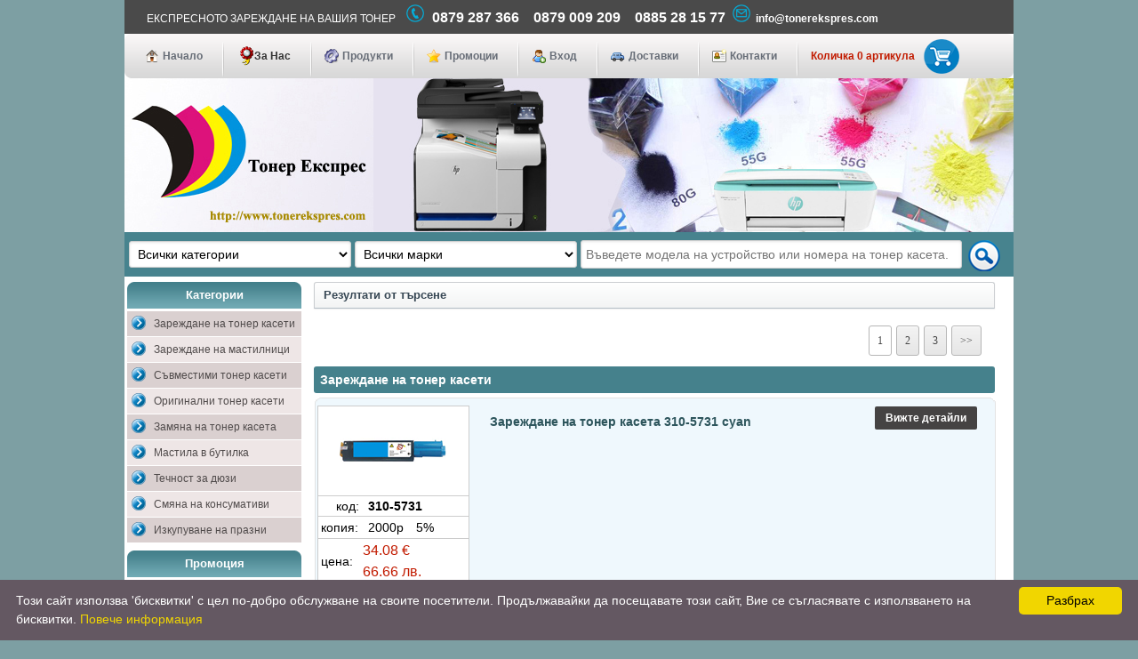

--- FILE ---
content_type: text/html; charset=Windows-1251
request_url: http://tonerekspres.com/searchresultbymarka.php?category=38&marka=DELL
body_size: 7256
content:
<!DOCTYPE html PUBLIC "-//W3C//DTD XHTML 1.0 Transitional//EN" "http://www.w3.org/TR/xhtml1/DTD/xhtml1-transitional.dtd">
<html xmlns="http://www.w3.org/1999/xhtml">
<head>
<title>Tonerekspres - Експресното зареждане на вашия тонер</title>
<link rel="shortcut icon" href="images/logo.ico">
<META http-equiv="Content-Type" content="text/html; charset=windows-1251" />
<META NAME="DESCRIPTION" CONTENT="зареждане на тонер касети,изкупуване на празнаразна тонер касета, ,мастила в бутилка мастила,глави,принтери,барабан,чип,нож,консумативи,hp,samsung,xerox,oki,minolta,konica,canon,toshiba,q2612a,мастилени глави,lexmark">
<META NAME="KEYWORDS" CONTENT="зареждане на тонер касети, изкупуване на празнаразна тонер касета, мастила в бутилка, мастила,глави,принтери,барабан,чип,нож,консумативи,hp,samsung,xerox,oki,minolta,konica,canon,toshiba,q2612a,мастилени глави,lexmark">
<meta name="robots" content="ALL" />

<link rel="stylesheet" type="text/css" href="css/global.css" />
<link rel="stylesheet" type="text/css" href="css/theme.css" />
<link rel="stylesheet" type="text/css" href="css/tsc_pagination.css" />
<link rel="stylesheet" type="text/css" href="css/css_autocomp.css" />
<link rel="stylesheet" type="text/css" href="style.css" />
<script src="jqwidgets/jquery.min.js"></script>
<script type="text/javascript" id="cookieinfo"
    src="js/cookieinfo.min.js"
	data-bg="#645862"
	data-fg="#FFFFFF"
	data-link="#F1D600"
	data-cookie="CookieInfoScript"
	data-text-align="left"
    data-close-text="Разбрах">
</script>
<script type="text/javascript" src="jqwidgets/jquery-ui-1.8.2.custom.min.js"></script>

<!--<script type="text/javascript" src="/js/snowstorm.js"></script> -->

<script>
    function validateSearchForm() {
        var srcinp = document.forms["frm"]["search"].value;
        if (srcinp == null || srcinp.trim() == "") {
                alert("Моля въведете модел на принтер или тонер касета");
            return false;
        }
	}

    function validateForm() {
        var tel = document.forms["contactform"]["ctel"].value;
        var mail = document.forms["contactform"]["cmail"].value;
        var name = document.forms["contactform"]["cname"].value;
        var x = document.forms["contactform"]["cmail"].value;
        var atpos = x.indexOf("@");
        var dotpos = x.lastIndexOf(".");

        if (name == null || name.trim() == "") {
                alert("Моля въведете Име");
            return false;
        }

        if (mail == null || mail.trim() == "") {
                alert("Моля въведете имейл");
            return false;
        }

        if (atpos< 1 || dotpos<atpos+2 || dotpos+2>=x.length) {
            alert("Невалиден имейл адрес");
            return false;
        }
        if (tel == null || tel.trim() == "") {
                alert("Моля въведете телефон");
            return false;
        }

        }
</script>

<script type="text/javascript">
$(function() {

$("#show_siv").autocomplete({
  source: "include/autocomlete.php",
  minLength: 3,
  select: function(event, ui) {
  var getUrl = ui.item.id;
    if(getUrl != '#') {
       ocation.href = getUrl;
    }
  },
  html: true,
  open: function(event, ui) {
      $(".ui-autocomplete").css("z-index", 1000);
  }
});

});
</script>

</head>
<body>

<div id="main_container">
	<div class="top_bar">

       <div class="languages">
        	<div class="lang_text">ЕКСПРЕСНОТО ЗАРЕЖДАНЕ НА ВАШИЯ ТОНЕР&nbsp;&nbsp;&nbsp;
			<img src="images/phone.png" alt="" title="" border="0" width="20" height="20"/> &nbsp;&nbsp;<b style="font-family:Arial, Helvetica, sans-serif; font-size:16px; font-style:normal;">0879 287 366 &nbsp;&nbsp; 0879 009 209 &nbsp;&nbsp; 0885 28 15 77&nbsp;&nbsp;</b><img src="images/mail1.png" alt="" title="" border="0" width="20" height="20"/>&nbsp;&nbsp;<b style="font-family:Arial, Helvetica, sans-serif; font-size:12px; font-style:normal;">info@tonerekspres.com</b></div>
        </div>
    </div>

    <div id="menu_tab">
        <div class="left_menu_corner"></div>
            <ul class="menu">
                <li><a href="index.php" class="nav1">Начало</a></li>
                <li class="divider"></li>
                <li><a href="aboutus.php" class="nav7">За Нас</a></li>
                <li class="divider"></li>
                <li><a href="products.php" class="nav2">Продукти</a></li>
                <li class="divider"></li>
                <li><a href="promo.php" class="nav3">Промоции</a></li>
                <li class="divider"></li>
                <li><a href="enter.php" class="nav8">Вход</a></li>
                <li class="divider"></li>
                <li><a href="cargo.php" class="nav5">Доставки</a></li>
                <li class="divider"></li>
                <li><a href="contact.php" class="nav6">Контакти</a></li>
                <li class="divider"></li>
				             <li><a href="#" class="nav9">Количка 0 артикула&nbsp;&nbsp;&nbsp;&nbsp;&nbsp;&nbsp;&nbsp;&nbsp;&nbsp;&nbsp;&nbsp;&nbsp;&nbsp;&nbsp;</a></li>
           
			</ul>

        <div class="right_menu_corner"></div>
    </div><!-- end of menu tab -->


	<div id="header">
             <img src="images/header_bg.jpg" alt="" title="" border="0" />
    </div>

   <div id="main_content">
    <div id="main_container">

	  <div class="search_bar">
       <div class="search_rull">
        <form name='frm' action='searchresult.php' onsubmit="return validateSearchForm()" method='post'>
                <span id='brandTargetSpan'>
                    <select name='category' class='w266 _selectBox1' title="Филтър категории">
                       <option value='0'>Всички категории</option>
                        <option value="37">Тонер касети за лазерни принтери</option><option value="39">Мастиленоструйни принтери</option>
                    </select>
                </span>


		        <span id='brandTargetSpan'>
				    <select name='marka' class='w266 _selectBox1' title="Филтър производители">
				      <option value='0'>Всички марки</option>
                        <option value="PANTUM">PANTUM</option><option value="HEWLETT PACKARD (HP)">HEWLETT PACKARD (HP)</option><option value="CANON">CANON</option><option value="SAMSUNG">SAMSUNG</option><option value="XEROX">XEROX</option><option value="LEXMARK">LEXMARK</option><option value="BROTHER">BROTHER</option><option value="OKI">OKI</option><option value="KONICA MINOLTA">KONICA MINOLTA</option><option value="KYOCERA">KYOCERA</option><option value="PHILIPS">PHILIPS</option><option value="RICOH">RICOH</option><option value="EPSON">EPSON</option><option value="PANASONIC">PANASONIC</option><option value="TOSHIBA">TOSHIBA</option><option value="DELL">DELL</option><option value="IBM">IBM</option><option value="SAGEM">SAGEM</option><option value="SHARP">SHARP</option><option value="UTAX">UTAX</option>                   </select>
                </span>


           <input name="search" id="show_siv" type="text" class="_typeInput xxlarge" placeholder="Въведете модела на устройство или номера на тонер касета."  autocomplete="off"/>
           <input type="image" src="images/searchbutton.png" class="search_bt" title="Търсене"/>



        </form>

       </div>
      </div>


   <div class="left_content">

    <div class="title_box">Категории</div>

        <ul class="left_menu">
          <li class="odd"><a href="refil_toner.php">Зареждане на тонер касети</a></li>
          <li class="even"><a href="refil_inkjet.php">Зареждане на мастилници</a></li>
          <li class="odd"><a href="sivmestimi.php">Съвместими тонер касети</a></li>
          <li class="even"><a href="orginalnitoneri.php">Оригинални тонер касети</a></li>
          <li class="odd"><a href="oborotnitoneri.php">Замяна на тонер касета</a></li>
          <li class="even"><a href="searchresultkat.php?category=55">Мастила в бутилка</a></li>
          <li class="odd"><a href="searchresultkat.php?category=60">Течност за дюзи</a></li>
          <li class="even"><a href="consumativi.php">Смяна на консумативи</a></li>
          <li class="odd"><a href="searchresultkat.php?category=49">Изкупуване на празни</a></li>
        </ul>


     <div class="title_box">Промоция</div>
     <div class="border_box">
	   <a href="products/zarezhdane-na-toner-kaseta-hp-126a-ce310a-black-(vkl-smyana-na-chip)-promo.htm" target="_blank">
         <div class="product_title">Зареждане на HP CE310A , <br> CE311A , CE312A, CE313A</div>
         <div class="product_img"><img src="images/ce310cmpl.png" alt="" title="" border="0" /></div>
         <div class="prod_price"><span class="price">11,25 € (22.00 лв.)</span></div>
	   <a>
       <form action="cart.php" method="post">
          <input type="hidden" name="stockid" value="1431" />
          <input type="hidden" name="price" value="22.00" />
          <input type="hidden" name="deistvie" value=0 />
          <button type="submit" class="shopBtn1">+ добави в количката</button>
	   </form>
     </div>

     <div class="title_box">Промоция</div>
     <div class="border_box">
	   <a href="products/zarezhdane-na-toner-kaseta-samsung-clt-k406s-black-(vkl-smyana-na-chip)-promo.htm" target="_blank">
         <div class="product_title">Зареждане на <br>Samsung CLT-K406S</div>
         <div class="product_img"><img src="images/CLT-K406S.png" alt="" title="" border="0" /></div>
         <div class="prod_price"><span class="price">15,34 € (30.00 лв.)</span></div>
	   <a>
       <form action="cart.php" method="post">
          <input type="hidden" name="stockid" value="2471" />
          <input type="hidden" name="price" value="30.00" />
          <input type="hidden" name="deistvie" value=0 />
          <button type="submit" class="shopBtn1">+ добави в количката</button>
	   </form>
     </div>

     <div class="title_box">Промоция</div>
     <div class="border_box">
	   <a href="products/savmestima-toner-kaseta-hp-ce505a-sicte.htm" target="_blank">
         <div class="product_title">Съвместима тонер <br>касета HP CE505A</div>
         <div class="product_img"><img src="images/sictenew.png" alt="" title="" border="0" /></div>
         <div class="prod_price"><span class="price">25,14 € (49.17 лв.)</span></div>
	   </a>
       <form action="cart.php" method="post">
          <input type="hidden" name="stockid" value="1418" />
          <input type="hidden" name="price" value="49.17" />
          <input type="hidden" name="deistvie" value=0 />
          <button type="submit" class="shopBtn1">+ добави в количката</button>
	   </form>
     </div>
   </div><!-- end of left content -->


   <div class="center_content_s">

     <div class="ContainerTitle">
         <strong>Резултати от търсене</strong>
     </div>

      	   <!-- DC Pagination:Start -->
	   
			<div class="Containerpagin_top">
				<ul class="tsc_pagination tsc_paginationA tsc_paginationA01">

					<li><a href="searchresultbymarka.php?category=38&markaname=DELL&res=20&adim=1&cnt=41"class="current">1</a></li><li><a href="searchresultbymarka.php?category=38&markaname=DELL&res=40&adim=2&cnt=41">2</a></li><li><a href="searchresultbymarka.php?category=38&markaname=DELL&res=60&adim=3&cnt=41">3</a></li><li><a href="searchresultbymarka.php?category=38&markaname=DELL&res=40&adim=2&cnt=41">>></a></li>				</ul>
		</div>
	    	  <!-- DC Pagination:End -->

      
        <div class="feat_prod_box_details">
                      <section>
              	<div id="kategori">
                    Зареждане на тонер касети	        	</div> <!-- end kategori -->
           </section>
                    <div class="prod_det_box">
             <div class="box_top_out"></div>

             <div class="box_center_out">
               <table width="760" cellpadding="0" cellspacing="0" align="center" border="0">
                <tr valign="top">
                 <td width="168" align="center" bgcolor="#ffffff">
                  <table cellpadding="0" cellpadding="0" border="0" width="168">
				    <tr>
                      <td class="cart3_total" width="168" height="100" valign="center">
                         <a href="images/produktsimg/b/310-5731.jpg" target="_blank"><img src="images/produktsimg/310-5731.jpg" align="bottom" border="0" onerror="this.src='/images/imgnotfound.jpg'" /></a>
                      </td>
					</tr>
					<tr>
					  <td class="cart3_total" width="168" valign="middle">
					    <table width="168">
						   <tr>
                                 <td width="40" align="right"><p style="font-size:14px;">код:&nbsp;</p></td>
                                 <td width="88" align="left">
                                     <p style="font-size:14px; font-weight:bold;">310-5731</p>
                                 </td>

						   </tr>
						</table>
					  </td>
					</tr>
			                   <tr>
                     <td class="cart3_total" width="168" valign="middle">
                         <table>
                             <tr>
                                 <td width="40" align="right"><p style="font-size:14px;">копия:&nbsp;</p></td>
                                 <td width="88" align="left">
                                     <table width="80">
                                         <tr>
                                             <td width="70">
                                                 <p style="font-size:14px; font-weight:normal;">2000p&nbsp;&nbsp;</p>
                                             </td>
                                             <td width="10">
                                                 <a href="images/pagecoverage.jpg" title="при 5% покритие на страница" target="_blank"><p style="font-size:14px; font-weight:normal;">5%</p> </a>
                                             </td>
                                         </tr>
                                     </table>
                                 </td>
                             </tr>
                         </table>
                     </td>
                   </tr>
                   <tr>
                     <td class="cart3_total" width="168" valign="middle">
                         <table>
                             <tr>
                                 <td width="40" align="right"><p style="font-size:14px;">цена:&nbsp;</p></td>
                                 <td width="128" align="left">
								   <table>
								     <tr>
									    <td>
                                            <p style="font-size:16px; color: #c21b00; font-weight:normal;">34.08 €</p>
										</td>
									 </tr>
								   </table>
                   <table>
								     <tr>
									    <td>
                                            <p style="font-size:16px; color: #c21b00; font-weight:normal;">66.66 лв.</p>
										</td>
									 </tr>
								   </table>
                                 </td>
                             </tr>
                         </table>
                     </td>
                   </tr>
                   <tr>
				     <td align="center">
				     <table>
					   <tr>
					     <td>
                                                        <form action="" method="post">
                                                           <input type="hidden" name="stockid" value="1771" />
                               <input type='hidden' name='action' value="insert" />
                                     			                     <button type="submit" class="shopBtn1">+ добави в количката</button>
                               
							</form>
				         </td>
						</tr>
					 </table>
				     </td>
                   </tr>


				  </table>
				 </td>
                 <td with="6"></td>
                 <td width="416" align="left" valign="top">
                   <table cellpadding="10">
                     <tr>
                        <td colspan="2">
                           <a href="products/310-5731-zarezhdane-na-toner-kaseta-310-5731-cyan.html" style="font-size:14px; font-weight:bold; color:#2d555c;">Зареждане на тонер касета 310-5731 cyan</a>
                        </td>
                     </tr>
                     
                     
                   </table>
                 </td>
                 <td width="10">
                 </td>
                 <td width="150" align="center" valign="top">
 				    <table>
					  <tr>
					    <td>
                          <form action="products/310-5731-zarezhdane-na-toner-kaseta-310-5731-cyan.html" method="post">
                             <input type="hidden" name="stockid" value="1771" />
                             <input type="hidden" name="price" value="34.08" />
                             <input type="hidden" name="deistvie" value=0 />
			                 <button type="submit" class="shopBtn" formtarget="_blank"><span class=" icon-shopping-cart"></span> Вижте детайли</button>
 						  </form>
                        </td>
					  </tr>


					</table>
                 </td>

                </tr>
               </table>
              <div class="clear"></div>

             </div>
            <div class="box_bottom_out"></div>
          </div>
        </div>

      
        <div class="feat_prod_box_details">
                    <div class="prod_det_box">
             <div class="box_top_out"></div>

             <div class="box_center_out">
               <table width="760" cellpadding="0" cellspacing="0" align="center" border="0">
                <tr valign="top">
                 <td width="168" align="center" bgcolor="#ffffff">
                  <table cellpadding="0" cellpadding="0" border="0" width="168">
				    <tr>
                      <td class="cart3_total" width="168" height="100" valign="center">
                         <a href="images/produktsimg/b/310-5730.jpg" target="_blank"><img src="images/produktsimg/310-5730.jpg" align="bottom" border="0" onerror="this.src='/images/imgnotfound.jpg'" /></a>
                      </td>
					</tr>
					<tr>
					  <td class="cart3_total" width="168" valign="middle">
					    <table width="168">
						   <tr>
                                 <td width="40" align="right"><p style="font-size:14px;">код:&nbsp;</p></td>
                                 <td width="88" align="left">
                                     <p style="font-size:14px; font-weight:bold;">310-5730</p>
                                 </td>

						   </tr>
						</table>
					  </td>
					</tr>
			                   <tr>
                     <td class="cart3_total" width="168" valign="middle">
                         <table>
                             <tr>
                                 <td width="40" align="right"><p style="font-size:14px;">копия:&nbsp;</p></td>
                                 <td width="88" align="left">
                                     <table width="80">
                                         <tr>
                                             <td width="70">
                                                 <p style="font-size:14px; font-weight:normal;">2000p&nbsp;&nbsp;</p>
                                             </td>
                                             <td width="10">
                                                 <a href="images/pagecoverage.jpg" title="при 5% покритие на страница" target="_blank"><p style="font-size:14px; font-weight:normal;">5%</p> </a>
                                             </td>
                                         </tr>
                                     </table>
                                 </td>
                             </tr>
                         </table>
                     </td>
                   </tr>
                   <tr>
                     <td class="cart3_total" width="168" valign="middle">
                         <table>
                             <tr>
                                 <td width="40" align="right"><p style="font-size:14px;">цена:&nbsp;</p></td>
                                 <td width="128" align="left">
								   <table>
								     <tr>
									    <td>
                                            <p style="font-size:16px; color: #c21b00; font-weight:normal;">34.08 €</p>
										</td>
									 </tr>
								   </table>
                   <table>
								     <tr>
									    <td>
                                            <p style="font-size:16px; color: #c21b00; font-weight:normal;">66.66 лв.</p>
										</td>
									 </tr>
								   </table>
                                 </td>
                             </tr>
                         </table>
                     </td>
                   </tr>
                   <tr>
				     <td align="center">
				     <table>
					   <tr>
					     <td>
                                                        <form action="" method="post">
                                                           <input type="hidden" name="stockid" value="1772" />
                               <input type='hidden' name='action' value="insert" />
                                     			                     <button type="submit" class="shopBtn1">+ добави в количката</button>
                               
							</form>
				         </td>
						</tr>
					 </table>
				     </td>
                   </tr>


				  </table>
				 </td>
                 <td with="6"></td>
                 <td width="416" align="left" valign="top">
                   <table cellpadding="10">
                     <tr>
                        <td colspan="2">
                           <a href="products/310-5730-zarezhdane-na-toner-kaseta-310-5730-magenta.html" style="font-size:14px; font-weight:bold; color:#2d555c;">Зареждане на тонер касета 310-5730  magenta</a>
                        </td>
                     </tr>
                     
                     
                   </table>
                 </td>
                 <td width="10">
                 </td>
                 <td width="150" align="center" valign="top">
 				    <table>
					  <tr>
					    <td>
                          <form action="products/310-5730-zarezhdane-na-toner-kaseta-310-5730-magenta.html" method="post">
                             <input type="hidden" name="stockid" value="1772" />
                             <input type="hidden" name="price" value="34.08" />
                             <input type="hidden" name="deistvie" value=0 />
			                 <button type="submit" class="shopBtn" formtarget="_blank"><span class=" icon-shopping-cart"></span> Вижте детайли</button>
 						  </form>
                        </td>
					  </tr>


					</table>
                 </td>

                </tr>
               </table>
              <div class="clear"></div>

             </div>
            <div class="box_bottom_out"></div>
          </div>
        </div>

      
        <div class="feat_prod_box_details">
                    <div class="prod_det_box">
             <div class="box_top_out"></div>

             <div class="box_center_out">
               <table width="760" cellpadding="0" cellspacing="0" align="center" border="0">
                <tr valign="top">
                 <td width="168" align="center" bgcolor="#ffffff">
                  <table cellpadding="0" cellpadding="0" border="0" width="168">
				    <tr>
                      <td class="cart3_total" width="168" height="100" valign="center">
                         <a href="images/produktsimg/b/310-5726.jpg" target="_blank"><img src="images/produktsimg/310-5726.jpg" align="bottom" border="0" onerror="this.src='/images/imgnotfound.jpg'" /></a>
                      </td>
					</tr>
					<tr>
					  <td class="cart3_total" width="168" valign="middle">
					    <table width="168">
						   <tr>
                                 <td width="40" align="right"><p style="font-size:14px;">код:&nbsp;</p></td>
                                 <td width="88" align="left">
                                     <p style="font-size:14px; font-weight:bold;">310-5726</p>
                                 </td>

						   </tr>
						</table>
					  </td>
					</tr>
			                   <tr>
                     <td class="cart3_total" width="168" valign="middle">
                         <table>
                             <tr>
                                 <td width="40" align="right"><p style="font-size:14px;">копия:&nbsp;</p></td>
                                 <td width="88" align="left">
                                     <table width="80">
                                         <tr>
                                             <td width="70">
                                                 <p style="font-size:14px; font-weight:normal;">4000p&nbsp;&nbsp;</p>
                                             </td>
                                             <td width="10">
                                                 <a href="images/pagecoverage.jpg" title="при 5% покритие на страница" target="_blank"><p style="font-size:14px; font-weight:normal;">5%</p> </a>
                                             </td>
                                         </tr>
                                     </table>
                                 </td>
                             </tr>
                         </table>
                     </td>
                   </tr>
                   <tr>
                     <td class="cart3_total" width="168" valign="middle">
                         <table>
                             <tr>
                                 <td width="40" align="right"><p style="font-size:14px;">цена:&nbsp;</p></td>
                                 <td width="128" align="left">
								   <table>
								     <tr>
									    <td>
                                            <p style="font-size:16px; color: #c21b00; font-weight:normal;">34.08 €</p>
										</td>
									 </tr>
								   </table>
                   <table>
								     <tr>
									    <td>
                                            <p style="font-size:16px; color: #c21b00; font-weight:normal;">66.66 лв.</p>
										</td>
									 </tr>
								   </table>
                                 </td>
                             </tr>
                         </table>
                     </td>
                   </tr>
                   <tr>
				     <td align="center">
				     <table>
					   <tr>
					     <td>
                                                        <form action="" method="post">
                                                           <input type="hidden" name="stockid" value="1770" />
                               <input type='hidden' name='action' value="insert" />
                                     			                     <button type="submit" class="shopBtn1">+ добави в количката</button>
                               
							</form>
				         </td>
						</tr>
					 </table>
				     </td>
                   </tr>


				  </table>
				 </td>
                 <td with="6"></td>
                 <td width="416" align="left" valign="top">
                   <table cellpadding="10">
                     <tr>
                        <td colspan="2">
                           <a href="products/310-5726-zarezhdane-na-toner-kaseta-310-5726-black.html" style="font-size:14px; font-weight:bold; color:#2d555c;">Зареждане на тонер касета 310-5726 black</a>
                        </td>
                     </tr>
                     
                     
                   </table>
                 </td>
                 <td width="10">
                 </td>
                 <td width="150" align="center" valign="top">
 				    <table>
					  <tr>
					    <td>
                          <form action="products/310-5726-zarezhdane-na-toner-kaseta-310-5726-black.html" method="post">
                             <input type="hidden" name="stockid" value="1770" />
                             <input type="hidden" name="price" value="34.08" />
                             <input type="hidden" name="deistvie" value=0 />
			                 <button type="submit" class="shopBtn" formtarget="_blank"><span class=" icon-shopping-cart"></span> Вижте детайли</button>
 						  </form>
                        </td>
					  </tr>


					</table>
                 </td>

                </tr>
               </table>
              <div class="clear"></div>

             </div>
            <div class="box_bottom_out"></div>
          </div>
        </div>

      
        <div class="feat_prod_box_details">
                    <div class="prod_det_box">
             <div class="box_top_out"></div>

             <div class="box_center_out">
               <table width="760" cellpadding="0" cellspacing="0" align="center" border="0">
                <tr valign="top">
                 <td width="168" align="center" bgcolor="#ffffff">
                  <table cellpadding="0" cellpadding="0" border="0" width="168">
				    <tr>
                      <td class="cart3_total" width="168" height="100" valign="center">
                         <a href="images/produktsimg/b/2MMJP.jpg" target="_blank"><img src="images/produktsimg/2MMJP.jpg" align="bottom" border="0" onerror="this.src='/images/imgnotfound.jpg'" /></a>
                      </td>
					</tr>
					<tr>
					  <td class="cart3_total" width="168" valign="middle">
					    <table width="168">
						   <tr>
                                 <td width="40" align="right"><p style="font-size:14px;">код:&nbsp;</p></td>
                                 <td width="88" align="left">
                                     <p style="font-size:14px; font-weight:bold;">2MMJP</p>
                                 </td>

						   </tr>
						</table>
					  </td>
					</tr>
			                   <tr>
                     <td class="cart3_total" width="168" valign="middle">
                         <table>
                             <tr>
                                 <td width="40" align="right"><p style="font-size:14px;">копия:&nbsp;</p></td>
                                 <td width="88" align="left">
                                     <table width="80">
                                         <tr>
                                             <td width="70">
                                                 <p style="font-size:14px; font-weight:normal;">2500p&nbsp;&nbsp;</p>
                                             </td>
                                             <td width="10">
                                                 <a href="images/pagecoverage.jpg" title="при 5% покритие на страница" target="_blank"><p style="font-size:14px; font-weight:normal;">5%</p> </a>
                                             </td>
                                         </tr>
                                     </table>
                                 </td>
                             </tr>
                         </table>
                     </td>
                   </tr>
                   <tr>
                     <td class="cart3_total" width="168" valign="middle">
                         <table>
                             <tr>
                                 <td width="40" align="right"><p style="font-size:14px;">цена:&nbsp;</p></td>
                                 <td width="128" align="left">
								   <table>
								     <tr>
									    <td>
                                            <p style="font-size:16px; color: #c21b00; font-weight:normal;">18.75 €</p>
										</td>
									 </tr>
								   </table>
                   <table>
								     <tr>
									    <td>
                                            <p style="font-size:16px; color: #c21b00; font-weight:normal;">36.67 лв.</p>
										</td>
									 </tr>
								   </table>
                                 </td>
                             </tr>
                         </table>
                     </td>
                   </tr>
                   <tr>
				     <td align="center">
				     <table>
					   <tr>
					     <td>
                                                        <form action="" method="post">
                                                           <input type="hidden" name="stockid" value="1723" />
                               <input type='hidden' name='action' value="insert" />
                                     			                     <button type="submit" class="shopBtn1">+ добави в количката</button>
                               
							</form>
				         </td>
						</tr>
					 </table>
				     </td>
                   </tr>


				  </table>
				 </td>
                 <td with="6"></td>
                 <td width="416" align="left" valign="top">
                   <table cellpadding="10">
                     <tr>
                        <td colspan="2">
                           <a href="products/2mmjp-zarezhdane-na-toner-kaseta-2mmjp.html" style="font-size:14px; font-weight:bold; color:#2d555c;">Зареждане на тонер касета 2MMJP</a>
                        </td>
                     </tr>
                     
                     
                   </table>
                 </td>
                 <td width="10">
                 </td>
                 <td width="150" align="center" valign="top">
 				    <table>
					  <tr>
					    <td>
                          <form action="products/2mmjp-zarezhdane-na-toner-kaseta-2mmjp.html" method="post">
                             <input type="hidden" name="stockid" value="1723" />
                             <input type="hidden" name="price" value="18.75" />
                             <input type="hidden" name="deistvie" value=0 />
			                 <button type="submit" class="shopBtn" formtarget="_blank"><span class=" icon-shopping-cart"></span> Вижте детайли</button>
 						  </form>
                        </td>
					  </tr>


					</table>
                 </td>

                </tr>
               </table>
              <div class="clear"></div>

             </div>
            <div class="box_bottom_out"></div>
          </div>
        </div>

      
        <div class="feat_prod_box_details">
                    <div class="prod_det_box">
             <div class="box_top_out"></div>

             <div class="box_center_out">
               <table width="760" cellpadding="0" cellspacing="0" align="center" border="0">
                <tr valign="top">
                 <td width="168" align="center" bgcolor="#ffffff">
                  <table cellpadding="0" cellpadding="0" border="0" width="168">
				    <tr>
                      <td class="cart3_total" width="168" height="100" valign="center">
                         <a href="images/produktsimg/b/H7031.jpg" target="_blank"><img src="images/produktsimg/H7031.jpg" align="bottom" border="0" onerror="this.src='/images/imgnotfound.jpg'" /></a>
                      </td>
					</tr>
					<tr>
					  <td class="cart3_total" width="168" valign="middle">
					    <table width="168">
						   <tr>
                                 <td width="40" align="right"><p style="font-size:14px;">код:&nbsp;</p></td>
                                 <td width="88" align="left">
                                     <p style="font-size:14px; font-weight:bold;">H7031</p>
                                 </td>

						   </tr>
						</table>
					  </td>
					</tr>
			                   <tr>
                     <td class="cart3_total" width="168" valign="middle">
                         <table>
                             <tr>
                                 <td width="40" align="right"><p style="font-size:14px;">копия:&nbsp;</p></td>
                                 <td width="88" align="left">
                                     <table width="80">
                                         <tr>
                                             <td width="70">
                                                 <p style="font-size:14px; font-weight:normal;">8000p&nbsp;&nbsp;</p>
                                             </td>
                                             <td width="10">
                                                 <a href="images/pagecoverage.jpg" title="при 5% покритие на страница" target="_blank"><p style="font-size:14px; font-weight:normal;">5%</p> </a>
                                             </td>
                                         </tr>
                                     </table>
                                 </td>
                             </tr>
                         </table>
                     </td>
                   </tr>
                   <tr>
                     <td class="cart3_total" width="168" valign="middle">
                         <table>
                             <tr>
                                 <td width="40" align="right"><p style="font-size:14px;">цена:&nbsp;</p></td>
                                 <td width="128" align="left">
								   <table>
								     <tr>
									    <td>
                                            <p style="font-size:16px; color: #c21b00; font-weight:normal;">71.58 €</p>
										</td>
									 </tr>
								   </table>
                   <table>
								     <tr>
									    <td>
                                            <p style="font-size:16px; color: #c21b00; font-weight:normal;">140.00 лв.</p>
										</td>
									 </tr>
								   </table>
                                 </td>
                             </tr>
                         </table>
                     </td>
                   </tr>
                   <tr>
				     <td align="center">
				     <table>
					   <tr>
					     <td>
                                                        <form action="" method="post">
                                                           <input type="hidden" name="stockid" value="1261" />
                               <input type='hidden' name='action' value="insert" />
                                     			                     <button type="submit" class="shopBtn1">+ добави в количката</button>
                               
							</form>
				         </td>
						</tr>
					 </table>
				     </td>
                   </tr>


				  </table>
				 </td>
                 <td with="6"></td>
                 <td width="416" align="left" valign="top">
                   <table cellpadding="10">
                     <tr>
                        <td colspan="2">
                           <a href="products/h7031-zarezhdane-na-toner-kaseta-h7031-magenta.html" style="font-size:14px; font-weight:bold; color:#2d555c;">Зареждане на тонер касета H7031 magenta</a>
                        </td>
                     </tr>
                     
                     
                   </table>
                 </td>
                 <td width="10">
                 </td>
                 <td width="150" align="center" valign="top">
 				    <table>
					  <tr>
					    <td>
                          <form action="products/h7031-zarezhdane-na-toner-kaseta-h7031-magenta.html" method="post">
                             <input type="hidden" name="stockid" value="1261" />
                             <input type="hidden" name="price" value="71.58" />
                             <input type="hidden" name="deistvie" value=0 />
			                 <button type="submit" class="shopBtn" formtarget="_blank"><span class=" icon-shopping-cart"></span> Вижте детайли</button>
 						  </form>
                        </td>
					  </tr>


					</table>
                 </td>

                </tr>
               </table>
              <div class="clear"></div>

             </div>
            <div class="box_bottom_out"></div>
          </div>
        </div>

      
        <div class="feat_prod_box_details">
                    <div class="prod_det_box">
             <div class="box_top_out"></div>

             <div class="box_center_out">
               <table width="760" cellpadding="0" cellspacing="0" align="center" border="0">
                <tr valign="top">
                 <td width="168" align="center" bgcolor="#ffffff">
                  <table cellpadding="0" cellpadding="0" border="0" width="168">
				    <tr>
                      <td class="cart3_total" width="168" height="100" valign="center">
                         <a href="images/produktsimg/b/K2885.jpg" target="_blank"><img src="images/produktsimg/K2885.jpg" align="bottom" border="0" onerror="this.src='/images/imgnotfound.jpg'" /></a>
                      </td>
					</tr>
					<tr>
					  <td class="cart3_total" width="168" valign="middle">
					    <table width="168">
						   <tr>
                                 <td width="40" align="right"><p style="font-size:14px;">код:&nbsp;</p></td>
                                 <td width="88" align="left">
                                     <p style="font-size:14px; font-weight:bold;">K2885</p>
                                 </td>

						   </tr>
						</table>
					  </td>
					</tr>
			                   <tr>
                     <td class="cart3_total" width="168" valign="middle">
                         <table>
                             <tr>
                                 <td width="40" align="right"><p style="font-size:14px;">копия:&nbsp;</p></td>
                                 <td width="88" align="left">
                                     <table width="80">
                                         <tr>
                                             <td width="70">
                                                 <p style="font-size:14px; font-weight:normal;">21000p&nbsp;&nbsp;</p>
                                             </td>
                                             <td width="10">
                                                 <a href="images/pagecoverage.jpg" title="при 5% покритие на страница" target="_blank"><p style="font-size:14px; font-weight:normal;">5%</p> </a>
                                             </td>
                                         </tr>
                                     </table>
                                 </td>
                             </tr>
                         </table>
                     </td>
                   </tr>
                   <tr>
                     <td class="cart3_total" width="168" valign="middle">
                         <table>
                             <tr>
                                 <td width="40" align="right"><p style="font-size:14px;">цена:&nbsp;</p></td>
                                 <td width="128" align="left">
								   <table>
								     <tr>
									    <td>
                                            <p style="font-size:16px; color: #c21b00; font-weight:normal;">40.05 €</p>
										</td>
									 </tr>
								   </table>
                   <table>
								     <tr>
									    <td>
                                            <p style="font-size:16px; color: #c21b00; font-weight:normal;">78.33 лв.</p>
										</td>
									 </tr>
								   </table>
                                 </td>
                             </tr>
                         </table>
                     </td>
                   </tr>
                   <tr>
				     <td align="center">
				     <table>
					   <tr>
					     <td>
                                                        <form action="" method="post">
                                                           <input type="hidden" name="stockid" value="1262" />
                               <input type='hidden' name='action' value="insert" />
                                     			                     <button type="submit" class="shopBtn1">+ добави в количката</button>
                               
							</form>
				         </td>
						</tr>
					 </table>
				     </td>
                   </tr>


				  </table>
				 </td>
                 <td with="6"></td>
                 <td width="416" align="left" valign="top">
                   <table cellpadding="10">
                     <tr>
                        <td colspan="2">
                           <a href="products/k2885-zarezhdane-na-toner-kaseta-12a7362.html" style="font-size:14px; font-weight:bold; color:#2d555c;">Зареждане на тонер касета 12A7362</a>
                        </td>
                     </tr>
                     
                     
                   </table>
                 </td>
                 <td width="10">
                 </td>
                 <td width="150" align="center" valign="top">
 				    <table>
					  <tr>
					    <td>
                          <form action="products/k2885-zarezhdane-na-toner-kaseta-12a7362.html" method="post">
                             <input type="hidden" name="stockid" value="1262" />
                             <input type="hidden" name="price" value="40.05" />
                             <input type="hidden" name="deistvie" value=0 />
			                 <button type="submit" class="shopBtn" formtarget="_blank"><span class=" icon-shopping-cart"></span> Вижте детайли</button>
 						  </form>
                        </td>
					  </tr>


					</table>
                 </td>

                </tr>
               </table>
              <div class="clear"></div>

             </div>
            <div class="box_bottom_out"></div>
          </div>
        </div>

      
        <div class="feat_prod_box_details">
                    <div class="prod_det_box">
             <div class="box_top_out"></div>

             <div class="box_center_out">
               <table width="760" cellpadding="0" cellspacing="0" align="center" border="0">
                <tr valign="top">
                 <td width="168" align="center" bgcolor="#ffffff">
                  <table cellpadding="0" cellpadding="0" border="0" width="168">
				    <tr>
                      <td class="cart3_total" width="168" height="100" valign="center">
                         <a href="images/produktsimg/b/H7029.jpg" target="_blank"><img src="images/produktsimg/H7029.jpg" align="bottom" border="0" onerror="this.src='/images/imgnotfound.jpg'" /></a>
                      </td>
					</tr>
					<tr>
					  <td class="cart3_total" width="168" valign="middle">
					    <table width="168">
						   <tr>
                                 <td width="40" align="right"><p style="font-size:14px;">код:&nbsp;</p></td>
                                 <td width="88" align="left">
                                     <p style="font-size:14px; font-weight:bold;">H7029</p>
                                 </td>

						   </tr>
						</table>
					  </td>
					</tr>
			                   <tr>
                     <td class="cart3_total" width="168" valign="middle">
                         <table>
                             <tr>
                                 <td width="40" align="right"><p style="font-size:14px;">копия:&nbsp;</p></td>
                                 <td width="88" align="left">
                                     <table width="80">
                                         <tr>
                                             <td width="70">
                                                 <p style="font-size:14px; font-weight:normal;">8000p&nbsp;&nbsp;</p>
                                             </td>
                                             <td width="10">
                                                 <a href="images/pagecoverage.jpg" title="при 5% покритие на страница" target="_blank"><p style="font-size:14px; font-weight:normal;">5%</p> </a>
                                             </td>
                                         </tr>
                                     </table>
                                 </td>
                             </tr>
                         </table>
                     </td>
                   </tr>
                   <tr>
                     <td class="cart3_total" width="168" valign="middle">
                         <table>
                             <tr>
                                 <td width="40" align="right"><p style="font-size:14px;">цена:&nbsp;</p></td>
                                 <td width="128" align="left">
								   <table>
								     <tr>
									    <td>
                                            <p style="font-size:16px; color: #c21b00; font-weight:normal;">71.58 €</p>
										</td>
									 </tr>
								   </table>
                   <table>
								     <tr>
									    <td>
                                            <p style="font-size:16px; color: #c21b00; font-weight:normal;">140.00 лв.</p>
										</td>
									 </tr>
								   </table>
                                 </td>
                             </tr>
                         </table>
                     </td>
                   </tr>
                   <tr>
				     <td align="center">
				     <table>
					   <tr>
					     <td>
                                                        <form action="" method="post">
                                                           <input type="hidden" name="stockid" value="1259" />
                               <input type='hidden' name='action' value="insert" />
                                     			                     <button type="submit" class="shopBtn1">+ добави в количката</button>
                               
							</form>
				         </td>
						</tr>
					 </table>
				     </td>
                   </tr>


				  </table>
				 </td>
                 <td with="6"></td>
                 <td width="416" align="left" valign="top">
                   <table cellpadding="10">
                     <tr>
                        <td colspan="2">
                           <a href="products/h7029-zarezhdane-na-toner-kaseta-h7029-cyan.html" style="font-size:14px; font-weight:bold; color:#2d555c;">Зареждане на тонер касета H7029 cyan</a>
                        </td>
                     </tr>
                     
                     
                   </table>
                 </td>
                 <td width="10">
                 </td>
                 <td width="150" align="center" valign="top">
 				    <table>
					  <tr>
					    <td>
                          <form action="products/h7029-zarezhdane-na-toner-kaseta-h7029-cyan.html" method="post">
                             <input type="hidden" name="stockid" value="1259" />
                             <input type="hidden" name="price" value="71.58" />
                             <input type="hidden" name="deistvie" value=0 />
			                 <button type="submit" class="shopBtn" formtarget="_blank"><span class=" icon-shopping-cart"></span> Вижте детайли</button>
 						  </form>
                        </td>
					  </tr>


					</table>
                 </td>

                </tr>
               </table>
              <div class="clear"></div>

             </div>
            <div class="box_bottom_out"></div>
          </div>
        </div>

      
        <div class="feat_prod_box_details">
                    <div class="prod_det_box">
             <div class="box_top_out"></div>

             <div class="box_center_out">
               <table width="760" cellpadding="0" cellspacing="0" align="center" border="0">
                <tr valign="top">
                 <td width="168" align="center" bgcolor="#ffffff">
                  <table cellpadding="0" cellpadding="0" border="0" width="168">
				    <tr>
                      <td class="cart3_total" width="168" height="100" valign="center">
                         <a href="images/produktsimg/b/H7030.jpg" target="_blank"><img src="images/produktsimg/H7030.jpg" align="bottom" border="0" onerror="this.src='/images/imgnotfound.jpg'" /></a>
                      </td>
					</tr>
					<tr>
					  <td class="cart3_total" width="168" valign="middle">
					    <table width="168">
						   <tr>
                                 <td width="40" align="right"><p style="font-size:14px;">код:&nbsp;</p></td>
                                 <td width="88" align="left">
                                     <p style="font-size:14px; font-weight:bold;">H7030</p>
                                 </td>

						   </tr>
						</table>
					  </td>
					</tr>
			                   <tr>
                     <td class="cart3_total" width="168" valign="middle">
                         <table>
                             <tr>
                                 <td width="40" align="right"><p style="font-size:14px;">копия:&nbsp;</p></td>
                                 <td width="88" align="left">
                                     <table width="80">
                                         <tr>
                                             <td width="70">
                                                 <p style="font-size:14px; font-weight:normal;">8000p&nbsp;&nbsp;</p>
                                             </td>
                                             <td width="10">
                                                 <a href="images/pagecoverage.jpg" title="при 5% покритие на страница" target="_blank"><p style="font-size:14px; font-weight:normal;">5%</p> </a>
                                             </td>
                                         </tr>
                                     </table>
                                 </td>
                             </tr>
                         </table>
                     </td>
                   </tr>
                   <tr>
                     <td class="cart3_total" width="168" valign="middle">
                         <table>
                             <tr>
                                 <td width="40" align="right"><p style="font-size:14px;">цена:&nbsp;</p></td>
                                 <td width="128" align="left">
								   <table>
								     <tr>
									    <td>
                                            <p style="font-size:16px; color: #c21b00; font-weight:normal;">71.58 €</p>
										</td>
									 </tr>
								   </table>
                   <table>
								     <tr>
									    <td>
                                            <p style="font-size:16px; color: #c21b00; font-weight:normal;">140.00 лв.</p>
										</td>
									 </tr>
								   </table>
                                 </td>
                             </tr>
                         </table>
                     </td>
                   </tr>
                   <tr>
				     <td align="center">
				     <table>
					   <tr>
					     <td>
                                                        <form action="" method="post">
                                                           <input type="hidden" name="stockid" value="1260" />
                               <input type='hidden' name='action' value="insert" />
                                     			                     <button type="submit" class="shopBtn1">+ добави в количката</button>
                               
							</form>
				         </td>
						</tr>
					 </table>
				     </td>
                   </tr>


				  </table>
				 </td>
                 <td with="6"></td>
                 <td width="416" align="left" valign="top">
                   <table cellpadding="10">
                     <tr>
                        <td colspan="2">
                           <a href="products/h7030-zarezhdane-na-toner-kaseta-h7030-yellow.html" style="font-size:14px; font-weight:bold; color:#2d555c;">Зареждане на тонер касета H7030 yellow</a>
                        </td>
                     </tr>
                     
                     
                   </table>
                 </td>
                 <td width="10">
                 </td>
                 <td width="150" align="center" valign="top">
 				    <table>
					  <tr>
					    <td>
                          <form action="products/h7030-zarezhdane-na-toner-kaseta-h7030-yellow.html" method="post">
                             <input type="hidden" name="stockid" value="1260" />
                             <input type="hidden" name="price" value="71.58" />
                             <input type="hidden" name="deistvie" value=0 />
			                 <button type="submit" class="shopBtn" formtarget="_blank"><span class=" icon-shopping-cart"></span> Вижте детайли</button>
 						  </form>
                        </td>
					  </tr>


					</table>
                 </td>

                </tr>
               </table>
              <div class="clear"></div>

             </div>
            <div class="box_bottom_out"></div>
          </div>
        </div>

      
        <div class="feat_prod_box_details">
                    <div class="prod_det_box">
             <div class="box_top_out"></div>

             <div class="box_center_out">
               <table width="760" cellpadding="0" cellspacing="0" align="center" border="0">
                <tr valign="top">
                 <td width="168" align="center" bgcolor="#ffffff">
                  <table cellpadding="0" cellpadding="0" border="0" width="168">
				    <tr>
                      <td class="cart3_total" width="168" height="100" valign="center">
                         <a href="images/produktsimg/b/H7028.jpg" target="_blank"><img src="images/produktsimg/H7028.jpg" align="bottom" border="0" onerror="this.src='/images/imgnotfound.jpg'" /></a>
                      </td>
					</tr>
					<tr>
					  <td class="cart3_total" width="168" valign="middle">
					    <table width="168">
						   <tr>
                                 <td width="40" align="right"><p style="font-size:14px;">код:&nbsp;</p></td>
                                 <td width="88" align="left">
                                     <p style="font-size:14px; font-weight:bold;">H7028</p>
                                 </td>

						   </tr>
						</table>
					  </td>
					</tr>
			                   <tr>
                     <td class="cart3_total" width="168" valign="middle">
                         <table>
                             <tr>
                                 <td width="40" align="right"><p style="font-size:14px;">копия:&nbsp;</p></td>
                                 <td width="88" align="left">
                                     <table width="80">
                                         <tr>
                                             <td width="70">
                                                 <p style="font-size:14px; font-weight:normal;">9000p&nbsp;&nbsp;</p>
                                             </td>
                                             <td width="10">
                                                 <a href="images/pagecoverage.jpg" title="при 5% покритие на страница" target="_blank"><p style="font-size:14px; font-weight:normal;">5%</p> </a>
                                             </td>
                                         </tr>
                                     </table>
                                 </td>
                             </tr>
                         </table>
                     </td>
                   </tr>
                   <tr>
                     <td class="cart3_total" width="168" valign="middle">
                         <table>
                             <tr>
                                 <td width="40" align="right"><p style="font-size:14px;">цена:&nbsp;</p></td>
                                 <td width="128" align="left">
								   <table>
								     <tr>
									    <td>
                                            <p style="font-size:16px; color: #c21b00; font-weight:normal;">51.13 €</p>
										</td>
									 </tr>
								   </table>
                   <table>
								     <tr>
									    <td>
                                            <p style="font-size:16px; color: #c21b00; font-weight:normal;">100.01 лв.</p>
										</td>
									 </tr>
								   </table>
                                 </td>
                             </tr>
                         </table>
                     </td>
                   </tr>
                   <tr>
				     <td align="center">
				     <table>
					   <tr>
					     <td>
                                                        <form action="" method="post">
                                                           <input type="hidden" name="stockid" value="1258" />
                               <input type='hidden' name='action' value="insert" />
                                     			                     <button type="submit" class="shopBtn1">+ добави в количката</button>
                               
							</form>
				         </td>
						</tr>
					 </table>
				     </td>
                   </tr>


				  </table>
				 </td>
                 <td with="6"></td>
                 <td width="416" align="left" valign="top">
                   <table cellpadding="10">
                     <tr>
                        <td colspan="2">
                           <a href="products/h7028-zarezhdane-na-toner-kaseta-h7028-black.html" style="font-size:14px; font-weight:bold; color:#2d555c;">Зареждане на тонер касета H7028 black</a>
                        </td>
                     </tr>
                     
                     
                   </table>
                 </td>
                 <td width="10">
                 </td>
                 <td width="150" align="center" valign="top">
 				    <table>
					  <tr>
					    <td>
                          <form action="products/h7028-zarezhdane-na-toner-kaseta-h7028-black.html" method="post">
                             <input type="hidden" name="stockid" value="1258" />
                             <input type="hidden" name="price" value="51.13" />
                             <input type="hidden" name="deistvie" value=0 />
			                 <button type="submit" class="shopBtn" formtarget="_blank"><span class=" icon-shopping-cart"></span> Вижте детайли</button>
 						  </form>
                        </td>
					  </tr>


					</table>
                 </td>

                </tr>
               </table>
              <div class="clear"></div>

             </div>
            <div class="box_bottom_out"></div>
          </div>
        </div>

      
        <div class="feat_prod_box_details">
                    <div class="prod_det_box">
             <div class="box_top_out"></div>

             <div class="box_center_out">
               <table width="760" cellpadding="0" cellspacing="0" align="center" border="0">
                <tr valign="top">
                 <td width="168" align="center" bgcolor="#ffffff">
                  <table cellpadding="0" cellpadding="0" border="0" width="168">
				    <tr>
                      <td class="cart3_total" width="168" height="100" valign="center">
                         <a href="images/produktsimg/b/310-5402.jpg" target="_blank"><img src="images/produktsimg/310-5402.jpg" align="bottom" border="0" onerror="this.src='/images/imgnotfound.jpg'" /></a>
                      </td>
					</tr>
					<tr>
					  <td class="cart3_total" width="168" valign="middle">
					    <table width="168">
						   <tr>
                                 <td width="40" align="right"><p style="font-size:14px;">код:&nbsp;</p></td>
                                 <td width="88" align="left">
                                     <p style="font-size:14px; font-weight:bold;">310-5402</p>
                                 </td>

						   </tr>
						</table>
					  </td>
					</tr>
			                   <tr>
                     <td class="cart3_total" width="168" valign="middle">
                         <table>
                             <tr>
                                 <td width="40" align="right"><p style="font-size:14px;">копия:&nbsp;</p></td>
                                 <td width="88" align="left">
                                     <table width="80">
                                         <tr>
                                             <td width="70">
                                                 <p style="font-size:14px; font-weight:normal;">3000p&nbsp;&nbsp;</p>
                                             </td>
                                             <td width="10">
                                                 <a href="images/pagecoverage.jpg" title="при 5% покритие на страница" target="_blank"><p style="font-size:14px; font-weight:normal;">5%</p> </a>
                                             </td>
                                         </tr>
                                     </table>
                                 </td>
                             </tr>
                         </table>
                     </td>
                   </tr>
                   <tr>
                     <td class="cart3_total" width="168" valign="middle">
                         <table>
                             <tr>
                                 <td width="40" align="right"><p style="font-size:14px;">цена:&nbsp;</p></td>
                                 <td width="128" align="left">
								   <table>
								     <tr>
									    <td>
                                            <p style="font-size:16px; color: #c21b00; font-weight:normal;">13.63 €</p>
										</td>
									 </tr>
								   </table>
                   <table>
								     <tr>
									    <td>
                                            <p style="font-size:16px; color: #c21b00; font-weight:normal;">26.66 лв.</p>
										</td>
									 </tr>
								   </table>
                                 </td>
                             </tr>
                         </table>
                     </td>
                   </tr>
                   <tr>
				     <td align="center">
				     <table>
					   <tr>
					     <td>
                                                        <form action="" method="post">
                                                           <input type="hidden" name="stockid" value="569" />
                               <input type='hidden' name='action' value="insert" />
                                     			                     <button type="submit" class="shopBtn1">+ добави в количката</button>
                               
							</form>
				         </td>
						</tr>
					 </table>
				     </td>
                   </tr>


				  </table>
				 </td>
                 <td with="6"></td>
                 <td width="416" align="left" valign="top">
                   <table cellpadding="10">
                     <tr>
                        <td colspan="2">
                           <a href="products/310-5402-zarezhdane-na-toner-kaseta-12a8300.html" style="font-size:14px; font-weight:bold; color:#2d555c;">Зареждане на тонер касета 12A8300</a>
                        </td>
                     </tr>
                     
                     
                   </table>
                 </td>
                 <td width="10">
                 </td>
                 <td width="150" align="center" valign="top">
 				    <table>
					  <tr>
					    <td>
                          <form action="products/310-5402-zarezhdane-na-toner-kaseta-12a8300.html" method="post">
                             <input type="hidden" name="stockid" value="569" />
                             <input type="hidden" name="price" value="13.63" />
                             <input type="hidden" name="deistvie" value=0 />
			                 <button type="submit" class="shopBtn" formtarget="_blank"><span class=" icon-shopping-cart"></span> Вижте детайли</button>
 						  </form>
                        </td>
					  </tr>


					</table>
                 </td>

                </tr>
               </table>
              <div class="clear"></div>

             </div>
            <div class="box_bottom_out"></div>
          </div>
        </div>

      
        <div class="feat_prod_box_details">
                    <div class="prod_det_box">
             <div class="box_top_out"></div>

             <div class="box_center_out">
               <table width="760" cellpadding="0" cellspacing="0" align="center" border="0">
                <tr valign="top">
                 <td width="168" align="center" bgcolor="#ffffff">
                  <table cellpadding="0" cellpadding="0" border="0" width="168">
				    <tr>
                      <td class="cart3_total" width="168" height="100" valign="center">
                         <a href="images/produktsimg/b/GR299.jpg" target="_blank"><img src="images/produktsimg/GR299.jpg" align="bottom" border="0" onerror="this.src='/images/imgnotfound.jpg'" /></a>
                      </td>
					</tr>
					<tr>
					  <td class="cart3_total" width="168" valign="middle">
					    <table width="168">
						   <tr>
                                 <td width="40" align="right"><p style="font-size:14px;">код:&nbsp;</p></td>
                                 <td width="88" align="left">
                                     <p style="font-size:14px; font-weight:bold;">GR299</p>
                                 </td>

						   </tr>
						</table>
					  </td>
					</tr>
			                   <tr>
                     <td class="cart3_total" width="168" valign="middle">
                         <table>
                             <tr>
                                 <td width="40" align="right"><p style="font-size:14px;">копия:&nbsp;</p></td>
                                 <td width="88" align="left">
                                     <table width="80">
                                         <tr>
                                             <td width="70">
                                                 <p style="font-size:14px; font-weight:normal;">3500p&nbsp;&nbsp;</p>
                                             </td>
                                             <td width="10">
                                                 <a href="images/pagecoverage.jpg" title="при 5% покритие на страница" target="_blank"><p style="font-size:14px; font-weight:normal;">5%</p> </a>
                                             </td>
                                         </tr>
                                     </table>
                                 </td>
                             </tr>
                         </table>
                     </td>
                   </tr>
                   <tr>
                     <td class="cart3_total" width="168" valign="middle">
                         <table>
                             <tr>
                                 <td width="40" align="right"><p style="font-size:14px;">цена:&nbsp;</p></td>
                                 <td width="128" align="left">
								   <table>
								     <tr>
									    <td>
                                            <p style="font-size:16px; color: #c21b00; font-weight:normal;">17.04 €</p>
										</td>
									 </tr>
								   </table>
                   <table>
								     <tr>
									    <td>
                                            <p style="font-size:16px; color: #c21b00; font-weight:normal;">33.33 лв.</p>
										</td>
									 </tr>
								   </table>
                                 </td>
                             </tr>
                         </table>
                     </td>
                   </tr>
                   <tr>
				     <td align="center">
				     <table>
					   <tr>
					     <td>
                                                        <form action="" method="post">
                                                           <input type="hidden" name="stockid" value="570" />
                               <input type='hidden' name='action' value="insert" />
                                     			                     <button type="submit" class="shopBtn1">+ добави в количката</button>
                               
							</form>
				         </td>
						</tr>
					 </table>
				     </td>
                   </tr>


				  </table>
				 </td>
                 <td with="6"></td>
                 <td width="416" align="left" valign="top">
                   <table cellpadding="10">
                     <tr>
                        <td colspan="2">
                           <a href="products/gr299-zarezhdane-na-toner-kaseta-gr299.html" style="font-size:14px; font-weight:bold; color:#2d555c;">Зареждане на тонер касета GR299</a>
                        </td>
                     </tr>
                     
                     
                   </table>
                 </td>
                 <td width="10">
                 </td>
                 <td width="150" align="center" valign="top">
 				    <table>
					  <tr>
					    <td>
                          <form action="products/gr299-zarezhdane-na-toner-kaseta-gr299.html" method="post">
                             <input type="hidden" name="stockid" value="570" />
                             <input type="hidden" name="price" value="17.04" />
                             <input type="hidden" name="deistvie" value=0 />
			                 <button type="submit" class="shopBtn" formtarget="_blank"><span class=" icon-shopping-cart"></span> Вижте детайли</button>
 						  </form>
                        </td>
					  </tr>


					</table>
                 </td>

                </tr>
               </table>
              <div class="clear"></div>

             </div>
            <div class="box_bottom_out"></div>
          </div>
        </div>

      
        <div class="feat_prod_box_details">
                    <div class="prod_det_box">
             <div class="box_top_out"></div>

             <div class="box_center_out">
               <table width="760" cellpadding="0" cellspacing="0" align="center" border="0">
                <tr valign="top">
                 <td width="168" align="center" bgcolor="#ffffff">
                  <table cellpadding="0" cellpadding="0" border="0" width="168">
				    <tr>
                      <td class="cart3_total" width="168" height="100" valign="center">
                         <a href="images/produktsimg/b/R0887.jpg" target="_blank"><img src="images/produktsimg/R0887.jpg" align="bottom" border="0" onerror="this.src='/images/imgnotfound.jpg'" /></a>
                      </td>
					</tr>
					<tr>
					  <td class="cart3_total" width="168" valign="middle">
					    <table width="168">
						   <tr>
                                 <td width="40" align="right"><p style="font-size:14px;">код:&nbsp;</p></td>
                                 <td width="88" align="left">
                                     <p style="font-size:14px; font-weight:bold;">R0887</p>
                                 </td>

						   </tr>
						</table>
					  </td>
					</tr>
			                   <tr>
                     <td class="cart3_total" width="168" valign="middle">
                         <table>
                             <tr>
                                 <td width="40" align="right"><p style="font-size:14px;">копия:&nbsp;</p></td>
                                 <td width="88" align="left">
                                     <table width="80">
                                         <tr>
                                             <td width="70">
                                                 <p style="font-size:14px; font-weight:normal;">10000p&nbsp;&nbsp;</p>
                                             </td>
                                             <td width="10">
                                                 <a href="images/pagecoverage.jpg" title="при 5% покритие на страница" target="_blank"><p style="font-size:14px; font-weight:normal;">5%</p> </a>
                                             </td>
                                         </tr>
                                     </table>
                                 </td>
                             </tr>
                         </table>
                     </td>
                   </tr>
                   <tr>
                     <td class="cart3_total" width="168" valign="middle">
                         <table>
                             <tr>
                                 <td width="40" align="right"><p style="font-size:14px;">цена:&nbsp;</p></td>
                                 <td width="128" align="left">
								   <table>
								     <tr>
									    <td>
                                            <p style="font-size:16px; color: #c21b00; font-weight:normal;">21.30 €</p>
										</td>
									 </tr>
								   </table>
                   <table>
								     <tr>
									    <td>
                                            <p style="font-size:16px; color: #c21b00; font-weight:normal;">41.66 лв.</p>
										</td>
									 </tr>
								   </table>
                                 </td>
                             </tr>
                         </table>
                     </td>
                   </tr>
                   <tr>
				     <td align="center">
				     <table>
					   <tr>
					     <td>
                                                        <form action="" method="post">
                                                           <input type="hidden" name="stockid" value="571" />
                               <input type='hidden' name='action' value="insert" />
                                     			                     <button type="submit" class="shopBtn1">+ добави в количката</button>
                               
							</form>
				         </td>
						</tr>
					 </table>
				     </td>
                   </tr>


				  </table>
				 </td>
                 <td with="6"></td>
                 <td width="416" align="left" valign="top">
                   <table cellpadding="10">
                     <tr>
                        <td colspan="2">
                           <a href="products/r0887-zarezhdane-na-toner-kaseta-r0887.html" style="font-size:14px; font-weight:bold; color:#2d555c;">Зареждане на тонер касета R0887</a>
                        </td>
                     </tr>
                     
                     
                   </table>
                 </td>
                 <td width="10">
                 </td>
                 <td width="150" align="center" valign="top">
 				    <table>
					  <tr>
					    <td>
                          <form action="products/r0887-zarezhdane-na-toner-kaseta-r0887.html" method="post">
                             <input type="hidden" name="stockid" value="571" />
                             <input type="hidden" name="price" value="21.30" />
                             <input type="hidden" name="deistvie" value=0 />
			                 <button type="submit" class="shopBtn" formtarget="_blank"><span class=" icon-shopping-cart"></span> Вижте детайли</button>
 						  </form>
                        </td>
					  </tr>


					</table>
                 </td>

                </tr>
               </table>
              <div class="clear"></div>

             </div>
            <div class="box_bottom_out"></div>
          </div>
        </div>

      
        <div class="feat_prod_box_details">
                    <div class="prod_det_box">
             <div class="box_top_out"></div>

             <div class="box_center_out">
               <table width="760" cellpadding="0" cellspacing="0" align="center" border="0">
                <tr valign="top">
                 <td width="168" align="center" bgcolor="#ffffff">
                  <table cellpadding="0" cellpadding="0" border="0" width="168">
				    <tr>
                      <td class="cart3_total" width="168" height="100" valign="center">
                         <a href="images/produktsimg/b/310-9063.jpg" target="_blank"><img src="images/produktsimg/310-9063.jpg" align="bottom" border="0" onerror="this.src='/images/imgnotfound.jpg'" /></a>
                      </td>
					</tr>
					<tr>
					  <td class="cart3_total" width="168" valign="middle">
					    <table width="168">
						   <tr>
                                 <td width="40" align="right"><p style="font-size:14px;">код:&nbsp;</p></td>
                                 <td width="88" align="left">
                                     <p style="font-size:14px; font-weight:bold;">310-9063</p>
                                 </td>

						   </tr>
						</table>
					  </td>
					</tr>
			                   <tr>
                     <td class="cart3_total" width="168" valign="middle">
                         <table>
                             <tr>
                                 <td width="40" align="right"><p style="font-size:14px;">копия:&nbsp;</p></td>
                                 <td width="88" align="left">
                                     <table width="80">
                                         <tr>
                                             <td width="70">
                                                 <p style="font-size:14px; font-weight:normal;">2000p&nbsp;&nbsp;</p>
                                             </td>
                                             <td width="10">
                                                 <a href="images/pagecoverage.jpg" title="при 5% покритие на страница" target="_blank"><p style="font-size:14px; font-weight:normal;">5%</p> </a>
                                             </td>
                                         </tr>
                                     </table>
                                 </td>
                             </tr>
                         </table>
                     </td>
                   </tr>
                   <tr>
                     <td class="cart3_total" width="168" valign="middle">
                         <table>
                             <tr>
                                 <td width="40" align="right"><p style="font-size:14px;">цена:&nbsp;</p></td>
                                 <td width="128" align="left">
								   <table>
								     <tr>
									    <td>
                                            <p style="font-size:16px; color: #c21b00; font-weight:normal;">19.18 €</p>
										</td>
									 </tr>
								   </table>
                   <table>
								     <tr>
									    <td>
                                            <p style="font-size:16px; color: #c21b00; font-weight:normal;">37.50 лв.</p>
										</td>
									 </tr>
								   </table>
                                 </td>
                             </tr>
                         </table>
                     </td>
                   </tr>
                   <tr>
				     <td align="center">
				     <table>
					   <tr>
					     <td>
                                                        <form action="" method="post">
                                                           <input type="hidden" name="stockid" value="565" />
                               <input type='hidden' name='action' value="insert" />
                                     			                     <button type="submit" class="shopBtn1">+ добави в количката</button>
                               
							</form>
				         </td>
						</tr>
					 </table>
				     </td>
                   </tr>


				  </table>
				 </td>
                 <td with="6"></td>
                 <td width="416" align="left" valign="top">
                   <table cellpadding="10">
                     <tr>
                        <td colspan="2">
                           <a href="products/310-9063-zarezhdane-na-toner-kaseta-310-9063-yellow.html" style="font-size:14px; font-weight:bold; color:#2d555c;">Зареждане на тонер касета 310-9063 yellow</a>
                        </td>
                     </tr>
                     
                     
                   </table>
                 </td>
                 <td width="10">
                 </td>
                 <td width="150" align="center" valign="top">
 				    <table>
					  <tr>
					    <td>
                          <form action="products/310-9063-zarezhdane-na-toner-kaseta-310-9063-yellow.html" method="post">
                             <input type="hidden" name="stockid" value="565" />
                             <input type="hidden" name="price" value="19.18" />
                             <input type="hidden" name="deistvie" value=0 />
			                 <button type="submit" class="shopBtn" formtarget="_blank"><span class=" icon-shopping-cart"></span> Вижте детайли</button>
 						  </form>
                        </td>
					  </tr>


					</table>
                 </td>

                </tr>
               </table>
              <div class="clear"></div>

             </div>
            <div class="box_bottom_out"></div>
          </div>
        </div>

      
        <div class="feat_prod_box_details">
                    <div class="prod_det_box">
             <div class="box_top_out"></div>

             <div class="box_center_out">
               <table width="760" cellpadding="0" cellspacing="0" align="center" border="0">
                <tr valign="top">
                 <td width="168" align="center" bgcolor="#ffffff">
                  <table cellpadding="0" cellpadding="0" border="0" width="168">
				    <tr>
                      <td class="cart3_total" width="168" height="100" valign="center">
                         <a href="images/produktsimg/b/310-5417.jpg" target="_blank"><img src="images/produktsimg/310-5417.jpg" align="bottom" border="0" onerror="this.src='/images/imgnotfound.jpg'" /></a>
                      </td>
					</tr>
					<tr>
					  <td class="cart3_total" width="168" valign="middle">
					    <table width="168">
						   <tr>
                                 <td width="40" align="right"><p style="font-size:14px;">код:&nbsp;</p></td>
                                 <td width="88" align="left">
                                     <p style="font-size:14px; font-weight:bold;">310-5417</p>
                                 </td>

						   </tr>
						</table>
					  </td>
					</tr>
			                   <tr>
                     <td class="cart3_total" width="168" valign="middle">
                         <table>
                             <tr>
                                 <td width="40" align="right"><p style="font-size:14px;">копия:&nbsp;</p></td>
                                 <td width="88" align="left">
                                     <table width="80">
                                         <tr>
                                             <td width="70">
                                                 <p style="font-size:14px; font-weight:normal;">3000p&nbsp;&nbsp;</p>
                                             </td>
                                             <td width="10">
                                                 <a href="images/pagecoverage.jpg" title="при 5% покритие на страница" target="_blank"><p style="font-size:14px; font-weight:normal;">5%</p> </a>
                                             </td>
                                         </tr>
                                     </table>
                                 </td>
                             </tr>
                         </table>
                     </td>
                   </tr>
                   <tr>
                     <td class="cart3_total" width="168" valign="middle">
                         <table>
                             <tr>
                                 <td width="40" align="right"><p style="font-size:14px;">цена:&nbsp;</p></td>
                                 <td width="128" align="left">
								   <table>
								     <tr>
									    <td>
                                            <p style="font-size:16px; color: #c21b00; font-weight:normal;">16.19 €</p>
										</td>
									 </tr>
								   </table>
                   <table>
								     <tr>
									    <td>
                                            <p style="font-size:16px; color: #c21b00; font-weight:normal;">31.67 лв.</p>
										</td>
									 </tr>
								   </table>
                                 </td>
                             </tr>
                         </table>
                     </td>
                   </tr>
                   <tr>
				     <td align="center">
				     <table>
					   <tr>
					     <td>
                                                        <form action="" method="post">
                                                           <input type="hidden" name="stockid" value="567" />
                               <input type='hidden' name='action' value="insert" />
                                     			                     <button type="submit" class="shopBtn1">+ добави в количката</button>
                               
							</form>
				         </td>
						</tr>
					 </table>
				     </td>
                   </tr>


				  </table>
				 </td>
                 <td with="6"></td>
                 <td width="416" align="left" valign="top">
                   <table cellpadding="10">
                     <tr>
                        <td colspan="2">
                           <a href="products/310-5417-zarezhdane-na-toner-kaseta-310-5417.html" style="font-size:14px; font-weight:bold; color:#2d555c;">Зареждане на тонер касета 310-5417</a>
                        </td>
                     </tr>
                     
                     
                   </table>
                 </td>
                 <td width="10">
                 </td>
                 <td width="150" align="center" valign="top">
 				    <table>
					  <tr>
					    <td>
                          <form action="products/310-5417-zarezhdane-na-toner-kaseta-310-5417.html" method="post">
                             <input type="hidden" name="stockid" value="567" />
                             <input type="hidden" name="price" value="16.19" />
                             <input type="hidden" name="deistvie" value=0 />
			                 <button type="submit" class="shopBtn" formtarget="_blank"><span class=" icon-shopping-cart"></span> Вижте детайли</button>
 						  </form>
                        </td>
					  </tr>


					</table>
                 </td>

                </tr>
               </table>
              <div class="clear"></div>

             </div>
            <div class="box_bottom_out"></div>
          </div>
        </div>

      
        <div class="feat_prod_box_details">
                    <div class="prod_det_box">
             <div class="box_top_out"></div>

             <div class="box_center_out">
               <table width="760" cellpadding="0" cellspacing="0" align="center" border="0">
                <tr valign="top">
                 <td width="168" align="center" bgcolor="#ffffff">
                  <table cellpadding="0" cellpadding="0" border="0" width="168">
				    <tr>
                      <td class="cart3_total" width="168" height="100" valign="center">
                         <a href="images/produktsimg/b/P4210.jpg" target="_blank"><img src="images/produktsimg/P4210.jpg" align="bottom" border="0" onerror="this.src='/images/imgnotfound.jpg'" /></a>
                      </td>
					</tr>
					<tr>
					  <td class="cart3_total" width="168" valign="middle">
					    <table width="168">
						   <tr>
                                 <td width="40" align="right"><p style="font-size:14px;">код:&nbsp;</p></td>
                                 <td width="88" align="left">
                                     <p style="font-size:14px; font-weight:bold;">P4210</p>
                                 </td>

						   </tr>
						</table>
					  </td>
					</tr>
			                   <tr>
                     <td class="cart3_total" width="168" valign="middle">
                         <table>
                             <tr>
                                 <td width="40" align="right"><p style="font-size:14px;">копия:&nbsp;</p></td>
                                 <td width="88" align="left">
                                     <table width="80">
                                         <tr>
                                             <td width="70">
                                                 <p style="font-size:14px; font-weight:normal;">5000p&nbsp;&nbsp;</p>
                                             </td>
                                             <td width="10">
                                                 <a href="images/pagecoverage.jpg" title="при 5% покритие на страница" target="_blank"><p style="font-size:14px; font-weight:normal;">5%</p> </a>
                                             </td>
                                         </tr>
                                     </table>
                                 </td>
                             </tr>
                         </table>
                     </td>
                   </tr>
                   <tr>
                     <td class="cart3_total" width="168" valign="middle">
                         <table>
                             <tr>
                                 <td width="40" align="right"><p style="font-size:14px;">цена:&nbsp;</p></td>
                                 <td width="128" align="left">
								   <table>
								     <tr>
									    <td>
                                            <p style="font-size:16px; color: #c21b00; font-weight:normal;">21.30 €</p>
										</td>
									 </tr>
								   </table>
                   <table>
								     <tr>
									    <td>
                                            <p style="font-size:16px; color: #c21b00; font-weight:normal;">41.66 лв.</p>
										</td>
									 </tr>
								   </table>
                                 </td>
                             </tr>
                         </table>
                     </td>
                   </tr>
                   <tr>
				     <td align="center">
				     <table>
					   <tr>
					     <td>
                                                        <form action="" method="post">
                                                           <input type="hidden" name="stockid" value="568" />
                               <input type='hidden' name='action' value="insert" />
                                     			                     <button type="submit" class="shopBtn1">+ добави в количката</button>
                               
							</form>
				         </td>
						</tr>
					 </table>
				     </td>
                   </tr>


				  </table>
				 </td>
                 <td with="6"></td>
                 <td width="416" align="left" valign="top">
                   <table cellpadding="10">
                     <tr>
                        <td colspan="2">
                           <a href="products/p4210-zarezhdane-na-toner-kaseta-p4210.html" style="font-size:14px; font-weight:bold; color:#2d555c;">Зареждане на тонер касета P4210</a>
                        </td>
                     </tr>
                     
                     
                   </table>
                 </td>
                 <td width="10">
                 </td>
                 <td width="150" align="center" valign="top">
 				    <table>
					  <tr>
					    <td>
                          <form action="products/p4210-zarezhdane-na-toner-kaseta-p4210.html" method="post">
                             <input type="hidden" name="stockid" value="568" />
                             <input type="hidden" name="price" value="21.30" />
                             <input type="hidden" name="deistvie" value=0 />
			                 <button type="submit" class="shopBtn" formtarget="_blank"><span class=" icon-shopping-cart"></span> Вижте детайли</button>
 						  </form>
                        </td>
					  </tr>


					</table>
                 </td>

                </tr>
               </table>
              <div class="clear"></div>

             </div>
            <div class="box_bottom_out"></div>
          </div>
        </div>

      
        <div class="feat_prod_box_details">
                    <div class="prod_det_box">
             <div class="box_top_out"></div>

             <div class="box_center_out">
               <table width="760" cellpadding="0" cellspacing="0" align="center" border="0">
                <tr valign="top">
                 <td width="168" align="center" bgcolor="#ffffff">
                  <table cellpadding="0" cellpadding="0" border="0" width="168">
				    <tr>
                      <td class="cart3_total" width="168" height="100" valign="center">
                         <a href="images/produktsimg/b/310-9061.jpg" target="_blank"><img src="images/produktsimg/310-9061.jpg" align="bottom" border="0" onerror="this.src='/images/imgnotfound.jpg'" /></a>
                      </td>
					</tr>
					<tr>
					  <td class="cart3_total" width="168" valign="middle">
					    <table width="168">
						   <tr>
                                 <td width="40" align="right"><p style="font-size:14px;">код:&nbsp;</p></td>
                                 <td width="88" align="left">
                                     <p style="font-size:14px; font-weight:bold;">310-9061</p>
                                 </td>

						   </tr>
						</table>
					  </td>
					</tr>
			                   <tr>
                     <td class="cart3_total" width="168" valign="middle">
                         <table>
                             <tr>
                                 <td width="40" align="right"><p style="font-size:14px;">копия:&nbsp;</p></td>
                                 <td width="88" align="left">
                                     <table width="80">
                                         <tr>
                                             <td width="70">
                                                 <p style="font-size:14px; font-weight:normal;">2000p&nbsp;&nbsp;</p>
                                             </td>
                                             <td width="10">
                                                 <a href="images/pagecoverage.jpg" title="при 5% покритие на страница" target="_blank"><p style="font-size:14px; font-weight:normal;">5%</p> </a>
                                             </td>
                                         </tr>
                                     </table>
                                 </td>
                             </tr>
                         </table>
                     </td>
                   </tr>
                   <tr>
                     <td class="cart3_total" width="168" valign="middle">
                         <table>
                             <tr>
                                 <td width="40" align="right"><p style="font-size:14px;">цена:&nbsp;</p></td>
                                 <td width="128" align="left">
								   <table>
								     <tr>
									    <td>
                                            <p style="font-size:16px; color: #c21b00; font-weight:normal;">19.18 €</p>
										</td>
									 </tr>
								   </table>
                   <table>
								     <tr>
									    <td>
                                            <p style="font-size:16px; color: #c21b00; font-weight:normal;">37.50 лв.</p>
										</td>
									 </tr>
								   </table>
                                 </td>
                             </tr>
                         </table>
                     </td>
                   </tr>
                   <tr>
				     <td align="center">
				     <table>
					   <tr>
					     <td>
                                                        <form action="" method="post">
                                                           <input type="hidden" name="stockid" value="563" />
                               <input type='hidden' name='action' value="insert" />
                                     			                     <button type="submit" class="shopBtn1">+ добави в количката</button>
                               
							</form>
				         </td>
						</tr>
					 </table>
				     </td>
                   </tr>


				  </table>
				 </td>
                 <td with="6"></td>
                 <td width="416" align="left" valign="top">
                   <table cellpadding="10">
                     <tr>
                        <td colspan="2">
                           <a href="products/310-9061-zarezhdane-na-toner-kaseta-310-9061-cyan.html" style="font-size:14px; font-weight:bold; color:#2d555c;">Зареждане на тонер касета 310-9061 cyan</a>
                        </td>
                     </tr>
                     
                     
                   </table>
                 </td>
                 <td width="10">
                 </td>
                 <td width="150" align="center" valign="top">
 				    <table>
					  <tr>
					    <td>
                          <form action="products/310-9061-zarezhdane-na-toner-kaseta-310-9061-cyan.html" method="post">
                             <input type="hidden" name="stockid" value="563" />
                             <input type="hidden" name="price" value="19.18" />
                             <input type="hidden" name="deistvie" value=0 />
			                 <button type="submit" class="shopBtn" formtarget="_blank"><span class=" icon-shopping-cart"></span> Вижте детайли</button>
 						  </form>
                        </td>
					  </tr>


					</table>
                 </td>

                </tr>
               </table>
              <div class="clear"></div>

             </div>
            <div class="box_bottom_out"></div>
          </div>
        </div>

      
        <div class="feat_prod_box_details">
                    <div class="prod_det_box">
             <div class="box_top_out"></div>

             <div class="box_center_out">
               <table width="760" cellpadding="0" cellspacing="0" align="center" border="0">
                <tr valign="top">
                 <td width="168" align="center" bgcolor="#ffffff">
                  <table cellpadding="0" cellpadding="0" border="0" width="168">
				    <tr>
                      <td class="cart3_total" width="168" height="100" valign="center">
                         <a href="images/produktsimg/b/310-9065.jpg" target="_blank"><img src="images/produktsimg/310-9065.jpg" align="bottom" border="0" onerror="this.src='/images/imgnotfound.jpg'" /></a>
                      </td>
					</tr>
					<tr>
					  <td class="cart3_total" width="168" valign="middle">
					    <table width="168">
						   <tr>
                                 <td width="40" align="right"><p style="font-size:14px;">код:&nbsp;</p></td>
                                 <td width="88" align="left">
                                     <p style="font-size:14px; font-weight:bold;">310-9065</p>
                                 </td>

						   </tr>
						</table>
					  </td>
					</tr>
			                   <tr>
                     <td class="cart3_total" width="168" valign="middle">
                         <table>
                             <tr>
                                 <td width="40" align="right"><p style="font-size:14px;">копия:&nbsp;</p></td>
                                 <td width="88" align="left">
                                     <table width="80">
                                         <tr>
                                             <td width="70">
                                                 <p style="font-size:14px; font-weight:normal;">2000p&nbsp;&nbsp;</p>
                                             </td>
                                             <td width="10">
                                                 <a href="images/pagecoverage.jpg" title="при 5% покритие на страница" target="_blank"><p style="font-size:14px; font-weight:normal;">5%</p> </a>
                                             </td>
                                         </tr>
                                     </table>
                                 </td>
                             </tr>
                         </table>
                     </td>
                   </tr>
                   <tr>
                     <td class="cart3_total" width="168" valign="middle">
                         <table>
                             <tr>
                                 <td width="40" align="right"><p style="font-size:14px;">цена:&nbsp;</p></td>
                                 <td width="128" align="left">
								   <table>
								     <tr>
									    <td>
                                            <p style="font-size:16px; color: #c21b00; font-weight:normal;">19.18 €</p>
										</td>
									 </tr>
								   </table>
                   <table>
								     <tr>
									    <td>
                                            <p style="font-size:16px; color: #c21b00; font-weight:normal;">37.50 лв.</p>
										</td>
									 </tr>
								   </table>
                                 </td>
                             </tr>
                         </table>
                     </td>
                   </tr>
                   <tr>
				     <td align="center">
				     <table>
					   <tr>
					     <td>
                                                        <form action="" method="post">
                                                           <input type="hidden" name="stockid" value="564" />
                               <input type='hidden' name='action' value="insert" />
                                     			                     <button type="submit" class="shopBtn1">+ добави в количката</button>
                               
							</form>
				         </td>
						</tr>
					 </table>
				     </td>
                   </tr>


				  </table>
				 </td>
                 <td with="6"></td>
                 <td width="416" align="left" valign="top">
                   <table cellpadding="10">
                     <tr>
                        <td colspan="2">
                           <a href="products/310-9065-zarezhdane-na-toner-kaseta-310-9065-magenta.html" style="font-size:14px; font-weight:bold; color:#2d555c;">Зареждане на тонер касета 310-9065 magenta</a>
                        </td>
                     </tr>
                     
                     
                   </table>
                 </td>
                 <td width="10">
                 </td>
                 <td width="150" align="center" valign="top">
 				    <table>
					  <tr>
					    <td>
                          <form action="products/310-9065-zarezhdane-na-toner-kaseta-310-9065-magenta.html" method="post">
                             <input type="hidden" name="stockid" value="564" />
                             <input type="hidden" name="price" value="19.18" />
                             <input type="hidden" name="deistvie" value=0 />
			                 <button type="submit" class="shopBtn" formtarget="_blank"><span class=" icon-shopping-cart"></span> Вижте детайли</button>
 						  </form>
                        </td>
					  </tr>


					</table>
                 </td>

                </tr>
               </table>
              <div class="clear"></div>

             </div>
            <div class="box_bottom_out"></div>
          </div>
        </div>

      
        <div class="feat_prod_box_details">
                    <div class="prod_det_box">
             <div class="box_top_out"></div>

             <div class="box_center_out">
               <table width="760" cellpadding="0" cellspacing="0" align="center" border="0">
                <tr valign="top">
                 <td width="168" align="center" bgcolor="#ffffff">
                  <table cellpadding="0" cellpadding="0" border="0" width="168">
				    <tr>
                      <td class="cart3_total" width="168" height="100" valign="center">
                         <a href="images/produktsimg/b/310-9059.jpg" target="_blank"><img src="images/produktsimg/310-9059.jpg" align="bottom" border="0" onerror="this.src='/images/imgnotfound.jpg'" /></a>
                      </td>
					</tr>
					<tr>
					  <td class="cart3_total" width="168" valign="middle">
					    <table width="168">
						   <tr>
                                 <td width="40" align="right"><p style="font-size:14px;">код:&nbsp;</p></td>
                                 <td width="88" align="left">
                                     <p style="font-size:14px; font-weight:bold;">310-9059</p>
                                 </td>

						   </tr>
						</table>
					  </td>
					</tr>
			                   <tr>
                     <td class="cart3_total" width="168" valign="middle">
                         <table>
                             <tr>
                                 <td width="40" align="right"><p style="font-size:14px;">копия:&nbsp;</p></td>
                                 <td width="88" align="left">
                                     <table width="80">
                                         <tr>
                                             <td width="70">
                                                 <p style="font-size:14px; font-weight:normal;">2000p&nbsp;&nbsp;</p>
                                             </td>
                                             <td width="10">
                                                 <a href="images/pagecoverage.jpg" title="при 5% покритие на страница" target="_blank"><p style="font-size:14px; font-weight:normal;">5%</p> </a>
                                             </td>
                                         </tr>
                                     </table>
                                 </td>
                             </tr>
                         </table>
                     </td>
                   </tr>
                   <tr>
                     <td class="cart3_total" width="168" valign="middle">
                         <table>
                             <tr>
                                 <td width="40" align="right"><p style="font-size:14px;">цена:&nbsp;</p></td>
                                 <td width="128" align="left">
								   <table>
								     <tr>
									    <td>
                                            <p style="font-size:16px; color: #c21b00; font-weight:normal;">19.18 €</p>
										</td>
									 </tr>
								   </table>
                   <table>
								     <tr>
									    <td>
                                            <p style="font-size:16px; color: #c21b00; font-weight:normal;">37.50 лв.</p>
										</td>
									 </tr>
								   </table>
                                 </td>
                             </tr>
                         </table>
                     </td>
                   </tr>
                   <tr>
				     <td align="center">
				     <table>
					   <tr>
					     <td>
                                                        <form action="" method="post">
                                                           <input type="hidden" name="stockid" value="562" />
                               <input type='hidden' name='action' value="insert" />
                                     			                     <button type="submit" class="shopBtn1">+ добави в количката</button>
                               
							</form>
				         </td>
						</tr>
					 </table>
				     </td>
                   </tr>


				  </table>
				 </td>
                 <td with="6"></td>
                 <td width="416" align="left" valign="top">
                   <table cellpadding="10">
                     <tr>
                        <td colspan="2">
                           <a href="products/310-9059-zarezhdane-na-toner-kaseta-dell-310-9059-black.html" style="font-size:14px; font-weight:bold; color:#2d555c;">Зареждане на тонер касета Dell 310-9059 black</a>
                        </td>
                     </tr>
                     
                     
                   </table>
                 </td>
                 <td width="10">
                 </td>
                 <td width="150" align="center" valign="top">
 				    <table>
					  <tr>
					    <td>
                          <form action="products/310-9059-zarezhdane-na-toner-kaseta-dell-310-9059-black.html" method="post">
                             <input type="hidden" name="stockid" value="562" />
                             <input type="hidden" name="price" value="19.18" />
                             <input type="hidden" name="deistvie" value=0 />
			                 <button type="submit" class="shopBtn" formtarget="_blank"><span class=" icon-shopping-cart"></span> Вижте детайли</button>
 						  </form>
                        </td>
					  </tr>


					</table>
                 </td>

                </tr>
               </table>
              <div class="clear"></div>

             </div>
            <div class="box_bottom_out"></div>
          </div>
        </div>

      
        <div class="feat_prod_box_details">
                    <div class="prod_det_box">
             <div class="box_top_out"></div>

             <div class="box_center_out">
               <table width="760" cellpadding="0" cellspacing="0" align="center" border="0">
                <tr valign="top">
                 <td width="168" align="center" bgcolor="#ffffff">
                  <table cellpadding="0" cellpadding="0" border="0" width="168">
				    <tr>
                      <td class="cart3_total" width="168" height="100" valign="center">
                         <a href="images/produktsimg/b/106R01159.jpg" target="_blank"><img src="images/produktsimg/106R01159.jpg" align="bottom" border="0" onerror="this.src='/images/imgnotfound.jpg'" /></a>
                      </td>
					</tr>
					<tr>
					  <td class="cart3_total" width="168" valign="middle">
					    <table width="168">
						   <tr>
                                 <td width="40" align="right"><p style="font-size:14px;">код:&nbsp;</p></td>
                                 <td width="88" align="left">
                                     <p style="font-size:14px; font-weight:bold;">106R01159</p>
                                 </td>

						   </tr>
						</table>
					  </td>
					</tr>
			                   <tr>
                     <td class="cart3_total" width="168" valign="middle">
                         <table>
                             <tr>
                                 <td width="40" align="right"><p style="font-size:14px;">копия:&nbsp;</p></td>
                                 <td width="88" align="left">
                                     <table width="80">
                                         <tr>
                                             <td width="70">
                                                 <p style="font-size:14px; font-weight:normal;">3000p&nbsp;&nbsp;</p>
                                             </td>
                                             <td width="10">
                                                 <a href="images/pagecoverage.jpg" title="при 5% покритие на страница" target="_blank"><p style="font-size:14px; font-weight:normal;">5%</p> </a>
                                             </td>
                                         </tr>
                                     </table>
                                 </td>
                             </tr>
                         </table>
                     </td>
                   </tr>
                   <tr>
                     <td class="cart3_total" width="168" valign="middle">
                         <table>
                             <tr>
                                 <td width="40" align="right"><p style="font-size:14px;">цена:&nbsp;</p></td>
                                 <td width="128" align="left">
								   <table>
								     <tr>
									    <td>
                                            <p style="font-size:16px; color: #c21b00; font-weight:normal;">11.93 €</p>
										</td>
									 </tr>
								   </table>
                   <table>
								     <tr>
									    <td>
                                            <p style="font-size:16px; color: #c21b00; font-weight:normal;">23.34 лв.</p>
										</td>
									 </tr>
								   </table>
                                 </td>
                             </tr>
                         </table>
                     </td>
                   </tr>
                   <tr>
				     <td align="center">
				     <table>
					   <tr>
					     <td>
                                                        <form action="" method="post">
                                                           <input type="hidden" name="stockid" value="258" />
                               <input type='hidden' name='action' value="insert" />
                                     			                     <button type="submit" class="shopBtn1">+ добави в количката</button>
                               
							</form>
				         </td>
						</tr>
					 </table>
				     </td>
                   </tr>


				  </table>
				 </td>
                 <td with="6"></td>
                 <td width="416" align="left" valign="top">
                   <table cellpadding="10">
                     <tr>
                        <td colspan="2">
                           <a href="products/106r01159-zarezhdane-na-toner-kaseta-106r01159.html" style="font-size:14px; font-weight:bold; color:#2d555c;">Зареждане на тонер касета 106R01159</a>
                        </td>
                     </tr>
                     
                     
                   </table>
                 </td>
                 <td width="10">
                 </td>
                 <td width="150" align="center" valign="top">
 				    <table>
					  <tr>
					    <td>
                          <form action="products/106r01159-zarezhdane-na-toner-kaseta-106r01159.html" method="post">
                             <input type="hidden" name="stockid" value="258" />
                             <input type="hidden" name="price" value="11.93" />
                             <input type="hidden" name="deistvie" value=0 />
			                 <button type="submit" class="shopBtn" formtarget="_blank"><span class=" icon-shopping-cart"></span> Вижте детайли</button>
 						  </form>
                        </td>
					  </tr>


					</table>
                 </td>

                </tr>
               </table>
              <div class="clear"></div>

             </div>
            <div class="box_bottom_out"></div>
          </div>
        </div>

      
        <div class="feat_prod_box_details">
                    <div class="prod_det_box">
             <div class="box_top_out"></div>

             <div class="box_center_out">
               <table width="760" cellpadding="0" cellspacing="0" align="center" border="0">
                <tr valign="top">
                 <td width="168" align="center" bgcolor="#ffffff">
                  <table cellpadding="0" cellpadding="0" border="0" width="168">
				    <tr>
                      <td class="cart3_total" width="168" height="100" valign="center">
                         <a href="images/produktsimg/b/12A7315.jpg" target="_blank"><img src="images/produktsimg/12A7315.jpg" align="bottom" border="0" onerror="this.src='/images/imgnotfound.jpg'" /></a>
                      </td>
					</tr>
					<tr>
					  <td class="cart3_total" width="168" valign="middle">
					    <table width="168">
						   <tr>
                                 <td width="40" align="right"><p style="font-size:14px;">код:&nbsp;</p></td>
                                 <td width="88" align="left">
                                     <p style="font-size:14px; font-weight:bold;">12A7315</p>
                                 </td>

						   </tr>
						</table>
					  </td>
					</tr>
			                   <tr>
                     <td class="cart3_total" width="168" valign="middle">
                         <table>
                             <tr>
                                 <td width="40" align="right"><p style="font-size:14px;">копия:&nbsp;</p></td>
                                 <td width="88" align="left">
                                     <table width="80">
                                         <tr>
                                             <td width="70">
                                                 <p style="font-size:14px; font-weight:normal;">5000p&nbsp;&nbsp;</p>
                                             </td>
                                             <td width="10">
                                                 <a href="images/pagecoverage.jpg" title="при 5% покритие на страница" target="_blank"><p style="font-size:14px; font-weight:normal;">5%</p> </a>
                                             </td>
                                         </tr>
                                     </table>
                                 </td>
                             </tr>
                         </table>
                     </td>
                   </tr>
                   <tr>
                     <td class="cart3_total" width="168" valign="middle">
                         <table>
                             <tr>
                                 <td width="40" align="right"><p style="font-size:14px;">цена:&nbsp;</p></td>
                                 <td width="128" align="left">
								   <table>
								     <tr>
									    <td>
                                            <p style="font-size:16px; color: #c21b00; font-weight:normal;">23.43 €</p>
										</td>
									 </tr>
								   </table>
                   <table>
								     <tr>
									    <td>
                                            <p style="font-size:16px; color: #c21b00; font-weight:normal;">45.83 лв.</p>
										</td>
									 </tr>
								   </table>
                                 </td>
                             </tr>
                         </table>
                     </td>
                   </tr>
                   <tr>
				     <td align="center">
				     <table>
					   <tr>
					     <td>
                                                        <form action="" method="post">
                                                           <input type="hidden" name="stockid" value="403" />
                               <input type='hidden' name='action' value="insert" />
                                     			                     <button type="submit" class="shopBtn1">+ добави в количката</button>
                               
							</form>
				         </td>
						</tr>
					 </table>
				     </td>
                   </tr>


				  </table>
				 </td>
                 <td with="6"></td>
                 <td width="416" align="left" valign="top">
                   <table cellpadding="10">
                     <tr>
                        <td colspan="2">
                           <a href="products/12a7315-zarezhdane-na-toner-kaseta-12a7410.html" style="font-size:14px; font-weight:bold; color:#2d555c;">Зареждане на тонер касета 12A7410</a>
                        </td>
                     </tr>
                     
                     
                   </table>
                 </td>
                 <td width="10">
                 </td>
                 <td width="150" align="center" valign="top">
 				    <table>
					  <tr>
					    <td>
                          <form action="products/12a7315-zarezhdane-na-toner-kaseta-12a7410.html" method="post">
                             <input type="hidden" name="stockid" value="403" />
                             <input type="hidden" name="price" value="23.43" />
                             <input type="hidden" name="deistvie" value=0 />
			                 <button type="submit" class="shopBtn" formtarget="_blank"><span class=" icon-shopping-cart"></span> Вижте детайли</button>
 						  </form>
                        </td>
					  </tr>


					</table>
                 </td>

                </tr>
               </table>
              <div class="clear"></div>

             </div>
            <div class="box_bottom_out"></div>
          </div>
        </div>

      
   </div><!-- end of center content -->
       
			<div class="Containerpagin_bottom">
				<ul class="tsc_pagination tsc_paginationA tsc_paginationA01">

					<li><a href="searchresultbymarka.php?category=38&markaname=DELL&res=20&adim=1&cnt=41"class="current">1</a></li><li><a href="searchresultbymarka.php?category=38&markaname=DELL&res=40&adim=2&cnt=41">2</a></li><li><a href="searchresultbymarka.php?category=38&markaname=DELL&res=60&adim=3&cnt=41">3</a></li><li><a href="searchresultbymarka.php?category=38&markaname=DELL&res=40&adim=2&cnt=41">>></a></li>				</ul>
		</div>
        
   <div class="footer">


        <div class="left_footer">
        <img src="images/footer_logo.png" alt="" title="" width="170" height="49"/>
        </div>


        <div class="right_footer">
        <b style="font-family:Arial, Helvetica, sans-serif;font-size:11px;color:#b72c24;">* Всички цени са без включен ДДС.</b>
        <a href="index.php">Начало</a>
        <a href="aboutus.php">За Нас</a>
        <a href="products.php">Продукти</a>
        <a href="promotions.php">Промоции</a>
        <a href="enter.php">Вход</a>
        <a href="cargo.php">Доставки</a>
        <a href="contact.php">Контакти</a>
        </div>

   </div>


</div>
</div>
<!-- end of main_container -->
</body>
</html>


--- FILE ---
content_type: text/css
request_url: http://tonerekspres.com/css/global.css
body_size: 41079
content:
/* Global Styles */
._autoMargin{margin:0 auto;}
._paddingReset{padding:0!important;}
._marginReset{margin:0!important;}
._heightAuto{height:auto!important}
._floatLeft{float:left;}
._floatRight{float:right;}
._borderNone{border:none;}
._positionRelative{position:relative;}
._positionAbsolute{position:absolute;}
._displayNone{display:none;}
._displayBlock{display:block;}
._displayInline{display:inline;}
._displayInlineBlock{display:-moz-inline-stack!important;display:inline-block!important;*display:inline!important;zoom:1!important;}
._displayTable{display:table;}
._displayTableRow{display:table-row;}
._displayTableCell{display:table-cell;}
._verticalAlignTop{vertical-align:top;}
._verticalAlignMiddle{vertical-align:middle;}
._verticalAlignBottom{vertical-align:bottom;}
._borderTop{border-top:1px solid #cccccc;}
._borderBottom{border-bottom:1px solid #cccccc;}
._borderBox{border:1px solid #eeeeee;}
._tableLayoutFixed{table-layout:fixed;}
._full{width:100%;}
._clear{clear:both;display:block;overflow:hidden;visibility:hidden;width:0;height:0;}
._clearfix:before, ._clearfix:after,.formRow:before, .formRow:after,.boxHeader:before, .boxHeader:after,.boxListRow:before, .boxListRow:after,.pagination:before, .pagination:after {
	content:'.';display:block;overflow:hidden;visibility:hidden;font-size:0;line-height:0;width:0;height:0;}
._clearfix:after,.formRow:after,.boxHeader:after,.boxListRow:after,.pagination:after {clear:both;}
._clearfix,.formRow,.boxHeader,.boxListRow,.pagination {zoom:1;}

#PageOverDiv{display:none;} /* Extra */

/* Font Styles */
._fontWeightBold {font-weight:700;}
._fontWeightNormal {font-weight:400;}
._fontStyleItalic {font-style:italic;}
._textDecorationNone {text-decoration:none;}
._textDecorationUnderline {text-decoration:underline;}
._textDecorationThrough {text-decoration:line-through;}
._textAlignLeft {text-align:left;}
._textAlignRight {text-align:right;}
._textAlignCenter {text-align:center;}

/* List of Web Safe Fonts  */

._fontFamilyArial {font-family:Arial, Helvetica, sans-serif;}
._fontFamilyTahoma {font-family:Tahoma, Geneva, sans-serif;}
._fontFamilyVerdana {font-family:Verdana, Geneva, sans-serif;}
._fontFamilyGeorgia {font-family:Georgia, serif;}
._fontFamilyTrebuchet {font-family:'Trebuchet MS', Helvetica, sans-serif;}
._fontFamilyCourier {font-family:Courier, monospace;}
._fontFamilyLucidaSansUnicode {font-family:'Lucida Sans Unicode', 'Lucida Grande', sans-serif;}
._fontFamilyTimesNewRoman {font-family:'Times New Roman', Times, serif;}

/* Global Color Palette */
._colorRed{color:#ff0000;}._colorRedImportant{color:#ff0000!important;}
._colorCyan{color:#00ffff;}._colorCyanImportant{color:#00ffff!important;}
._colorBlue{color:#4D7EB0;}._colorBlueImportant{color:#4D7EB0!important;}
._colorDarkBlue{color:#0000a0;}._colorDarkBlueImportant{color:#0000a0!important;}
._colorLightBlue{color:#add8e6;}._colorLightBlueImportant{color:#add8e6!important;}
._colorPurpleBlue{color:#800080;}._colorPurpleBlueImportant{color:#800080!important;}
._colorYellow{color:#ffff00;}._colorYellowImportant{color:#ffff00!important;}
._colorLima{color:#00ff00;}._colorLimaImportant{color:#00ff00!important;}
._colorFuchsia{color:#ff00ff;}._colorFuchsiaImportant{color:#ff00ff!important;}
._colorWhite{color:#ffffff;}._colorWhiteImportant{color:#ffffff!important;}
._colorSilver{color:#c0c0c0;}._colorSilverImportant{color:#c0c0c0!important;}
._colorGray{color:#808080;}._colorGrayImportant{color:#808080!important;}
._colorDarkGray{color:#4a4a4a;}._colorDarkImportant{color:#4a4a4a!important;}
._colorBlack{color:#000000;}._colorBlackImportant{color:#000000!important;}
._colorOrange{color:#ff7e00;}._colorOrangeImportant{color:#ffa500!important;}
._colorBrown{color:#a52a2a;}._colorBrownImportant{color:#a52a2a!important;}
._colorMaroon{color:#800000;}._colorMaroonImportant{color:#800000!important;}
._colorGreen{color:#008000;}._colorGreenImportant{color:#008000!important;}
._colorOlive{color:#808000;}._colorOliveImportant{color:#808000!important;}

/* Global Background Color Palette */
._backgroundColorWhite {background-color:#ffffff;}
._backgroundColorGray {background-color:#dfdfdf;}
._backgroundColorLightGray {background-color:#ecf0f2;}
._backgroundColorLightBlue {background-color:#add8e6;}
._backgroundColorLightPurple {background-color:#ffe5e5;}

/* Font-Size Dimensions */
.fs1{font-size:1px;}.fs2{font-size:2px;}.fs3{font-size:3px;}.fs4{font-size:4px;}.fs5{font-size:5px;}.fs6{font-size:6px;}.fs7{font-size:7px;}.fs8{font-size:8px;}.fs9{font-size:9px;}.fs10{font-size:10px;}.fs11{font-size:11px;}.fs12{font-size:12px;}.fs13{font-size:13px;}.fs14{font-size:14px;}.fs15{font-size:15px;}.fs16{font-size:16px;}.fs17{font-size:17px;}.fs18{font-size:18px;}.fs19{font-size:19px;}.fs20{font-size:20px;}.fs21{font-size:21px;}.fs22{font-size:22px;}.fs23{font-size:23px;}.fs24{font-size:24px;}.fs25{font-size:25px;}.fs26{font-size:26px;}.fs27{font-size:27px;}.fs28{font-size:28px;}.fs29{font-size:29px;}.fs30{font-size:30px;}.fs31{font-size:31px;}.fs32{font-size:32px;}.fs33{font-size:33px;}.fs34{font-size:34px;}.fs35{font-size:35px;}.fs36{font-size:36px;}.fs37{font-size:37px;}.fs38{font-size:38px;}.fs39{font-size:39px;}.fs40{font-size:40px;}.fs41{font-size:41px;}.fs42{font-size:42px;}.fs43{font-size:43px;}.fs44{font-size:44px;}.fs45{font-size:45px;}.fs46{font-size:46px;}.fs47{font-size:47px;}.fs48{font-size:48px;}.fs49{font-size:49px;}.fs50{font-size:50px;}

/* Padding Styles */
.p1{padding:1px;}.p2{padding:2px;}.p3{padding:3px;}.p4{padding:4px;}.p5{padding:5px;}.p6{padding:6px;}.p7{padding:7px;}.p8{padding:8px;}.p9{padding:9px;}.p10{padding:10px;}.p11{padding:11px;}.p12{padding:12px;}.p13{padding:13px;}.p14{padding:14px;}.p15{padding:15px;}.p16{padding:16px;}.p17{padding:17px;}.p18{padding:18px;}.p19{padding:19px;}.p20{padding:20px;}.p21{padding:21px;}.p22{padding:22px;}.p23{padding:23px;}.p24{padding:24px;}.p25{padding:25px;}.p26{padding:26px;}.p27{padding:27px;}.p28{padding:28px;}.p29{padding:29px;}.p30{padding:30px;}.p31{padding:31px;}.p32{padding:32px;}.p33{padding:33px;}.p34{padding:34px;}.p35{padding:35px;}.p36{padding:36px;}.p37{padding:37px;}.p38{padding:38px;}.p39{padding:39px;}.p40{padding:40px;}.p41{padding:41px;}.p42{padding:42px;}.p43{padding:43px;}.p44{padding:44px;}.p45{padding:45px;}.p46{padding:46px;}.p47{padding:47px;}.p48{padding:48px;}.p49{padding:49px;}.p50{padding:50px;}.p51{padding:51px;}.p52{padding:52px;}.p53{padding:53px;}.p54{padding:54px;}.p55{padding:55px;}.p56{padding:56px;}.p57{padding:57px;}.p58{padding:58px;}.p59{padding:59px;}.p60{padding:60px;}.p61{padding:61px;}.p62{padding:62px;}.p63{padding:63px;}.p64{padding:64px;}.p65{padding:65px;}.p66{padding:66px;}.p67{padding:67px;}.p68{padding:68px;}.p69{padding:69px;}.p70{padding:70px;}.p71{padding:71px;}.p72{padding:72px;}.p73{padding:73px;}.p74{padding:74px;}.p75{padding:75px;}.p76{padding:76px;}.p77{padding:77px;}.p78{padding:78px;}.p79{padding:79px;}.p80{padding:80px;}.p81{padding:81px;}.p82{padding:82px;}.p83{padding:83px;}.p84{padding:84px;}.p85{padding:85px;}.p86{padding:86px;}.p87{padding:87px;}.p88{padding:88px;}.p89{padding:89px;}.p90{padding:90px;}.p91{padding:91px;}.p92{padding:92px;}.p93{padding:93px;}.p94{padding:94px;}.p95{padding:95px;}.p96{padding:96px;}.p97{padding:97px;}.p98{padding:98px;}.p99{padding:99px;}.p100{padding:100px;}

/* Padding Left Styles */
.pL1{padding-left:1px;}.pL2{padding-left:2px;}.pL3{padding-left:3px;}.pL4{padding-left:4px;}.pL5{padding-left:5px;}.pL6{padding-left:6px;}.pL7{padding-left:7px;}.pL8{padding-left:8px;}.pL9{padding-left:9px;}.pL10{padding-left:10px;}.pL11{padding-left:11px;}.pL12{padding-left:12px;}.pL13{padding-left:13px;}.pL14{padding-left:14px;}.pL15{padding-left:15px;}.pL16{padding-left:16px;}.pL17{padding-left:17px;}.pL18{padding-left:18px;}.pL19{padding-left:19px;}.pL20{padding-left:20px;}.pL21{padding-left:21px;}.pL22{padding-left:22px;}.pL23{padding-left:23px;}.pL24{padding-left:24px;}.pL25{padding-left:25px;}.pL26{padding-left:26px;}.pL27{padding-left:27px;}.pL28{padding-left:28px;}.pL29{padding-left:29px;}.pL30{padding-left:30px;}.pL31{padding-left:31px;}.pL32{padding-left:32px;}.pL33{padding-left:33px;}.pL34{padding-left:34px;}.pL35{padding-left:35px;}.pL36{padding-left:36px;}.pL37{padding-left:37px;}.pL38{padding-left:38px;}.pL39{padding-left:39px;}.pL40{padding-left:40px;}.pL41{padding-left:41px;}.pL42{padding-left:42px;}.pL43{padding-left:43px;}.pL44{padding-left:44px;}.pL45{padding-left:45px;}.pL46{padding-left:46px;}.pL47{padding-left:47px;}.pL48{padding-left:48px;}.pL49{padding-left:49px;}.pL50{padding-left:50px;}.pL51{padding-left:51px;}.pL52{padding-left:52px;}.pL53{padding-left:53px;}.pL54{padding-left:54px;}.pL55{padding-left:55px;}.pL56{padding-left:56px;}.pL57{padding-left:57px;}.pL58{padding-left:58px;}.pL59{padding-left:59px;}.pL60{padding-left:60px;}.pL61{padding-left:61px;}.pL62{padding-left:62px;}.pL63{padding-left:63px;}.pL64{padding-left:64px;}.pL65{padding-left:65px;}.pL66{padding-left:66px;}.pL67{padding-left:67px;}.pL68{padding-left:68px;}.pL69{padding-left:69px;}.pL70{padding-left:70px;}.pL71{padding-left:71px;}.pL72{padding-left:72px;}.pL73{padding-left:73px;}.pL74{padding-left:74px;}.pL75{padding-left:75px;}.pL76{padding-left:76px;}.pL77{padding-left:77px;}.pL78{padding-left:78px;}.pL79{padding-left:79px;}.pL80{padding-left:80px;}.pL81{padding-left:81px;}.pL82{padding-left:82px;}.pL83{padding-left:83px;}.pL84{padding-left:84px;}.pL85{padding-left:85px;}.pL86{padding-left:86px;}.pL87{padding-left:87px;}.pL88{padding-left:88px;}.pL89{padding-left:89px;}.pL90{padding-left:90px;}.pL91{padding-left:91px;}.pL92{padding-left:92px;}.pL93{padding-left:93px;}.pL94{padding-left:94px;}.pL95{padding-left:95px;}.pL96{padding-left:96px;}.pL97{padding-left:97px;}.pL98{padding-left:98px;}.pL99{padding-left:99px;}.pL100{padding-left:100px;}

/* Padding Right Styles */
.pR1{padding-right:1px;}.pR2{padding-right:2px;}.pR3{padding-right:3px;}.pR4{padding-right:4px;}.pR5{padding-right:5px;}.pR6{padding-right:6px;}.pR7{padding-right:7px;}.pR8{padding-right:8px;}.pR9{padding-right:9px;}.pR10{padding-right:10px;}.pR11{padding-right:11px;}.pR12{padding-right:12px;}.pR13{padding-right:13px;}.pR14{padding-right:14px;}.pR15{padding-right:15px;}.pR16{padding-right:16px;}.pR17{padding-right:17px;}.pR18{padding-right:18px;}.pR19{padding-right:19px;}.pR20{padding-right:20px;}.pR21{padding-right:21px;}.pR22{padding-right:22px;}.pR23{padding-right:23px;}.pR24{padding-right:24px;}.pR25{padding-right:25px;}.pR26{padding-right:26px;}.pR27{padding-right:27px;}.pR28{padding-right:28px;}.pR29{padding-right:29px;}.pR30{padding-right:30px;}.pR31{padding-right:31px;}.pR32{padding-right:32px;}.pR33{padding-right:33px;}.pR34{padding-right:34px;}.pR35{padding-right:35px;}.pR36{padding-right:36px;}.pR37{padding-right:37px;}.pR38{padding-right:38px;}.pR39{padding-right:39px;}.pR40{padding-right:40px;}.pR41{padding-right:41px;}.pR42{padding-right:42px;}.pR43{padding-right:43px;}.pR44{padding-right:44px;}.pR45{padding-right:45px;}.pR46{padding-right:46px;}.pR47{padding-right:47px;}.pR48{padding-right:48px;}.pR49{padding-right:49px;}.pR50{padding-right:50px;}.pR51{padding-right:51px;}.pR52{padding-right:52px;}.pR53{padding-right:53px;}.pR54{padding-right:54px;}.pR55{padding-right:55px;}.pR56{padding-right:56px;}.pR57{padding-right:57px;}.pR58{padding-right:58px;}.pR59{padding-right:59px;}.pR60{padding-right:60px;}.pR61{padding-right:61px;}.pR62{padding-right:62px;}.pR63{padding-right:63px;}.pR64{padding-right:64px;}.pR65{padding-right:65px;}.pR66{padding-right:66px;}.pR67{padding-right:67px;}.pR68{padding-right:68px;}.pR69{padding-right:69px;}.pR70{padding-right:70px;}.pR71{padding-right:71px;}.pR72{padding-right:72px;}.pR73{padding-right:73px;}.pR74{padding-right:74px;}.pR75{padding-right:75px;}.pR76{padding-right:76px;}.pR77{padding-right:77px;}.pR78{padding-right:78px;}.pR79{padding-right:79px;}.pR80{padding-right:80px;}.pR81{padding-right:81px;}.pR82{padding-right:82px;}.pR83{padding-right:83px;}.pR84{padding-right:84px;}.pR85{padding-right:85px;}.pR86{padding-right:86px;}.pR87{padding-right:87px;}.pR88{padding-right:88px;}.pR89{padding-right:89px;}.pR90{padding-right:90px;}.pR91{padding-right:91px;}.pR92{padding-right:92px;}.pR93{padding-right:93px;}.pR94{padding-right:94px;}.pR95{padding-right:95px;}.pR96{padding-right:96px;}.pR97{padding-right:97px;}.pR98{padding-right:98px;}.pR99{padding-right:99px;}.pR100{padding-right:100px;}

/* Padding Bottom Styles */
.pB1{padding-bottom:1px;}.pB2{padding-bottom:2px;}.pB3{padding-bottom:3px;}.pB4{padding-bottom:4px;}.pB5{padding-bottom:5px;}.pB6{padding-bottom:6px;}.pB7{padding-bottom:7px;}.pB8{padding-bottom:8px;}.pB9{padding-bottom:9px;}.pB10{padding-bottom:10px;}.pB11{padding-bottom:11px;}.pB12{padding-bottom:12px;}.pB13{padding-bottom:13px;}.pB14{padding-bottom:14px;}.pB15{padding-bottom:15px;}.pB16{padding-bottom:16px;}.pB17{padding-bottom:17px;}.pB18{padding-bottom:18px;}.pB19{padding-bottom:19px;}.pB20{padding-bottom:20px;}.pB21{padding-bottom:21px;}.pB22{padding-bottom:22px;}.pB23{padding-bottom:23px;}.pB24{padding-bottom:24px;}.pB25{padding-bottom:25px;}.pB26{padding-bottom:26px;}.pB27{padding-bottom:27px;}.pB28{padding-bottom:28px;}.pB29{padding-bottom:29px;}.pB30{padding-bottom:30px;}.pB31{padding-bottom:31px;}.pB32{padding-bottom:32px;}.pB33{padding-bottom:33px;}.pB34{padding-bottom:34px;}.pB35{padding-bottom:35px;}.pB36{padding-bottom:36px;}.pB37{padding-bottom:37px;}.pB38{padding-bottom:38px;}.pB39{padding-bottom:39px;}.pB40{padding-bottom:40px;}.pB41{padding-bottom:41px;}.pB42{padding-bottom:42px;}.pB43{padding-bottom:43px;}.pB44{padding-bottom:44px;}.pB45{padding-bottom:45px;}.pB46{padding-bottom:46px;}.pB47{padding-bottom:47px;}.pB48{padding-bottom:48px;}.pB49{padding-bottom:49px;}.pB50{padding-bottom:50px;}.pB51{padding-bottom:51px;}.pB52{padding-bottom:52px;}.pB53{padding-bottom:53px;}.pB54{padding-bottom:54px;}.pB55{padding-bottom:55px;}.pB56{padding-bottom:56px;}.pB57{padding-bottom:57px;}.pB58{padding-bottom:58px;}.pB59{padding-bottom:59px;}.pB60{padding-bottom:60px;}.pB61{padding-bottom:61px;}.pB62{padding-bottom:62px;}.pB63{padding-bottom:63px;}.pB64{padding-bottom:64px;}.pB65{padding-bottom:65px;}.pB66{padding-bottom:66px;}.pB67{padding-bottom:67px;}.pB68{padding-bottom:68px;}.pB69{padding-bottom:69px;}.pB70{padding-bottom:70px;}.pB71{padding-bottom:71px;}.pB72{padding-bottom:72px;}.pB73{padding-bottom:73px;}.pB74{padding-bottom:74px;}.pB75{padding-bottom:75px;}.pB76{padding-bottom:76px;}.pB77{padding-bottom:77px;}.pB78{padding-bottom:78px;}.pB79{padding-bottom:79px;}.pB80{padding-bottom:80px;}.pB81{padding-bottom:81px;}.pB82{padding-bottom:82px;}.pB83{padding-bottom:83px;}.pB84{padding-bottom:84px;}.pB85{padding-bottom:85px;}.pB86{padding-bottom:86px;}.pB87{padding-bottom:87px;}.pB88{padding-bottom:88px;}.pB89{padding-bottom:89px;}.pB90{padding-bottom:90px;}.pB91{padding-bottom:91px;}.pB92{padding-bottom:92px;}.pB93{padding-bottom:93px;}.pB94{padding-bottom:94px;}.pB95{padding-bottom:95px;}.pB96{padding-bottom:96px;}.pB97{padding-bottom:97px;}.pB98{padding-bottom:98px;}.pB99{padding-bottom:99px;}.pB100{padding-bottom:100px;}

/* Padding Top Styles */
.pT1{padding-top:1px;}.pT2{padding-top:2px;}.pT3{padding-top:3px;}.pT4{padding-top:4px;}.pT5{padding-top:5px;}.pT6{padding-top:6px;}.pT7{padding-top:7px;}.pT8{padding-top:8px;}.pT9{padding-top:9px;}.pT10{padding-top:10px;}.pT11{padding-top:11px;}.pT12{padding-top:12px;}.pT13{padding-top:13px;}.pT14{padding-top:14px;}.pT15{padding-top:15px;}.pT16{padding-top:16px;}.pT17{padding-top:17px;}.pT18{padding-top:18px;}.pT19{padding-top:19px;}.pT20{padding-top:20px;}.pT21{padding-top:21px;}.pT22{padding-top:22px;}.pT23{padding-top:23px;}.pT24{padding-top:24px;}.pT25{padding-top:25px;}.pT26{padding-top:26px;}.pT27{padding-top:27px;}.pT28{padding-top:28px;}.pT29{padding-top:29px;}.pT30{padding-top:30px;}.pT31{padding-top:31px;}.pT32{padding-top:32px;}.pT33{padding-top:33px;}.pT34{padding-top:34px;}.pT35{padding-top:35px;}.pT36{padding-top:36px;}.pT37{padding-top:37px;}.pT38{padding-top:38px;}.pT39{padding-top:39px;}.pT40{padding-top:40px;}.pT41{padding-top:41px;}.pT42{padding-top:42px;}.pT43{padding-top:43px;}.pT44{padding-top:44px;}.pT45{padding-top:45px;}.pT46{padding-top:46px;}.pT47{padding-top:47px;}.pT48{padding-top:48px;}.pT49{padding-top:49px;}.pT50{padding-top:50px;}.pT51{padding-top:51px;}.pT52{padding-top:52px;}.pT53{padding-top:53px;}.pT54{padding-top:54px;}.pT55{padding-top:55px;}.pT56{padding-top:56px;}.pT57{padding-top:57px;}.pT58{padding-top:58px;}.pT59{padding-top:59px;}.pT60{padding-top:60px;}.pT61{padding-top:61px;}.pT62{padding-top:62px;}.pT63{padding-top:63px;}.pT64{padding-top:64px;}.pT65{padding-top:65px;}.pT66{padding-top:66px;}.pT67{padding-top:67px;}.pT68{padding-top:68px;}.pT69{padding-top:69px;}.pT70{padding-top:70px;}.pT71{padding-top:71px;}.pT72{padding-top:72px;}.pT73{padding-top:73px;}.pT74{padding-top:74px;}.pT75{padding-top:75px;}.pT76{padding-top:76px;}.pT77{padding-top:77px;}.pT78{padding-top:78px;}.pT79{padding-top:79px;}.pT80{padding-top:80px;}.pT81{padding-top:81px;}.pT82{padding-top:82px;}.pT83{padding-top:83px;}.pT84{padding-top:84px;}.pT85{padding-top:85px;}.pT86{padding-top:86px;}.pT87{padding-top:87px;}.pT88{padding-top:88px;}.pT89{padding-top:89px;}.pT90{padding-top:90px;}.pT91{padding-top:91px;}.pT92{padding-top:92px;}.pT93{padding-top:93px;}.pT94{padding-top:94px;}.pT95{padding-top:95px;}.pT96{padding-top:96px;}.pT97{padding-top:97px;}.pT98{padding-top:98px;}.pT99{padding-top:99px;}.pT100{padding-top:100px;}

/* Margin Styles */
.m1{margin:1px;}.m2{margin:2px;}.m3{margin:3px;}.m4{margin:4px;}.m5{margin:5px;}.m6{margin:6px;}.m7{margin:7px;}.m8{margin:8px;}.m9{margin:9px;}.m10{margin:10px;}.m11{margin:11px;}.m12{margin:12px;}.m13{margin:13px;}.m14{margin:14px;}.m15{margin:15px;}.m16{margin:16px;}.m17{margin:17px;}.m18{margin:18px;}.m19{margin:19px;}.m20{margin:20px;}.m21{margin:21px;}.m22{margin:22px;}.m23{margin:23px;}.m24{margin:24px;}.m25{margin:25px;}.m26{margin:26px;}.m27{margin:27px;}.m28{margin:28px;}.m29{margin:29px;}.m30{margin:30px;}.m31{margin:31px;}.m32{margin:32px;}.m33{margin:33px;}.m34{margin:34px;}.m35{margin:35px;}.m36{margin:36px;}.m37{margin:37px;}.m38{margin:38px;}.m39{margin:39px;}.m40{margin:40px;}.m41{margin:41px;}.m42{margin:42px;}.m43{margin:43px;}.m44{margin:44px;}.m45{margin:45px;}.m46{margin:46px;}.m47{margin:47px;}.m48{margin:48px;}.m49{margin:49px;}.m50{margin:50px;}.m51{margin:51px;}.m52{margin:52px;}.m53{margin:53px;}.m54{margin:54px;}.m55{margin:55px;}.m56{margin:56px;}.m57{margin:57px;}.m58{margin:58px;}.m59{margin:59px;}.m60{margin:60px;}.m61{margin:61px;}.m62{margin:62px;}.m63{margin:63px;}.m64{margin:64px;}.m65{margin:65px;}.m66{margin:66px;}.m67{margin:67px;}.m68{margin:68px;}.m69{margin:69px;}.m70{margin:70px;}.m71{margin:71px;}.m72{margin:72px;}.m73{margin:73px;}.m74{margin:74px;}.m75{margin:75px;}.m76{margin:76px;}.m77{margin:77px;}.m78{margin:78px;}.m79{margin:79px;}.m80{margin:80px;}.m81{margin:81px;}.m82{margin:82px;}.m83{margin:83px;}.m84{margin:84px;}.m85{margin:85px;}.m86{margin:86px;}.m87{margin:87px;}.m88{margin:88px;}.m89{margin:89px;}.m90{margin:90px;}.m91{margin:91px;}.m92{margin:92px;}.m93{margin:93px;}.m94{margin:94px;}.m95{margin:95px;}.m96{margin:96px;}.m97{margin:97px;}.m98{margin:98px;}.m99{margin:99px;}.m100{margin:100px;}

/* Margin Left Styles */
.mL0{margin-left:0px;}.mL1{margin-left:1px;}.mL2{margin-left:2px;}.mL3{margin-left:3px;}.mL4{margin-left:4px;}.mL5{margin-left:5px;}.mL6{margin-left:6px;}.mL7{margin-left:7px;}.mL8{margin-left:8px;}.mL9{margin-left:9px;}.mL10{margin-left:10px;}.mL11{margin-left:11px;}.mL12{margin-left:12px;}.mL13{margin-left:13px;}.mL14{margin-left:14px;}.mL15{margin-left:15px;}.mL16{margin-left:16px;}.mL17{margin-left:17px;}.mL18{margin-left:18px;}.mL19{margin-left:19px;}.mL20{margin-left:20px;}.mL21{margin-left:21px;}.mL22{margin-left:22px;}.mL23{margin-left:23px;}.mL24{margin-left:24px;}.mL25{margin-left:25px;}.mL26{margin-left:26px;}.mL27{margin-left:27px;}.mL28{margin-left:28px;}.mL29{margin-left:29px;}.mL30{margin-left:30px;}.mL31{margin-left:31px;}.mL32{margin-left:32px;}.mL33{margin-left:33px;}.mL34{margin-left:34px;}.mL35{margin-left:35px;}.mL36{margin-left:36px;}.mL37{margin-left:37px;}.mL38{margin-left:38px;}.mL39{margin-left:39px;}.mL40{margin-left:40px;}.mL41{margin-left:41px;}.mL42{margin-left:42px;}.mL43{margin-left:43px;}.mL44{margin-left:44px;}.mL45{margin-left:45px;}.mL46{margin-left:46px;}.mL47{margin-left:47px;}.mL48{margin-left:48px;}.mL49{margin-left:49px;}.mL50{margin-left:50px;}.mL51{margin-left:51px;}.mL52{margin-left:52px;}.mL53{margin-left:53px;}.mL54{margin-left:54px;}.mL55{margin-left:55px;}.mL56{margin-left:56px;}.mL57{margin-left:57px;}.mL58{margin-left:58px;}.mL59{margin-left:59px;}.mL60{margin-left:60px;}.mL61{margin-left:61px;}.mL62{margin-left:62px;}.mL63{margin-left:63px;}.mL64{margin-left:64px;}.mL65{margin-left:65px;}.mL66{margin-left:66px;}.mL67{margin-left:67px;}.mL68{margin-left:68px;}.mL69{margin-left:69px;}.mL70{margin-left:70px;}.mL71{margin-left:71px;}.mL72{margin-left:72px;}.mL73{margin-left:73px;}.mL74{margin-left:74px;}.mL75{margin-left:75px;}.mL76{margin-left:76px;}.mL77{margin-left:77px;}.mL78{margin-left:78px;}.mL79{margin-left:79px;}.mL80{margin-left:80px;}.mL81{margin-left:81px;}.mL82{margin-left:82px;}.mL83{margin-left:83px;}.mL84{margin-left:84px;}.mL85{margin-left:85px;}.mL86{margin-left:86px;}.mL87{margin-left:87px;}.mL88{margin-left:88px;}.mL89{margin-left:89px;}.mL90{margin-left:90px;}.mL91{margin-left:91px;}.mL92{margin-left:92px;}.mL93{margin-left:93px;}.mL94{margin-left:94px;}.mL95{margin-left:95px;}.mL96{margin-left:96px;}.mL97{margin-left:97px;}.mL98{margin-left:98px;}.mL99{margin-left:99px;}.mL100{margin-left:100px;}

/* Margin Right Styles */
.mR0{margin-right:0px;}.mR1{margin-right:1px;}.mR2{margin-right:2px;}.mR3{margin-right:3px;}.mR4{margin-right:4px;}.mR5{margin-right:5px;}.mR6{margin-right:6px;}.mR7{margin-right:7px;}.mR8{margin-right:8px;}.mR9{margin-right:9px;}.mR10{margin-right:10px;}.mR11{margin-right:11px;}.mR12{margin-right:12px;}.mR13{margin-right:13px;}.mR14{margin-right:14px;}.mR15{margin-right:15px;}.mR16{margin-right:16px;}.mR17{margin-right:17px;}.mR18{margin-right:18px;}.mR19{margin-right:19px;}.mR20{margin-right:20px;}.mR21{margin-right:21px;}.mR22{margin-right:22px;}.mR23{margin-right:23px;}.mR24{margin-right:24px;}.mR25{margin-right:25px;}.mR26{margin-right:26px;}.mR27{margin-right:27px;}.mR28{margin-right:28px;}.mR29{margin-right:29px;}.mR30{margin-right:30px;}.mR31{margin-right:31px;}.mR32{margin-right:32px;}.mR33{margin-right:33px;}.mR34{margin-right:34px;}.mR35{margin-right:35px;}.mR36{margin-right:36px;}.mR37{margin-right:37px;}.mR38{margin-right:38px;}.mR39{margin-right:39px;}.mR40{margin-right:40px;}.mR41{margin-right:41px;}.mR42{margin-right:42px;}.mR43{margin-right:43px;}.mR44{margin-right:44px;}.mR45{margin-right:45px;}.mR46{margin-right:46px;}.mR47{margin-right:47px;}.mR48{margin-right:48px;}.mR49{margin-right:49px;}.mR50{margin-right:50px;}.mR51{margin-right:51px;}.mR52{margin-right:52px;}.mR53{margin-right:53px;}.mR54{margin-right:54px;}.mR55{margin-right:55px;}.mR56{margin-right:56px;}.mR57{margin-right:57px;}.mR58{margin-right:58px;}.mR59{margin-right:59px;}.mR60{margin-right:60px;}.mR61{margin-right:61px;}.mR62{margin-right:62px;}.mR63{margin-right:63px;}.mR64{margin-right:64px;}.mR65{margin-right:65px;}.mR66{margin-right:66px;}.mR67{margin-right:67px;}.mR68{margin-right:68px;}.mR69{margin-right:69px;}.mR70{margin-right:70px;}.mR71{margin-right:71px;}.mR72{margin-right:72px;}.mR73{margin-right:73px;}.mR74{margin-right:74px;}.mR75{margin-right:75px;}.mR76{margin-right:76px;}.mR77{margin-right:77px;}.mR78{margin-right:78px;}.mR79{margin-right:79px;}.mR80{margin-right:80px;}.mR81{margin-right:81px;}.mR82{margin-right:82px;}.mR83{margin-right:83px;}.mR84{margin-right:84px;}.mR85{margin-right:85px;}.mR86{margin-right:86px;}.mR87{margin-right:87px;}.mR88{margin-right:88px;}.mR89{margin-right:89px;}.mR90{margin-right:90px;}.mR91{margin-right:91px;}.mR92{margin-right:92px;}.mR93{margin-right:93px;}.mR94{margin-right:94px;}.mR95{margin-right:95px;}.mR96{margin-right:96px;}.mR97{margin-right:97px;}.mR98{margin-right:98px;}.mR99{margin-right:99px;}.mR100{margin-right:100px;}

/* Margin Bottom Styles */
.mB0{margin-bottom:0px;}.mB1{margin-bottom:1px;}.mB2{margin-bottom:2px;}.mB3{margin-bottom:3px;}.mB4{margin-bottom:4px;}.mB5{margin-bottom:5px;}.mB6{margin-bottom:6px;}.mB7{margin-bottom:7px;}.mB8{margin-bottom:8px;}.mB9{margin-bottom:9px;}.mB10{margin-bottom:10px;}.mB11{margin-bottom:11px;}.mB12{margin-bottom:12px;}.mB13{margin-bottom:13px;}.mB14{margin-bottom:14px;}.mB15{margin-bottom:15px;}.mB16{margin-bottom:16px;}.mB17{margin-bottom:17px;}.mB18{margin-bottom:18px;}.mB19{margin-bottom:19px;}.mB20{margin-bottom:20px;}.mB21{margin-bottom:21px;}.mB22{margin-bottom:22px;}.mB23{margin-bottom:23px;}.mB24{margin-bottom:24px;}.mB25{margin-bottom:25px;}.mB26{margin-bottom:26px;}.mB27{margin-bottom:27px;}.mB28{margin-bottom:28px;}.mB29{margin-bottom:29px;}.mB30{margin-bottom:30px;}.mB31{margin-bottom:31px;}.mB32{margin-bottom:32px;}.mB33{margin-bottom:33px;}.mB34{margin-bottom:34px;}.mB35{margin-bottom:35px;}.mB36{margin-bottom:36px;}.mB37{margin-bottom:37px;}.mB38{margin-bottom:38px;}.mB39{margin-bottom:39px;}.mB40{margin-bottom:40px;}.mB41{margin-bottom:41px;}.mB42{margin-bottom:42px;}.mB43{margin-bottom:43px;}.mB44{margin-bottom:44px;}.mB45{margin-bottom:45px;}.mB46{margin-bottom:46px;}.mB47{margin-bottom:47px;}.mB48{margin-bottom:48px;}.mB49{margin-bottom:49px;}.mB50{margin-bottom:50px;}.mB51{margin-bottom:51px;}.mB52{margin-bottom:52px;}.mB53{margin-bottom:53px;}.mB54{margin-bottom:54px;}.mB55{margin-bottom:55px;}.mB56{margin-bottom:56px;}.mB57{margin-bottom:57px;}.mB58{margin-bottom:58px;}.mB59{margin-bottom:59px;}.mB60{margin-bottom:60px;}.mB61{margin-bottom:61px;}.mB62{margin-bottom:62px;}.mB63{margin-bottom:63px;}.mB64{margin-bottom:64px;}.mB65{margin-bottom:65px;}.mB66{margin-bottom:66px;}.mB67{margin-bottom:67px;}.mB68{margin-bottom:68px;}.mB69{margin-bottom:69px;}.mB70{margin-bottom:70px;}.mB71{margin-bottom:71px;}.mB72{margin-bottom:72px;}.mB73{margin-bottom:73px;}.mB74{margin-bottom:74px;}.mB75{margin-bottom:75px;}.mB76{margin-bottom:76px;}.mB77{margin-bottom:77px;}.mB78{margin-bottom:78px;}.mB79{margin-bottom:79px;}.mB80{margin-bottom:80px;}.mB81{margin-bottom:81px;}.mB82{margin-bottom:82px;}.mB83{margin-bottom:83px;}.mB84{margin-bottom:84px;}.mB85{margin-bottom:85px;}.mB86{margin-bottom:86px;}.mB87{margin-bottom:87px;}.mB88{margin-bottom:88px;}.mB89{margin-bottom:89px;}.mB90{margin-bottom:90px;}.mB91{margin-bottom:91px;}.mB92{margin-bottom:92px;}.mB93{margin-bottom:93px;}.mB94{margin-bottom:94px;}.mB95{margin-bottom:95px;}.mB96{margin-bottom:96px;}.mB97{margin-bottom:97px;}.mB98{margin-bottom:98px;}.mB99{margin-bottom:99px;}.mB100{margin-bottom:100px;}

/* Margin Top Styles */
.mT0{margin-top:0px;}.mT1{margin-top:1px;}.mT2{margin-top:2px;}.mT3{margin-top:3px;}.mT4{margin-top:4px;}.mT5{margin-top:5px;}.mT6{margin-top:6px;}.mT7{margin-top:7px;}.mT8{margin-top:8px;}.mT9{margin-top:9px;}.mT10{margin-top:10px;}.mT11{margin-top:11px;}.mT12{margin-top:12px;}.mT13{margin-top:13px;}.mT14{margin-top:14px;}.mT15{margin-top:15px;}.mT16{margin-top:16px;}.mT17{margin-top:17px;}.mT18{margin-top:18px;}.mT19{margin-top:19px;}.mT20{margin-top:20px;}.mT21{margin-top:21px;}.mT22{margin-top:22px;}.mT23{margin-top:23px;}.mT24{margin-top:24px;}.mT25{margin-top:25px;}.mT26{margin-top:26px;}.mT27{margin-top:27px;}.mT28{margin-top:28px;}.mT29{margin-top:29px;}.mT30{margin-top:30px;}.mT31{margin-top:31px;}.mT32{margin-top:32px;}.mT33{margin-top:33px;}.mT34{margin-top:34px;}.mT35{margin-top:35px;}.mT36{margin-top:36px;}.mT37{margin-top:37px;}.mT38{margin-top:38px;}.mT39{margin-top:39px;}.mT40{margin-top:40px;}.mT41{margin-top:41px;}.mT42{margin-top:42px;}.mT43{margin-top:43px;}.mT44{margin-top:44px;}.mT45{margin-top:45px;}.mT46{margin-top:46px;}.mT47{margin-top:47px;}.mT48{margin-top:48px;}.mT49{margin-top:49px;}.mT50{margin-top:50px;}.mT51{margin-top:51px;}.mT52{margin-top:52px;}.mT53{margin-top:53px;}.mT54{margin-top:54px;}.mT55{margin-top:55px;}.mT56{margin-top:56px;}.mT57{margin-top:57px;}.mT58{margin-top:58px;}.mT59{margin-top:59px;}.mT60{margin-top:60px;}.mT61{margin-top:61px;}.mT62{margin-top:62px;}.mT63{margin-top:63px;}.mT64{margin-top:64px;}.mT65{margin-top:65px;}.mT66{margin-top:66px;}.mT67{margin-top:67px;}.mT68{margin-top:68px;}.mT69{margin-top:69px;}.mT70{margin-top:70px;}.mT71{margin-top:71px;}.mT72{margin-top:72px;}.mT73{margin-top:73px;}.mT74{margin-top:74px;}.mT75{margin-top:75px;}.mT76{margin-top:76px;}.mT77{margin-top:77px;}.mT78{margin-top:78px;}.mT79{margin-top:79px;}.mT80{margin-top:80px;}.mT81{margin-top:81px;}.mT82{margin-top:82px;}.mT83{margin-top:83px;}.mT84{margin-top:84px;}.mT85{margin-top:85px;}.mT86{margin-top:86px;}.mT87{margin-top:87px;}.mT88{margin-top:88px;}.mT89{margin-top:89px;}.mT90{margin-top:90px;}.mT91{margin-top:91px;}.mT92{margin-top:92px;}.mT93{margin-top:93px;}.mT94{margin-top:94px;}.mT95{margin-top:95px;}.mT96{margin-top:96px;}.mT97{margin-top:97px;}.mT98{margin-top:98px;}.mT99{margin-top:99px;}.mT100{margin-top:100px;}

/* Spacer Dimensions */
.s1,.s2,.s3,.s4,.s5,.s6,.s7,.s8,.s9,.s10,.s11,.s12,.s13,.s14,.s15,.s16,.s17,.s18,.s19,.s20,.s21,.s22,.s23,.s24,.s25,.s26,.s27,.s28,.s29,.s30,.s31,.s32,.s33,.s34,.s35,.s36,.s37,.s38,.s39,.s40,.s41,.s42,.s43,.s44,.s45,.s46,.s47,.s48,.s49,.s50,.s51,.s52,.s53,.s54,.s55,.s56,.s57,.s58,.s59,.s60,.s61,.s62,.s63,.s64,.s65,.s66,.s67,.s68,.s69,.s70,.s71,.s72,.s73,.s74,.s75,.s76,.s77,.s78,.s79,.s80,.s81,.s82,.s83,.s84,.s85,.s86,.s87,.s88,.s89,.s90,.s91,.s92,.s93,.s94,.s95,.s96,.s97,.s98,.s99,.s100 {overflow:hidden;display:block;clear:both;}
.s1{height:1px;}.s2{height:2px;}.s3{height:3px;}.s4{height:4px;}.s5{height:5px;}.s6{height:6px;}.s7{height:7px;}.s8{height:8px;}.s9{height:9px;}.s10{height:10px;}.s11{height:11px;}.s12{height:12px;}.s13{height:13px;}.s14{height:14px;}.s15{height:15px;}.s16{height:16px;}.s17{height:17px;}.s18{height:18px;}.s19{height:19px;}.s20{height:20px;}.s21{height:21px;}.s22{height:22px;}.s23{height:23px;}.s24{height:24px;}.s25{height:25px;}.s26{height:26px;}.s27{height:27px;}.s28{height:28px;}.s29{height:29px;}.s30{height:30px;}.s31{height:31px;}.s32{height:32px;}.s33{height:33px;}.s34{height:34px;}.s35{height:35px;}.s36{height:36px;}.s37{height:37px;}.s38{height:38px;}.s39{height:39px;}.s40{height:40px;}.s41{height:41px;}.s42{height:42px;}.s43{height:43px;}.s44{height:44px;}.s45{height:45px;}.s46{height:46px;}.s47{height:47px;}.s48{height:48px;}.s49{height:49px;}.s50{height:50px;}.s51{height:51px;}.s52{height:52px;}.s53{height:53px;}.s54{height:54px;}.s55{height:55px;}.s56{height:56px;}.s57{height:57px;}.s58{height:58px;}.s59{height:59px;}.s60{height:60px;}.s61{height:61px;}.s62{height:62px;}.s63{height:63px;}.s64{height:64px;}.s65{height:65px;}.s66{height:66px;}.s67{height:67px;}.s68{height:68px;}.s69{height:69px;}.s70{height:70px;}.s71{height:71px;}.s72{height:72px;}.s73{height:73px;}.s74{height:74px;}.s75{height:75px;}.s76{height:76px;}.s77{height:77px;}.s78{height:78px;}.s79{height:79px;}.s80{height:80px;}.s81{height:81px;}.s82{height:82px;}.s83{height:83px;}.s84{height:84px;}.s85{height:85px;}.s86{height:86px;}.s87{height:87px;}.s88{height:88px;}.s89{height:89px;}.s90{height:90px;}.s91{height:91px;}.s92{height:92px;}.s93{height:93px;}.s94{height:94px;}.s95{height:95px;}.s96{height:96px;}.s97{height:97px;}.s98{height:98px;}.s99{height:99px;}.s100{height:100px;}

/* Height Dimensions {1-300} */
 .h0{height:0px;}.h1{height:1px;}.h2{height:2px;}.h3{height:3px;}.h4{height:4px;}.h5{height:5px;}.h6{height:6px;}.h7{height:7px;}.h8{height:8px;}.h9{height:9px;}.h10{height:10px;}.h11{height:11px;}.h12{height:12px;}.h13{height:13px;}.h14{height:14px;}.h15{height:15px;}.h16{height:16px;}.h17{height:17px;}.h18{height:18px;}.h19{height:19px;}.h20{height:20px;}.h21{height:21px;}.h22{height:22px;}.h23{height:23px;}.h24{height:24px;}.h25{height:25px;}.h26{height:26px;}.h27{height:27px;}.h28{height:28px;}.h29{height:29px;}.h30{height:30px;}.h31{height:31px;}.h32{height:32px;}.h33{height:33px;}.h34{height:34px;}.h35{height:35px;}.h36{height:36px;}.h37{height:37px;}.h38{height:38px;}.h39{height:39px;}.h40{height:40px;}.h41{height:41px;}.h42{height:42px;}.h43{height:43px;}.h44{height:44px;}.h45{height:45px;}.h46{height:46px;}.h47{height:47px;}.h48{height:48px;}.h49{height:49px;}.h50{height:50px;}.h51{height:51px;}.h52{height:52px;}.h53{height:53px;}.h54{height:54px;}.h55{height:55px;}.h56{height:56px;}.h57{height:57px;}.h58{height:58px;}.h59{height:59px;}.h60{height:60px;}.h61{height:61px;}.h62{height:62px;}.h63{height:63px;}.h64{height:64px;}.h65{height:65px;}.h66{height:66px;}.h67{height:67px;}.h68{height:68px;}.h69{height:69px;}.h70{height:70px;}.h71{height:71px;}.h72{height:72px;}.h73{height:73px;}.h74{height:74px;}.h75{height:75px;}.h76{height:76px;}.h77{height:77px;}.h78{height:78px;}.h79{height:79px;}.h80{height:80px;}.h81{height:81px;}.h82{height:82px;}.h83{height:83px;}.h84{height:84px;}.h85{height:85px;}.h86{height:86px;}.h87{height:87px;}.h88{height:88px;}.h89{height:89px;}.h90{height:90px;}.h91{height:91px;}.h92{height:92px;}.h93{height:93px;}.h94{height:94px;}.h95{height:95px;}.h96{height:96px;}.h97{height:97px;}.h98{height:98px;}.h99{height:99px;}.h100{height:100px;}.h101{height:101px;}.h102{height:102px;}.h103{height:103px;}.h104{height:104px;}.h105{height:105px;}.h106{height:106px;}.h107{height:107px;}.h108{height:108px;}.h109{height:109px;}.h110{height:110px;}.h111{height:111px;}.h112{height:112px;}.h113{height:113px;}.h114{height:114px;}.h115{height:115px;}.h116{height:116px;}.h117{height:117px;}.h118{height:118px;}.h119{height:119px;}.h120{height:120px;}.h121{height:121px;}.h122{height:122px;}.h123{height:123px;}.h124{height:124px;}.h125{height:125px;}.h126{height:126px;}.h127{height:127px;}.h128{height:128px;}.h129{height:129px;}.h130{height:130px;}.h131{height:131px;}.h132{height:132px;}.h133{height:133px;}.h134{height:134px;}.h135{height:135px;}.h136{height:136px;}.h137{height:137px;}.h138{height:138px;}.h139{height:139px;}.h140{height:140px;}.h141{height:141px;}.h142{height:142px;}.h143{height:143px;}.h144{height:144px;}.h145{height:145px;}.h146{height:146px;}.h147{height:147px;}.h148{height:148px;}.h149{height:149px;}.h150{height:150px;}.h151{height:151px;}.h152{height:152px;}.h153{height:153px;}.h154{height:154px;}.h155{height:155px;}.h156{height:156px;}.h157{height:157px;}.h158{height:158px;}.h159{height:159px;}.h160{height:160px;}.h161{height:161px;}.h162{height:162px;}.h163{height:163px;}.h164{height:164px;}.h165{height:165px;}.h166{height:166px;}.h167{height:167px;}.h168{height:168px;}.h169{height:169px;}.h170{height:170px;}.h171{height:171px;}.h172{height:172px;}.h173{height:173px;}.h174{height:174px;}.h175{height:175px;}.h176{height:176px;}.h177{height:177px;}.h178{height:178px;}.h179{height:179px;}.h180{height:180px;}.h181{height:181px;}.h182{height:182px;}.h183{height:183px;}.h184{height:184px;}.h185{height:185px;}.h186{height:186px;}.h187{height:187px;}.h188{height:188px;}.h189{height:189px;}.h190{height:190px;}.h191{height:191px;}.h192{height:192px;}.h193{height:193px;}.h194{height:194px;}.h195{height:195px;}.h196{height:196px;}.h197{height:197px;}.h198{height:198px;}.h199{height:199px;}.h200{height:200px;}.h201{height:201px;}.h202{height:202px;}.h203{height:203px;}.h204{height:204px;}.h205{height:205px;}.h206{height:206px;}.h207{height:207px;}.h208{height:208px;}.h209{height:209px;}.h210{height:210px;}.h211{height:211px;}.h212{height:212px;}.h213{height:213px;}.h214{height:214px;}.h215{height:215px;}.h216{height:216px;}.h217{height:217px;}.h218{height:218px;}.h219{height:219px;}.h220{height:220px;}.h221{height:221px;}.h222{height:222px;}.h223{height:223px;}.h224{height:224px;}.h225{height:225px;}.h226{height:226px;}.h227{height:227px;}.h228{height:228px;}.h229{height:229px;}.h230{height:230px;}.h231{height:231px;}.h232{height:232px;}.h233{height:233px;}.h234{height:234px;}.h235{height:235px;}.h236{height:236px;}.h237{height:237px;}.h238{height:238px;}.h239{height:239px;}.h240{height:240px;}.h241{height:241px;}.h242{height:242px;}.h243{height:243px;}.h244{height:244px;}.h245{height:245px;}.h246{height:246px;}.h247{height:247px;}.h248{height:248px;}.h249{height:249px;}.h250{height:250px;}.h251{height:251px;}.h252{height:252px;}.h253{height:253px;}.h254{height:254px;}.h255{height:255px;}.h256{height:256px;}.h257{height:257px;}.h258{height:258px;}.h259{height:259px;}.h260{height:260px;}.h261{height:261px;}.h262{height:262px;}.h263{height:263px;}.h264{height:264px;}.h265{height:265px;}.h266{height:266px;}.h267{height:267px;}.h268{height:268px;}.h269{height:269px;}.h270{height:270px;}.h271{height:271px;}.h272{height:272px;}.h273{height:273px;}.h274{height:274px;}.h275{height:275px;}.h276{height:276px;}.h277{height:277px;}.h278{height:278px;}.h279{height:279px;}.h280{height:280px;}.h281{height:281px;}.h282{height:282px;}.h283{height:283px;}.h284{height:284px;}.h285{height:285px;}.h286{height:286px;}.h287{height:287px;}.h288{height:288px;}.h289{height:289px;}.h290{height:290px;}.h291{height:291px;}.h292{height:292px;}.h293{height:293px;}.h294{height:294px;}.h295{height:295px;}.h296{height:296px;}.h297{height:297px;}.h298{height:298px;}.h299{height:299px;}.h300{height:300px;}
 
/* Line-Height Dimensions {1-300} */
 .lh0{line-height:0px;}.lh1{line-height:1px;}.lh2{line-height:2px;}.lh3{line-height:3px;}.lh4{line-height:4px;}.lh5{line-height:5px;}.lh6{line-height:6px;}.lh7{line-height:7px;}.lh8{line-height:8px;}.lh9{line-height:9px;}.lh10{line-height:10px;}.lh11{line-height:11px;}.lh12{line-height:12px;}.lh13{line-height:13px;}.lh14{line-height:14px;}.lh15{line-height:15px;}.lh16{line-height:16px;}.lh17{line-height:17px;}.lh18{line-height:18px;}.lh19{line-height:19px;}.lh20{line-height:20px;}.lh21{line-height:21px;}.lh22{line-height:22px;}.lh23{line-height:23px;}.lh24{line-height:24px;}.lh25{line-height:25px;}.lh26{line-height:26px;}.lh27{line-height:27px;}.lh28{line-height:28px;}.lh29{line-height:29px;}.lh30{line-height:30px;}.lh31{line-height:31px;}.lh32{line-height:32px;}.lh33{line-height:33px;}.lh34{line-height:34px;}.lh35{line-height:35px;}.lh36{line-height:36px;}.lh37{line-height:37px;}.lh38{line-height:38px;}.lh39{line-height:39px;}.lh40{line-height:40px;}.lh41{line-height:41px;}.lh42{line-height:42px;}.lh43{line-height:43px;}.lh44{line-height:44px;}.lh45{line-height:45px;}.lh46{line-height:46px;}.lh47{line-height:47px;}.lh48{line-height:48px;}.lh49{line-height:49px;}.lh50{line-height:50px;}.lh51{line-height:51px;}.lh52{line-height:52px;}.lh53{line-height:53px;}.lh54{line-height:54px;}.lh55{line-height:55px;}.lh56{line-height:56px;}.lh57{line-height:57px;}.lh58{line-height:58px;}.lh59{line-height:59px;}.lh60{line-height:60px;}.lh61{line-height:61px;}.lh62{line-height:62px;}.lh63{line-height:63px;}.lh64{line-height:64px;}.lh65{line-height:65px;}.lh66{line-height:66px;}.lh67{line-height:67px;}.lh68{line-height:68px;}.lh69{line-height:69px;}.lh70{line-height:70px;}.lh71{line-height:71px;}.lh72{line-height:72px;}.lh73{line-height:73px;}.lh74{line-height:74px;}.lh75{line-height:75px;}.lh76{line-height:76px;}.lh77{line-height:77px;}.lh78{line-height:78px;}.lh79{line-height:79px;}.lh80{line-height:80px;}.lh81{line-height:81px;}.lh82{line-height:82px;}.lh83{line-height:83px;}.lh84{line-height:84px;}.lh85{line-height:85px;}.lh86{line-height:86px;}.lh87{line-height:87px;}.lh88{line-height:88px;}.lh89{line-height:89px;}.lh90{line-height:90px;}.lh91{line-height:91px;}.lh92{line-height:92px;}.lh93{line-height:93px;}.lh94{line-height:94px;}.lh95{line-height:95px;}.lh96{line-height:96px;}.lh97{line-height:97px;}.lh98{line-height:98px;}.lh99{line-height:99px;}.lh100{line-height:100px;}.lh101{line-height:101px;}.lh102{line-height:102px;}.lh103{line-height:103px;}.lh104{line-height:104px;}.lh105{line-height:105px;}.lh106{line-height:106px;}.lh107{line-height:107px;}.lh108{line-height:108px;}.lh109{line-height:109px;}.lh110{line-height:110px;}.lh111{line-height:111px;}.lh112{line-height:112px;}.lh113{line-height:113px;}.lh114{line-height:114px;}.lh115{line-height:115px;}.lh116{line-height:116px;}.lh117{line-height:117px;}.lh118{line-height:118px;}.lh119{line-height:119px;}.lh120{line-height:120px;}.lh121{line-height:121px;}.lh122{line-height:122px;}.lh123{line-height:123px;}.lh124{line-height:124px;}.lh125{line-height:125px;}.lh126{line-height:126px;}.lh127{line-height:127px;}.lh128{line-height:128px;}.lh129{line-height:129px;}.lh130{line-height:130px;}.lh131{line-height:131px;}.lh132{line-height:132px;}.lh133{line-height:133px;}.lh134{line-height:134px;}.lh135{line-height:135px;}.lh136{line-height:136px;}.lh137{line-height:137px;}.lh138{line-height:138px;}.lh139{line-height:139px;}.lh140{line-height:140px;}.lh141{line-height:141px;}.lh142{line-height:142px;}.lh143{line-height:143px;}.lh144{line-height:144px;}.lh145{line-height:145px;}.lh146{line-height:146px;}.lh147{line-height:147px;}.lh148{line-height:148px;}.lh149{line-height:149px;}.lh150{line-height:150px;}.lh151{line-height:151px;}.lh152{line-height:152px;}.lh153{line-height:153px;}.lh154{line-height:154px;}.lh155{line-height:155px;}.lh156{line-height:156px;}.lh157{line-height:157px;}.lh158{line-height:158px;}.lh159{line-height:159px;}.lh160{line-height:160px;}.lh161{line-height:161px;}.lh162{line-height:162px;}.lh163{line-height:163px;}.lh164{line-height:164px;}.lh165{line-height:165px;}.lh166{line-height:166px;}.lh167{line-height:167px;}.lh168{line-height:168px;}.lh169{line-height:169px;}.lh170{line-height:170px;}.lh171{line-height:171px;}.lh172{line-height:172px;}.lh173{line-height:173px;}.lh174{line-height:174px;}.lh175{line-height:175px;}.lh176{line-height:176px;}.lh177{line-height:177px;}.lh178{line-height:178px;}.lh179{line-height:179px;}.lh180{line-height:180px;}.lh181{line-height:181px;}.lh182{line-height:182px;}.lh183{line-height:183px;}.lh184{line-height:184px;}.lh185{line-height:185px;}.lh186{line-height:186px;}.lh187{line-height:187px;}.lh188{line-height:188px;}.lh189{line-height:189px;}.lh190{line-height:190px;}.lh191{line-height:191px;}.lh192{line-height:192px;}.lh193{line-height:193px;}.lh194{line-height:194px;}.lh195{line-height:195px;}.lh196{line-height:196px;}.lh197{line-height:197px;}.lh198{line-height:198px;}.lh199{line-height:199px;}.lh200{line-height:200px;}.lh201{line-height:201px;}.lh202{line-height:202px;}.lh203{line-height:203px;}.lh204{line-height:204px;}.lh205{line-height:205px;}.lh206{line-height:206px;}.lh207{line-height:207px;}.lh208{line-height:208px;}.lh209{line-height:209px;}.lh210{line-height:210px;}.lh211{line-height:211px;}.lh212{line-height:212px;}.lh213{line-height:213px;}.lh214{line-height:214px;}.lh215{line-height:215px;}.lh216{line-height:216px;}.lh217{line-height:217px;}.lh218{line-height:218px;}.lh219{line-height:219px;}.lh220{line-height:220px;}.lh221{line-height:221px;}.lh222{line-height:222px;}.lh223{line-height:223px;}.lh224{line-height:224px;}.lh225{line-height:225px;}.lh226{line-height:226px;}.lh227{line-height:227px;}.lh228{line-height:228px;}.lh229{line-height:229px;}.lh230{line-height:230px;}.lh231{line-height:231px;}.lh232{line-height:232px;}.lh233{line-height:233px;}.lh234{line-height:234px;}.lh235{line-height:235px;}.lh236{line-height:236px;}.lh237{line-height:237px;}.lh238{line-height:238px;}.lh239{line-height:239px;}.lh240{line-height:240px;}.lh241{line-height:241px;}.lh242{line-height:242px;}.lh243{line-height:243px;}.lh244{line-height:244px;}.lh245{line-height:245px;}.lh246{line-height:246px;}.lh247{line-height:247px;}.lh248{line-height:248px;}.lh249{line-height:249px;}.lh250{line-height:250px;}.lh251{line-height:251px;}.lh252{line-height:252px;}.lh253{line-height:253px;}.lh254{line-height:254px;}.lh255{line-height:255px;}.lh256{line-height:256px;}.lh257{line-height:257px;}.lh258{line-height:258px;}.lh259{line-height:259px;}.lh260{line-height:260px;}.lh261{line-height:261px;}.lh262{line-height:262px;}.lh263{line-height:263px;}.lh264{line-height:264px;}.lh265{line-height:265px;}.lh266{line-height:266px;}.lh267{line-height:267px;}.lh268{line-height:268px;}.lh269{line-height:269px;}.lh270{line-height:270px;}.lh271{line-height:271px;}.lh272{line-height:272px;}.lh273{line-height:273px;}.lh274{line-height:274px;}.lh275{line-height:275px;}.lh276{line-height:276px;}.lh277{line-height:277px;}.lh278{line-height:278px;}.lh279{line-height:279px;}.lh280{line-height:280px;}.lh281{line-height:281px;}.lh282{line-height:282px;}.lh283{line-height:283px;}.lh284{line-height:284px;}.lh285{line-height:285px;}.lh286{line-height:286px;}.lh287{line-height:287px;}.lh288{line-height:288px;}.lh289{line-height:289px;}.lh290{line-height:290px;}.lh291{line-height:291px;}.lh292{line-height:292px;}.lh293{line-height:293px;}.lh294{line-height:294px;}.lh295{line-height:295px;}.lh296{line-height:296px;}.lh297{line-height:297px;}.lh298{line-height:298px;}.lh299{line-height:299px;}.lh300{line-height:300px;}

/* Height Percentages {1-100} */
.hpe1{height:1%;}.hpe2{height:2%;}.hpe3{height:3%;}.hpe4{height:4%;}.hpe5{height:5%;}.hpe6{height:6%;}.hpe7{height:7%;}.hpe8{height:8%;}.hpe9{height:9%;}.hpe10{height:10%;}.hpe11{height:11%;}.hpe12{height:12%;}.hpe13{height:13%;}.hpe14{height:14%;}.hpe15{height:15%;}.hpe16{height:16%;}.hpe17{height:17%;}.hpe18{height:18%;}.hpe19{height:19%;}.hpe20{height:20%;}.hpe21{height:21%;}.hpe22{height:22%;}.hpe23{height:23%;}.hpe24{height:24%;}.hpe25{height:25%;}.hpe26{height:26%;}.hpe27{height:27%;}.hpe28{height:28%;}.hpe29{height:29%;}.hpe30{height:30%;}.hpe31{height:31%;}.hpe32{height:32%;}.hpe33{height:33%;}.hpe34{height:34%;}.hpe35{height:35%;}.hpe36{height:36%;}.hpe37{height:37%;}.hpe38{height:38%;}.hpe39{height:39%;}.hpe40{height:40%;}.hpe41{height:41%;}.hpe42{height:42%;}.hpe43{height:43%;}.hpe44{height:44%;}.hpe45{height:45%;}.hpe46{height:46%;}.hpe47{height:47%;}.hpe48{height:48%;}.hpe49{height:49%;}.hpe50{height:50%;}.hpe51{height:51%;}.hpe52{height:52%;}.hpe53{height:53%;}.hpe54{height:54%;}.hpe55{height:55%;}.hpe56{height:56%;}.hpe57{height:57%;}.hpe58{height:58%;}.hpe59{height:59%;}.hpe60{height:60%;}.hpe61{height:61%;}.hpe62{height:62%;}.hpe63{height:63%;}.hpe64{height:64%;}.hpe65{height:65%;}.hpe66{height:66%;}.hpe67{height:67%;}.hpe68{height:68%;}.hpe69{height:69%;}.hpe70{height:70%;}.hpe71{height:71%;}.hpe72{height:72%;}.hpe73{height:73%;}.hpe74{height:74%;}.hpe75{height:75%;}.hpe76{height:76%;}.hpe77{height:77%;}.hpe78{height:78%;}.hpe79{height:79%;}.hpe80{height:80%;}.hpe81{height:81%;}.hpe82{height:82%;}.hpe83{height:83%;}.hpe84{height:84%;}.hpe85{height:85%;}.hpe86{height:86%;}.hpe87{height:87%;}.hpe88{height:88%;}.hpe89{height:89%;}.hpe90{height:90%;}.hpe91{height:91%;}.hpe92{height:92%;}.hpe93{height:93%;}.hpe94{height:94%;}.hpe95{height:95%;}.hpe96{height:96%;}.hpe97{height:97%;}.hpe98{height:98%;}.hpe99{height:99%;}.hpe100{height:100%;}

/* Min-Height {1-200} */
.mh1{min-height:1px;height:auto!important;height:1px;}.mh2{min-height:2px;height:auto!important;height:2px;}.mh3{min-height:3px;height:auto!important;height:3px;}.mh4{min-height:4px;height:auto!important;height:4px;}.mh5{min-height:5px;height:auto!important;height:5px;}.mh6{min-height:6px;height:auto!important;height:6px;}.mh7{min-height:7px;height:auto!important;height:7px;}.mh8{min-height:8px;height:auto!important;height:8px;}.mh9{min-height:9px;height:auto!important;height:9px;}.mh10{min-height:10px;height:auto!important;height:10px;}.mh11{min-height:11px;height:auto!important;height:11px;}.mh12{min-height:12px;height:auto!important;height:12px;}.mh13{min-height:13px;height:auto!important;height:13px;}.mh14{min-height:14px;height:auto!important;height:14px;}.mh15{min-height:15px;height:auto!important;height:15px;}.mh16{min-height:16px;height:auto!important;height:16px;}.mh17{min-height:17px;height:auto!important;height:17px;}.mh18{min-height:18px;height:auto!important;height:18px;}.mh19{min-height:19px;height:auto!important;height:19px;}.mh20{min-height:20px;height:auto!important;height:20px;}.mh21{min-height:21px;height:auto!important;height:21px;}.mh22{min-height:22px;height:auto!important;height:22px;}.mh23{min-height:23px;height:auto!important;height:23px;}.mh24{min-height:24px;height:auto!important;height:24px;}.mh25{min-height:25px;height:auto!important;height:25px;}.mh26{min-height:26px;height:auto!important;height:26px;}.mh27{min-height:27px;height:auto!important;height:27px;}.mh28{min-height:28px;height:auto!important;height:28px;}.mh29{min-height:29px;height:auto!important;height:29px;}.mh30{min-height:30px;height:auto!important;height:30px;}.mh31{min-height:31px;height:auto!important;height:31px;}.mh32{min-height:32px;height:auto!important;height:32px;}.mh33{min-height:33px;height:auto!important;height:33px;}.mh34{min-height:34px;height:auto!important;height:34px;}.mh35{min-height:35px;height:auto!important;height:35px;}.mh36{min-height:36px;height:auto!important;height:36px;}.mh37{min-height:37px;height:auto!important;height:37px;}.mh38{min-height:38px;height:auto!important;height:38px;}.mh39{min-height:39px;height:auto!important;height:39px;}.mh40{min-height:40px;height:auto!important;height:40px;}.mh41{min-height:41px;height:auto!important;height:41px;}.mh42{min-height:42px;height:auto!important;height:42px;}.mh43{min-height:43px;height:auto!important;height:43px;}.mh44{min-height:44px;height:auto!important;height:44px;}.mh45{min-height:45px;height:auto!important;height:45px;}.mh46{min-height:46px;height:auto!important;height:46px;}.mh47{min-height:47px;height:auto!important;height:47px;}.mh48{min-height:48px;height:auto!important;height:48px;}.mh49{min-height:49px;height:auto!important;height:49px;}.mh50{min-height:50px;height:auto!important;height:50px;}.mh51{min-height:51px;height:auto!important;height:51px;}.mh52{min-height:52px;height:auto!important;height:52px;}.mh53{min-height:53px;height:auto!important;height:53px;}.mh54{min-height:54px;height:auto!important;height:54px;}.mh55{min-height:55px;height:auto!important;height:55px;}.mh56{min-height:56px;height:auto!important;height:56px;}.mh57{min-height:57px;height:auto!important;height:57px;}.mh58{min-height:58px;height:auto!important;height:58px;}.mh59{min-height:59px;height:auto!important;height:59px;}.mh60{min-height:60px;height:auto!important;height:60px;}.mh61{min-height:61px;height:auto!important;height:61px;}.mh62{min-height:62px;height:auto!important;height:62px;}.mh63{min-height:63px;height:auto!important;height:63px;}.mh64{min-height:64px;height:auto!important;height:64px;}.mh65{min-height:65px;height:auto!important;height:65px;}.mh66{min-height:66px;height:auto!important;height:66px;}.mh67{min-height:67px;height:auto!important;height:67px;}.mh68{min-height:68px;height:auto!important;height:68px;}.mh69{min-height:69px;height:auto!important;height:69px;}.mh70{min-height:70px;height:auto!important;height:70px;}.mh71{min-height:71px;height:auto!important;height:71px;}.mh72{min-height:72px;height:auto!important;height:72px;}.mh73{min-height:73px;height:auto!important;height:73px;}.mh74{min-height:74px;height:auto!important;height:74px;}.mh75{min-height:75px;height:auto!important;height:75px;}.mh76{min-height:76px;height:auto!important;height:76px;}.mh77{min-height:77px;height:auto!important;height:77px;}.mh78{min-height:78px;height:auto!important;height:78px;}.mh79{min-height:79px;height:auto!important;height:79px;}.mh80{min-height:80px;height:auto!important;height:80px;}.mh81{min-height:81px;height:auto!important;height:81px;}.mh82{min-height:82px;height:auto!important;height:82px;}.mh83{min-height:83px;height:auto!important;height:83px;}.mh84{min-height:84px;height:auto!important;height:84px;}.mh85{min-height:85px;height:auto!important;height:85px;}.mh86{min-height:86px;height:auto!important;height:86px;}.mh87{min-height:87px;height:auto!important;height:87px;}.mh88{min-height:88px;height:auto!important;height:88px;}.mh89{min-height:89px;height:auto!important;height:89px;}.mh90{min-height:90px;height:auto!important;height:90px;}.mh91{min-height:91px;height:auto!important;height:91px;}.mh92{min-height:92px;height:auto!important;height:92px;}.mh93{min-height:93px;height:auto!important;height:93px;}.mh94{min-height:94px;height:auto!important;height:94px;}.mh95{min-height:95px;height:auto!important;height:95px;}.mh96{min-height:96px;height:auto!important;height:96px;}.mh97{min-height:97px;height:auto!important;height:97px;}.mh98{min-height:98px;height:auto!important;height:98px;}.mh99{min-height:99px;height:auto!important;height:99px;}.mh100{min-height:100px;height:auto!important;height:100px;}.mh101{min-height:101px;height:auto!important;height:101px;}.mh102{min-height:102px;height:auto!important;height:102px;}.mh103{min-height:103px;height:auto!important;height:103px;}.mh104{min-height:104px;height:auto!important;height:104px;}.mh105{min-height:105px;height:auto!important;height:105px;}.mh106{min-height:106px;height:auto!important;height:106px;}.mh107{min-height:107px;height:auto!important;height:107px;}.mh108{min-height:108px;height:auto!important;height:108px;}.mh109{min-height:109px;height:auto!important;height:109px;}.mh110{min-height:110px;height:auto!important;height:110px;}.mh111{min-height:111px;height:auto!important;height:111px;}.mh112{min-height:112px;height:auto!important;height:112px;}.mh113{min-height:113px;height:auto!important;height:113px;}.mh114{min-height:114px;height:auto!important;height:114px;}.mh115{min-height:115px;height:auto!important;height:115px;}.mh116{min-height:116px;height:auto!important;height:116px;}.mh117{min-height:117px;height:auto!important;height:117px;}.mh118{min-height:118px;height:auto!important;height:118px;}.mh119{min-height:119px;height:auto!important;height:119px;}.mh120{min-height:120px;height:auto!important;height:120px;}.mh121{min-height:121px;height:auto!important;height:121px;}.mh122{min-height:122px;height:auto!important;height:122px;}.mh123{min-height:123px;height:auto!important;height:123px;}.mh124{min-height:124px;height:auto!important;height:124px;}.mh125{min-height:125px;height:auto!important;height:125px;}.mh126{min-height:126px;height:auto!important;height:126px;}.mh127{min-height:127px;height:auto!important;height:127px;}.mh128{min-height:128px;height:auto!important;height:128px;}.mh129{min-height:129px;height:auto!important;height:129px;}.mh130{min-height:130px;height:auto!important;height:130px;}.mh131{min-height:131px;height:auto!important;height:131px;}.mh132{min-height:132px;height:auto!important;height:132px;}.mh133{min-height:133px;height:auto!important;height:133px;}.mh134{min-height:134px;height:auto!important;height:134px;}.mh135{min-height:135px;height:auto!important;height:135px;}.mh136{min-height:136px;height:auto!important;height:136px;}.mh137{min-height:137px;height:auto!important;height:137px;}.mh138{min-height:138px;height:auto!important;height:138px;}.mh139{min-height:139px;height:auto!important;height:139px;}.mh140{min-height:140px;height:auto!important;height:140px;}.mh141{min-height:141px;height:auto!important;height:141px;}.mh142{min-height:142px;height:auto!important;height:142px;}.mh143{min-height:143px;height:auto!important;height:143px;}.mh144{min-height:144px;height:auto!important;height:144px;}.mh145{min-height:145px;height:auto!important;height:145px;}.mh146{min-height:146px;height:auto!important;height:146px;}.mh147{min-height:147px;height:auto!important;height:147px;}.mh148{min-height:148px;height:auto!important;height:148px;}.mh149{min-height:149px;height:auto!important;height:149px;}.mh150{min-height:150px;height:auto!important;height:150px;}.mh151{min-height:151px;height:auto!important;height:151px;}.mh152{min-height:152px;height:auto!important;height:152px;}.mh153{min-height:153px;height:auto!important;height:153px;}.mh154{min-height:154px;height:auto!important;height:154px;}.mh155{min-height:155px;height:auto!important;height:155px;}.mh156{min-height:156px;height:auto!important;height:156px;}.mh157{min-height:157px;height:auto!important;height:157px;}.mh158{min-height:158px;height:auto!important;height:158px;}.mh159{min-height:159px;height:auto!important;height:159px;}.mh160{min-height:160px;height:auto!important;height:160px;}.mh161{min-height:161px;height:auto!important;height:161px;}.mh162{min-height:162px;height:auto!important;height:162px;}.mh163{min-height:163px;height:auto!important;height:163px;}.mh164{min-height:164px;height:auto!important;height:164px;}.mh165{min-height:165px;height:auto!important;height:165px;}.mh166{min-height:166px;height:auto!important;height:166px;}.mh167{min-height:167px;height:auto!important;height:167px;}.mh168{min-height:168px;height:auto!important;height:168px;}.mh169{min-height:169px;height:auto!important;height:169px;}.mh170{min-height:170px;height:auto!important;height:170px;}.mh171{min-height:171px;height:auto!important;height:171px;}.mh172{min-height:172px;height:auto!important;height:172px;}.mh173{min-height:173px;height:auto!important;height:173px;}.mh174{min-height:174px;height:auto!important;height:174px;}.mh175{min-height:175px;height:auto!important;height:175px;}.mh176{min-height:176px;height:auto!important;height:176px;}.mh177{min-height:177px;height:auto!important;height:177px;}.mh178{min-height:178px;height:auto!important;height:178px;}.mh179{min-height:179px;height:auto!important;height:179px;}.mh180{min-height:180px;height:auto!important;height:180px;}.mh181{min-height:181px;height:auto!important;height:181px;}.mh182{min-height:182px;height:auto!important;height:182px;}.mh183{min-height:183px;height:auto!important;height:183px;}.mh184{min-height:184px;height:auto!important;height:184px;}.mh185{min-height:185px;height:auto!important;height:185px;}.mh186{min-height:186px;height:auto!important;height:186px;}.mh187{min-height:187px;height:auto!important;height:187px;}.mh188{min-height:188px;height:auto!important;height:188px;}.mh189{min-height:189px;height:auto!important;height:189px;}.mh190{min-height:190px;height:auto!important;height:190px;}.mh191{min-height:191px;height:auto!important;height:191px;}.mh192{min-height:192px;height:auto!important;height:192px;}.mh193{min-height:193px;height:auto!important;height:193px;}.mh194{min-height:194px;height:auto!important;height:194px;}.mh195{min-height:195px;height:auto!important;height:195px;}.mh196{min-height:196px;height:auto!important;height:196px;}.mh197{min-height:197px;height:auto!important;height:197px;}.mh198{min-height:198px;height:auto!important;height:198px;}.mh199{min-height:199px;height:auto!important;height:199px;}.mh200{min-height:200px;height:auto!important;height:200px;}

/* Width Dimensions {1-300} */
.w0{width:0px;}.w1{width:1px;}.w2{width:2px;}.w4{width:4px;}.w5{width:5px;}.w6{width:6px;}.w7{width:7px;}.w8{width:8px;}.w9{width:9px;}.w10{width:10px;}.w11{width:11px;}.w12{width:12px;}.w13{width:13px;}.w14{width:14px;}.w15{width:15px;}.w16{width:16px;}.w17{width:17px;}.w18{width:18px;}.w19{width:19px;}.w20{width:20px;}.w21{width:21px;}.w22{width:22px;}.w23{width:23px;}.w24{width:24px;}.w25{width:25px;}.w26{width:26px;}.w27{width:27px;}.w28{width:28px;}.w29{width:29px;}.w30{width:30px;}.w31{width:31px;}.w32{width:32px;}.w33{width:33px;}.w34{width:34px;}.w35{width:35px;}.w36{width:36px;}.w37{width:37px;}.w38{width:38px;}.w39{width:39px;}.w40{width:40px;}.w41{width:41px;}.w42{width:42px;}.w43{width:43px;}.w44{width:44px;}.w45{width:45px;}.w46{width:46px;}.w47{width:47px;}.w48{width:48px;}.w49{width:49px;}.w50{width:50px;}.w51{width:51px;}.w52{width:52px;}.w53{width:53px;}.w54{width:54px;}.w55{width:55px;}.w56{width:56px;}.w57{width:57px;}.w58{width:58px;}.w59{width:59px;}.w60{width:60px;}.w61{width:61px;}.w62{width:62px;}.w63{width:63px;}.w64{width:64px;}.w65{width:65px;}.w66{width:66px;}.w67{width:67px;}.w68{width:68px;}.w69{width:69px;}.w70{width:70px;}.w71{width:71px;}.w72{width:72px;}.w73{width:73px;}.w74{width:74px;}.w75{width:75px;}.w76{width:76px;}.w77{width:77px;}.w78{width:78px;}.w79{width:79px;}.w80{width:80px;}.w81{width:81px;}.w82{width:82px;}.w83{width:83px;}.w84{width:84px;}.w85{width:85px;}.w86{width:86px;}.w87{width:87px;}.w88{width:88px;}.w89{width:89px;}.w90{width:90px;}.w91{width:91px;}.w92{width:92px;}.w93{width:93px;}.w94{width:94px;}.w95{width:95px;}.w96{width:96px;}.w97{width:97px;}.w98{width:98px;}.w99{width:99px;}.w100{width:100px;}.w101{width:101px;}.w102{width:102px;}.w103{width:103px;}.w104{width:104px;}.w105{width:105px;}.w106{width:106px;}.w107{width:107px;}.w108{width:108px;}.w109{width:109px;}.w110{width:110px;}.w111{width:111px;}.w112{width:112px;}.w113{width:113px;}.w114{width:114px;}.w115{width:115px;}.w116{width:116px;}.w117{width:117px;}.w118{width:118px;}.w119{width:119px;}.w1141220020{width:120px;}.w121{width:121px;}.w122{width:122px;}.w123{width:123px;}.w124{width:124px;}.w125{width:125px;}.w126{width:126px;}.w127{width:127px;}.w128{width:128px;}.w129{width:129px;}.w130{width:130px;}.w131{width:131px;}.w132{width:132px;}.w133{width:133px;}.w134{width:134px;}.w135{width:135px;}.w136{width:136px;}.w137{width:137px;}.w138{width:138px;}.w139{width:139px;}.w140{width:140px;}.w141{width:141px;}.w142{width:142px;}.w143{width:143px;}.w144{width:144px;}.w145{width:145px;}.w146{width:146px;}.w147{width:147px;}.w148{width:148px;}.w149{width:149px;}.w150{width:150px;}.w151{width:151px;}.w152{width:152px;}.w153{width:153px;}.w154{width:154px;}.w155{width:155px;}.w156{width:156px;}.w157{width:157px;}.w158{width:158px;}.w159{width:159px;}.w160{width:160px;}.w161{width:161px;}.w162{width:162px;}.w163{width:163px;}.w164{width:164px;}.w165{width:165px;}.w166{width:166px;}.w167{width:167px;}.w168{width:168px;}.w169{width:169px;}.w170{width:170px;}.w171{width:171px;}.w172{width:172px;}.w173{width:173px;}.w174{width:174px;}.w175{width:175px;}.w176{width:176px;}.w177{width:177px;}.w178{width:178px;}.w179{width:179px;}.w180{width:180px;}.w181{width:181px;}.w182{width:182px;}.w183{width:183px;}.w184{width:184px;}.w185{width:185px;}.w186{width:186px;}.w187{width:187px;}.w188{width:188px;}.w189{width:189px;}.w190{width:190px;}.w191{width:191px;}.w192{width:192px;}.w193{width:193px;}.w194{width:194px;}.w195{width:195px;}.w196{width:196px;}.w197{width:197px;}.w198{width:198px;}.w199{width:199px;}.w200{width:156px;height:30px;}.w201{width:201px;}.w202{width:202px;}.w203{width:203px;}.w204{width:204px;}.w205{width:205px;}.w206{width:206px;}.w207{width:207px;}.w208{width:208px;}.w209{width:209px;}.w210{width:210px;}.w211{width:211px;}.w212{width:212px;}.w213{width:213px;}.w214{width:214px;}.w215{width:215px;}.w216{width:216px;}.w217{width:217px;}.w218{width:218px;}.w219{width:219px;}.w220{width:220px;}.w221{width:221px;}.w222{width:222px;}.w223{width:223px;}.w224{width:224px;}.w225{width:225px;}.w226{width:226px;}.w227{width:227px;}.w228{width:228px;}.w229{width:229px;}.w230{width:230px;}.w231{width:231px;}.w232{width:232px;}.w233{width:233px;}.w234{width:234px;}.w235{width:235px;}.w236{width:236px;}.w237{width:237px;}.w238{width:238px;}.w239{width:239px;}.w240{width:240px;}.w241{width:241px;}.w242{width:242px;}.w243{width:243px;}.w244{width:244px;}.w245{width:245px;}.w246{width:246px;}.w247{width:247px;}.w248{width:248px;}.w249{width:249px;}.w250{width:250px;}.w251{width:251px;}.w252{width:252px;}.w253{width:253px;}.w254{width:254px;}.w255{width:255px;}.w256{width:256px;}.w257{width:257px;}.w258{width:258px;}.w259{width:259px;}.w260{width:260px;}.w261{width:261px;}.w262{width:262px;}.w263{width:263px;}.w264{width:264px;}.w265{width:265px;}.w266{width:266px; height:30px;}.w267{width:267px;}.w268{width:268px;}.w269{width:269px;}.w270{width:270px;}.w271{width:271px;}.w272{width:272px;}.w273{width:273px;}.w274{width:274px;}.w275{width:275px;}.w276{width:276px;}.w277{width:277px;}.w278{width:278px;}.w279{width:279px;}.w280{width:280px;}.w281{width:281px;}.w282{width:282px;}.w283{width:283px;}.w284{width:284px;}.w285{width:285px;}.w286{width:286px;}.w287{width:287px;}.w288{width:288px;}.w289{width:289px;}.w290{width:290px;}.w291{width:291px;}.w292{width:292px;}.w293{width:293px;}.w294{width:294px;}.w295{width:295px;}.w296{width:296px;}.w297{width:297px;}.w298{width:298px;}.w299{width:299px;}.w300{width:300px;height:30px;}

/* Width Percentages {1-100} */
.wpe1{width:1%;}.wpe2{width:2%;}.wpe3{width:3%;}.wpe4{width:4%;}.wpe5{width:5%;}.wpe6{width:6%;}.wpe7{width:7%;}.wpe8{width:8%;}.wpe9{width:9%;}.wpe10{width:10%;}.wpe11{width:11%;}.wpe12{width:12%;}.wpe13{width:13%;}.wpe14{width:14%;}.wpe15{width:15%;}.wpe16{width:16%;}.wpe17{width:17%;}.wpe18{width:18%;}.wpe19{width:19%;}.wpe20{width:20%;}.wpe21{width:21%;}.wpe22{width:22%;}.wpe23{width:23%;}.wpe24{width:24%;}.wpe25{width:25%;}.wpe26{width:26%;}.wpe27{width:27%;}.wpe28{width:28%;}.wpe29{width:29%;}.wpe30{width:30%;}.wpe31{width:31%;}.wpe32{width:32%;}.wpe33{width:33%;}.wpe34{width:34%;}.wpe35{width:35%;}.wpe36{width:36%;}.wpe37{width:37%;}.wpe38{width:38%;}.wpe39{width:39%;}.wpe40{width:40%;}.wpe41{width:41%;}.wpe42{width:42%;}.wpe43{width:43%;}.wpe44{width:44%;}.wpe45{width:45%;}.wpe46{width:46%;}.wpe47{width:47%;}.wpe48{width:48%;}.wpe49{width:49%;}.wpe50{width:50%;}.wpe51{width:51%;}.wpe52{width:52%;}.wpe53{width:53%;}.wpe54{width:54%;}.wpe55{width:55%;}.wpe56{width:56%;}.wpe57{width:57%;}.wpe58{width:58%;}.wpe59{width:59%;}.wpe60{width:60%;}.wpe61{width:61%;}.wpe62{width:62%;}.wpe63{width:63%;}.wpe64{width:64%;}.wpe65{width:65%;}.wpe66{width:66%;}.wpe67{width:67%;}.wpe68{width:68%;}.wpe69{width:69%;}.wpe70{width:70%;}.wpe71{width:71%;}.wpe72{width:72%;}.wpe73{width:73%;}.wpe74{width:74%;}.wpe75{width:75%;}.wpe76{width:76%;}.wpe77{width:77%;}.wpe78{width:78%;}.wpe79{width:79%;}.wpe80{width:80%;}.wpe81{width:81%;}.wpe82{width:82%;}.wpe83{width:83%;}.wpe84{width:84%;}.wpe85{width:85%;}.wpe86{width:86%;}.wpe87{width:87%;}.wpe88{width:88%;}.wpe89{width:89%;}.wpe90{width:90%;}.wpe91{width:91%;}.wpe92{width:92%;}.wpe93{width:93%;}.wpe94{width:94%;}.wpe95{width:95%;}.wpe96{width:96%;}.wpe97{width:97%;}.wpe98{width:98%;}.wpe99{width:99%;}.wpe100{width:100%;}
.wpe33333{width:33.333%;}/*Showcase 3'lu Goruntuleme*/

/* Max Width & Max Height */
._maxWidth100 img{max-width:100px;width:expression(this.width > 100 ? "100px" : true);}
._maxHeight100 img{max-height:100px;height:expression(this.height > 100 ? "100px" : true);}

._maxWidth120 img{max-width:120px;width:expression(this.width > 120 ? "120px" : true);}
._maxHeight120 img{max-height:120px;height:expression(this.height > 120 ? "120px" : true);}

._maxWidth140 img{max-width:140px;width:expression(this.width > 140 ? "140px" : true);}
._maxHeight140 img{max-height:140px;height:expression(this.height > 140 ? "140px" : true);}

._maxWidth160 img{max-width:160px;width:expression(this.width > 160 ? "160px" : true);}
._maxHeight160 img{max-height:160px;height:expression(this.height > 160 ? "160px" : true);}

._maxWidth180 img{max-width:180px;width:expression(this.width > 180 ? "180px" : true);}
._maxHeight180 img{max-height:180px;height:expression(this.height > 180 ? "180px" : true);}

._maxWidth200 img{max-width:200px;width:expression(this.width > 200 ? "200px" : true);}
._maxHeight200 img{max-height:200px;height:expression(this.height > 200 ? "200px" : true);}

._maxWidth220 img{max-width:220px;width:expression(this.width > 220 ? "220px" : true);}
._maxHeight220 img{max-height:220px;height:expression(this.height > 220 ? "220px" : true);}

._maxWidth240 img{max-width:240px;width:expression(this.width > 240 ? "240px" : true);}
._maxHeight240 img{max-height:240px;height:expression(this.height > 240 ? "240px" : true);}

._maxWidth260 img{max-width:260px;width:expression(this.width > 260 ? "260px" : true);}
._maxHeight260 img{max-height:260px;height:expression(this.height > 260 ? "260px" : true);}

._maxWidth280 img{max-width:280px;width:expression(this.width > 280 ? "280px" : true);}
._maxHeight280 img{max-height:280px;height:expression(this.height > 280 ? "280px" : true);}

._maxWidth300 img{max-width:300px;width:expression(this.width > 300 ? "300px" : true);}
._maxHeight300 img{max-height:300px;height:expression(this.height > 300 ? "300px" : true);}

/* --------------------------------------------------------------
	User Login Styles
-------------------------------------------------------------- */

._userLogin{width:295px;padding:30px;position:relative;background:#ffffff;border:1px solid #ccc;-webkit-border-radius:4px;-moz-border-radius:4px;border-radius:4px;}
._userLoginHeader{height:73px;line-height:73px;padding:0 0 0 47px;font-size:24px;font-weight:bold;background:url([data-uri]) no-repeat 0 0;color:#666}
._userLoginInput{margin:0 0 10px 0}
._userLoginInput input{width:285px}
._userLoginExtraLink{margin:0 0 10px 0}
._reMember{padding:6px 10px 7px 0;margin:0 10px 0 0;border-right:1px solid #ccc}
._forgotPass{line-height:30px;font-size:11px}
._forgotPass a{color:#333;font-size:11px;text-decoration:underline}
._userFacebookLogin{padding:2px 10px 2px 2px}
._userFacebookLogin span{display:block;height:24px;line-height:24px;padding:0 0 0 35px;background-image:url([data-uri]);background-repeat:no-repeat;background-position:0 0}
._userRegisterLink{padding:7px 18px 7px 18px}
._userFastRegister a{padding:2px 0 2px 0;display:block!important;}
._userFastRegister span{background-image:url([data-uri]);background-repeat:no-repeat;background-position:30px 2px;display:block;height:24px;line-height:24px}

/* --------------------------------------------------------------
	Bonibon & Icon Styles 
-------------------------------------------------------------- */

.bonibon {height:28px;border:1px solid #eeeeee;}
.bonibonInside {float:right;height:18px;padding:5px 10px;}
.bonibonItem {float:left;height:18px;line-height:18px;padding:0 0 0 23px;margin:0 3px 0 5px;font-size:11px;background-image:url(../images/userimage/bonibon_sprite.png);background-repeat:no-repeat;}
.bonibonItem:last-child {margin:0;}
.bonibonItemGrid {width:18px;height:18px;font-size:11px;margin:0 3px 0 0;display:-moz-inline-stack!important;display:inline-block!important;*display:inline!important;zoom:1!important;background-image:url(../images/userimage/bonibon_sprite.png);background-repeat:no-repeat;}
.bonibonItemGrid:last-child {margin:0;}

/* Bonibon Icon */
.bonibon-ico.navyBonibon {background-position:0 0;}
.bonibon-ico.purpleBonibon {background-position:0 -100px;}
.bonibon-ico.blueBonibon {background-position:0 -200px;}
.bonibon-ico.yellowBonibon {background-position:0 -300px;}
.bonibon-ico.orangeBonibon {background-position:0 -400px;}
.bonibon-ico.blackBonibon {background-position:0 -500px;}
.bonibon-ico.greenBonibon {background-position:0 -600px;}
.bonibon-ico.redBonibon {background-position:0 -700px;}
.bonibon-ico.whiteBonibon {background-position:0 -800px;}
.bonibon-ico.quickPicture {height:13px;background-position:0 -1100px;}
.bonibon-ico.skyBlueBonibon {background-position:0 -900px;}
.bonibon-ico.lightCoralBonibon {background-position:0 -1000px;}

/* Active & Passive Bonibon */
.bonibon-ico.activeBonibon {background-position:0 -600px;}
.bonibon-ico.passiveBonibon {background-position:0 -700px;}

/* Icon Style */

.iconItem {height:18px;line-height:18px;padding:0 0 0 23px;margin:0 3px 0 5px;font-size:11px;background-image:url(../images/userimage/user_icon_sprite.png);background-repeat:no-repeat;}
.iconItem:last-child {margin:0 0 0 5px;}
.iconItemGrid { /* DataGird Icinde kullanilir */
	width:18px;height:18px;font-size:11px;margin:0 3px 0 0;display:-moz-inline-stack!important;display:inline-block!important;*display:inline!important;zoom:1!important;
	background-image:url(../images/userimage/user_icon_sprite.png);background-repeat:no-repeat;
}
.iconItemGrid:last-child {margin:0;}

.icon-ico.offeredProduct {background-position:0 0;}
.icon-ico.quickEdit {background-position:0 -100px;}
.icon-ico.editDetail {background-position:0 -200px;}
.icon-ico.delete {background-position:0 -300px;}
.icon-ico.ok {background-position:0 -400px;}
.icon-ico.table_sort {background-position:0 -500px;}
.icon-ico.add {background-position:0 -600px;}
.icon-ico.left {background-position:0 -700px;}
.icon-ico.right {background-position:0 -800px;}
.icon-ico.top {background-position:0 -900px;}
.icon-ico.bottom {background-position:0 -1000px;}
.icon-ico.edit2 {background-position:0 -1100px;}
.icon-ico.print {background-position:0 -1200px;}
.icon-ico.print2 {background-position:0 -1300px;}
.icon-ico.document {background-position:0 -1400px;}
.icon-ico.invoice {background-position:0 -1500px;}
.icon-ico.save_page {background-position:0 -1600px;}
.icon-ico.warning {background-position:0 -1700px;}
.icon-ico.information {background-position:0 -1800px;}
.icon-ico.question {background-position:0 -1900px;}
.icon-ico.email {background-position:0 -2000px;}
.icon-ico.emailGo {background-position:0 -2100px;}
.icon-ico.topBottomSort {background-position:0 -2200px;}
.icon-ico.addtoCart {background-position:0 -2300px;}
.icon-ico.download {background-position:0 -2400px;}
.icon-ico.users {background-position:0 -2500px;}
.icon-ico.folder2 {background-position:0 -2600px;}
.icon-ico.newFolder {background-position:0 -2700px;}
.icon-ico.folderUp {background-position:0 -2800px;}
.icon-ico.viewImage {background-position:0 -2900px;}
.icon-ico.fileList {background-position:0 -3000px;}
.icon-ico.backupFileList {background-position:0 -3100px;}
.icon-ico.getFileUrl {background-position:0 -3200px;}
.icon-ico.sourceFileUpload {background-position:0 -3300px;}
.icon-ico.reload {background-position:0 -3400px;}
.icon-ico.order {background-position:0 -3500px;}
.icon-ico.money {background-position:0 -3600px;}
.icon-ico.favourites {background-position:0 -3700px;}
.icon-ico.coins {background-position:0 -3800px;}
.icon-ico.invite {background-position:0 -3900px;}
.icon-ico.book {background-position:0 -4000px;}
.icon-ico.ticket {background-position:0 -4100px;}
.icon-ico.gift {background-position:0 -4200px;}
.icon-ico.delete2 {background-position:0 -4300px;}
.icon-ico.reload2 {background-position:0 -4400px;}
.icon-ico.point {background-position:0 -4500px;}
.icon-ico.rebate {background-position:0 -4600px;}

.id-icon-dot{background:url(../images/icons/submenu.gif) no-repeat 0 50%;}
.id-icon-arrow{background:url(../images/icons/arrowblack.gif) no-repeat 0 50%;}
.id-icon-bullet{background:url(../images/userimage/bullet_light_gray.png) no-repeat 0 2px;}
.id-icon-all-news{background:url(../images/icons/all-news.gif) no-repeat 0 50%;}
.id-icon-text{background:url(../images/icons/page_white_text.png) no-repeat 0 50%;}
.id-icon-text2{background:url(../images/icons/page_white_get.png) no-repeat 0 50%;}
.id-icon-userprofil{background:url(../images/icons/userprofile.gif) no-repeat 0 50%;}
.id-icon-mybasket{background:url(../images/icons/mybasket.gif) no-repeat 0 50%;}
.id-icon-orders{background:url(../images/icons/orders.gif) no-repeat 0 50%;}
.id-icon-money{background:url(../images/icons/money.png) no-repeat 0 50%;}
.id-icon-favourites{background:url(../images/icons/favourites.gif) no-repeat 0 50%;}
.id-icon-send2{background:url(../images/icons/send2.gif) no-repeat 0 50%;}
.id-icon-coins{background:url(../images/icons/coins.png) no-repeat 0 50%;}
.id-icon-group{background:url(../images/icons/group.png) no-repeat 0 50%;}
.id-icon-openbook{background:url(../images/icons/book_open.png) no-repeat 0 50%;}
.id-icon-support{background:url(../images/icons/support.png) no-repeat 0 50%;}
.id-icon-exit{background:url(../images/icons/exit.gif) no-repeat 0 50%;}
.id-icon-blockpolltitle{background:url(../images/icons/info.gif) no-repeat 0 50%;}
.id-icon-magnifier{background:url(../images/icons/magnifier.png) no-repeat 0 50%;}

/* --------------------------------------------------------------
	Tooltip Styles
-------------------------------------------------------------- */

#tooltip {max-width:400px;position:absolute;z-index:99999999;}
#tooltip img {max-width:240px;width:expression(this.width > 240 ? "240px" : true);}
.tooltipGeneralStyle {border:1px solid #d36800;background:#ff7e00;color:#ffffff;font-weight:bold;text-shadow:1px 1px 1px #994c00;padding:4px 8px;}
.tooltipOptionalStyle {border:1px solid #ffc02e;background:#fff39f;color:#444444;padding:4px 8px;}
.tooltipUserImage {cursor:pointer;}
.tooltipUserImageStyle {display:none; background:#7a7a7a;padding:2px;}
.tooltipUserImageStyle img {display:block;}

/* --------------------------------------------------------------
	Extra Global Styles
-------------------------------------------------------------- */

/* Showcase Styles */
.ShowcaseCatalogRow {padding:0 0 10px;}
._showcaseLink {color:#000 !important;}
._showcaseLink:hover {color:#000 !important; text-decoration:none !important;}

/* BLock List Styles */
._listBorderBottomDotted {background:url(../images/icons/line.gif) repeat-x 0 100%;}

/* Default Showcase Styles */
.standartShowcaseTopBackground{background:url(../images/templates4back.gif) repeat-x 0 0;}
.standartShowcaseBottomBackground{background:url(../images/templates4back2.gif) repeat-x 0 100%;}

/* Block Styles */
.blockShoppingCartItemContainer {font-weight:700;}

/* Line Background */
._line {background:url(../images/icons/line.gif) repeat-x 0 0;}

/* Show Label */
#showLabelPageCategory a, #showLabelPageBrand a{color:#333;font-size:11px;}
.ProductItemList a{color:#333333;}

/* Product Extra Style */
#labelNavigation a {color:#333333;}
#labelNavigation .fs10.pT5.pB5 img {margin:0 5px 0 0;}
#exportFrame {display:none;}
#favouriteSpan {float:left;}

/* Table Styles */
._tablePaddingClass1 td{padding:1px;}._tablePaddingClass2 td{padding:2px;}._tablePaddingClass3 td{padding:3px;}._tablePaddingClass4 td{padding:4px;}._tablePaddingClass5 td{padding:5px;}._tablePaddingClass6 td{padding:6px;}._tablePaddingClass7 td{padding:7px;}._tablePaddingClass8 td{padding:8px;}._tablePaddingClass9 td{padding:9px;}._tablePaddingClass19 td{padding:10px;}
._lc a {color:#333333;}

/* Lightbox Overflow */
#OpenPaymentOptions_Body {height:550px;padding:10px;overflow:auto;}
#OpenPromotionProducts_Body {height:550px;padding:10px;overflow:auto;}
#OpenCommentsAdmin {width:550px;}
#OpenCommentsAdmin_Body {height:350px;padding:10px;overflow:auto;}
#OrderLightBox_Body {height:369px;padding:10px;overflow:auto;}

/* Articles Styles */
.articlesLabel {font-size:11px;font-weight:bold;color:#444;border-bottom:1px dotted #CCC;padding:6px 0 10px 0;display:block;margin:0 0 5px;}
.articlesScoop {padding:5px 0 10px 0;}
.totalArticles {width:100%;text-align:right;padding:9px 0 0;border-top:1px dotted #CCC;}
.totalArticles a{color: #666;}

/* Box List Styles */
.boxListRow{padding:0;font-size:11px;border-bottom:1px solid #c2c1c1}
.boxListRow>div{padding:0}
.boxListRow:last-child{border-bottom:0}
.boxListRow .boxCol-1{width:25%;padding:12px 0;float:left}
.boxListRow .boxCol-2{width:2%;padding:12px 0;float:left}
.boxListRow .boxCol-3{width:73%;padding:12px 0;float:left}
.boxListRow .boxCol{width:100%;padding:12px 0}
.boxColButton{width:100%;padding:6px 0!important}
.boxListRow a{color:#006cbf}.boxListRow a:hover{text-decoration:underline}

/* Show Label Content Loading Styles */

#showLabelContentLoading {height:200px;background:url(../images/loading2.gif) no-repeat 50% 50%;}

/* --------------------------------------------------------------
	Error Page
-------------------------------------------------------------- */

.alertContent {padding:90px 0 0 0;background:url(../images/userimage/alert.png) no-repeat 50% 0;}
.alertContentInside {line-height:20px;}
.alertContentInside a {color:#333333;text-decoration:underline;}

/* --------------------------------------------------------------
	Page List Styles
-------------------------------------------------------------- */

.pageList table {width:100%;border-collapse:separate;border-spacing:0;*border-collapse:collapse;margin:0;color:#333333;border-top:1px #c9c9c9 solid;border-left:1px #c9c9c9 solid;}
.pageList a {color:#0095d8;}
.pageList table.narrow thead th,.pageList table.narrow thead td {padding:6px 5px;text-align:left;color:#333333;font-size:11px;background:#dddddd;}
.pageList th, .pageList td {vertical-align:middle;padding:6px 5px;text-align:left;font-size:11px;}
.pageList thead tr {border-right:1px solid #c9c9c9;}
.pageList thead th {border-right:1px solid #c9c9c9;}
.pageList tbody tr {background:#ffffff}
.pageList tbody td {border-top:1px solid #ffffff;border-bottom:1px solid #c9c9c9;border-right:1px solid #c9c9c9;}
.pageList tbody tr:first-child td {border-top:1px solid #c9c9c9;border-bottom:1px solid #c9c9c9;border-right:1px solid #c9c9c9;}
.pageList tbody tr:hover th,.pageList tbody tr:hover td {background:#eef4ff;}

/* --------------------------------------------------------------
	V6 DataGrid Styles
-------------------------------------------------------------- */

.v6Datagrid table {width:100%;border-collapse:separate;border-spacing:0;*border-collapse:collapse;margin:0;color:#333333;border-top:1px #c9c9c9 solid;border-left:1px #c9c9c9 solid;}
.v6Datagrid a {color:#0095d8;}
.v6Datagrid table.narrow thead th span {background:url(../images/userimage/datagrid_head_item.png) no-repeat 0 8px;padding:0 0 0 10px;cursor:pointer;display:block;}
.v6Datagrid table.narrow thead th,.v6Datagrid table.narrow thead td {padding:6px 5px;text-align:left;color:#333333;font-size:11px;background:#dddddd;line-height:23px;}
.v6Datagrid th, .v6Datagrid td {vertical-align:middle;padding:6px 5px;text-align:left;font-size:11px;}
.v6Datagrid thead tr {border-right:1px solid #c9c9c9;}
.v6Datagrid thead th {border-right:1px solid #c9c9c9;}
.v6Datagrid tbody tr:nth-child(even) {background:#eeeeee}
.v6Datagrid tbody tr:nth-child(odd) {background:#ffffff}
.v6Datagrid tbody td {border-top:1px solid #ffffff;border-bottom:1px solid #c9c9c9;border-right:1px solid #c9c9c9;}
.v6Datagrid tbody tr:first-child td {border-top:1px solid #c9c9c9;border-bottom:1px solid #c9c9c9;border-right:1px solid #c9c9c9;}
.v6Datagrid tbody tr:hover th,.v6Datagrid tbody tr:hover td {background:#d7e2f5;}
.v6Datagrid tbody tr:hover th.beTitle,.v6Datagrid tbody tr:hover td.beTitle {background:#dddddd!important;}
.v6Datagrid tbody td.beTitle {border-bottom:none!important;border-top:none!important;}
.v6Datagrid .beTitle {width:30px;background:#dddddd;}
.v6Datagrid .beTitleKargo {width:26px;height:117px;right:-5px;top:-10px;position:absolute;background:url(../images/userimage/kargo_butonlari.png) no-repeat 0 0;}
.v6Datagrid .beTitleStok {width:26px;height:117px;right:-5px;top:-10px;position:absolute;background:url(../images/userimage/stok_butonlari.png) no-repeat 0 0;}

/* --------------------------------------------------------------
	Pagination Styles
-------------------------------------------------------------- */

.pagination {height:28px;padding:10px 0;}
.pagination ._floatLeft ._floatLeft {margin:0 5px 0 0;}
.pagination ._floatLeft .paginationSeperator {width:1px;height:28px;border-right:1px dotted #000;}
.pagination ._floatRight ._floatLeft {margin:0 0 0 5px;}
.pagination ._floatRight ._floatLeft .paginationText {line-height:28px;}
.paginationArrowLeftLastPassive, .paginationArrowLeftPassive, .paginationArrowRightLastActive, .paginationArrowRightActive,
.paginationArrowRightLastPassive, .paginationArrowRightPassive, .paginationArrowLeftLastActive, .paginationArrowLeftActive {padding:0!important;}
.paginationArrowLeftLastPassive span, .paginationArrowLeftPassive span, .paginationArrowRightLastActive span, .paginationArrowRightActive span,
.paginationArrowRightLastPassive span, .paginationArrowRightPassive span, .paginationArrowLeftLastActive span, .paginationArrowLeftActive span {
	background-image:url([data-uri]);
	background-repeat:no-repeat;
	background-position:0 0;
	width:26px;
	height:26px;
}
.paginationArrowLeftLastActive span {background-position:0px -3px;}
.paginationArrowLeftActive span {background-position:-32px -3px;}
.paginationArrowLeftLastPassive span {background-position:0px -27px;}
.paginationArrowLeftPassive span {background-position:-32px -27px;}
.paginationArrowRightLastActive span {background-position:-93px -3px;}
.paginationArrowRightActive span {background-position:-62px -3px;}
.paginationArrowRightLastPassive span {background-position:-93px -27px;}
.paginationArrowRightPassive span {background-position:-62px -27px;}

/* --------------------------------------------------------------
	Form Styles
-------------------------------------------------------------- */

.form {color:#666666;}
.form a {color:#666666;}
.form a:hover {text-decoration:underline;}
.form label, .form .colon, .form .input, .input-seperator, .formNotice, .form .dateInput {float:left;}
.form label, .form .colon {font-weight:bold;}
.form label {width:25%;padding-top:5px;}
.form .colon {width:2%;padding-top:5px;}
.form .input {position:relative;}
*+html .form label {width:130px;}
*+html .form .colon {width:5px;}
.formText {padding-top:5px;}
.form .noLabel {float:left;display:block;width:27%;height:1px;}
.form .formNotice {margin:0 0 0 5px;font-size:11px;}
.form .formNotice a {font-weight:bold;color:#237bb1;}
.form .formNotice a:hover {color:#ff7e00;}
.form .input-seperator {width:10px;padding-top:5px;text-align:center;}
.form .groupHeader {padding:10px 0 10px 0;margin:0 0 10px;border-bottom:1px solid #cccccc;font-size:15px;font-weight:bold;font-family:Arial, Helvetica, sans-serif;}

.formRow {margin:0 0 10px;font-size:11px;}
@media all and (min-width:0){.formRow {margin:0 0 11px\0/;}}
.formRow:last-child {margin-bottom:0px;}

input[type="submit"],input[type="button"],input[type="reset"] {margin:0 5px 0 0;}
input[type="submit"]:last-child, input[type="button"]:last-child,input[type="reset"]:last-child {margin:0!important;}
input[type="submit"], input[type="button"],input[type="reset"] {cursor:pointer;}

input._typeInput,textarea._textArea {
	background:#ffffff;
	border:1px solid #d0d0d0;
	-moz-transition:border 0.2s linear 0s, box-shadow 0.2s linear 0s;
	box-shadow:0 1px 3px rgba(0, 0, 0, 0.1) inset;
	padding:5px;
	border-radius:3px;
	-moz-border-radius:3px;
	-webkit-border-radius:3px;-goog-ms-border-top-left-radius:3px;
	margin:0;
	font-size:14px;
}
@media all and (min-width:0) {input._typeInput,textarea._textArea {padding:6px 4px\0/;}}
input._typeInput:focus,textarea._textArea:focus {-moz-box-shadow:0 0 6px #bbbbbb;-webkit-box-shadow:0 0 6px #bbbbbb;box-shadow:0 0 6px #bbbbbb;border:1px solid #bbbbbb;}
input._typeInput[disabled],textarea._textArea[disabled] {background-color:#ffffff;border-color:#D3D3D3;box-shadow:inset 0 0 1px rgba(0,0,0,0.15);cursor:not-allowed;}
select._selectBox {
    background:#ffffff;
    border:1px solid #d0d0d0;
    -moz-transition:border 0.2s linear 0s, box-shadow 0.2s linear 0s;
    box-shadow:0 1px 3px rgba(0, 0, 0, 0.1) inset;
	padding:4px 5px;
    border-radius:3px;
    -moz-border-radius:3px;
    -webkit-border-radius:3px;
    -goog-ms-border-top-left-radius:3px;
    margin:0 5px 0px 0;
	display:-moz-inline-stack!important;
    display:inline-block!important;
    *display:inline!important;
    zoom:1!important;
    font-size:14px;
    max-width:250px;
	
}
@media all and (min-width:0) {select._selectBox {padding:5px\0/;}}
select._selectBox:last-child {margin:0!important;}
select._selectBox:focus {-moz-box-shadow:0 0 6px #bbbbbb;-webkit-box-shadow:0 0 6px #bbbbbb;box-shadow:0 0 6px #bbbbbb;border:1px solid #bbbbbb;}
select._selectBox[disabled] {background-color:#ffffff;border-color:#D3D3D3;box-shadow:inset 0 0 1px rgba(0,0,0,0.15);cursor:not-allowed;}

select._selectBox1 {
    background:#ffffff;
    border:1px solid #d0d0d0;
    -moz-transition:border 0.2s linear 0s, box-shadow 0.2s linear 0s;
    box-shadow:0 1px 3px rgba(0, 0, 0, 0.1) inset;
	padding:4px 5px;
    border-radius:3px;
    -moz-border-radius:3px;
    -webkit-border-radius:3px;
    -goog-ms-border-top-left-radius:3px;
    margin:0 5px 0px 0;
	display:-moz-inline-stack!important;
    display:inline-block!important;
    *display:inline!important;
    zoom:1!important;
    font-size:14px;
    max-width:250px;
	
}
@media all and (min-width:0) {select._selectBox1 {padding:5px\0/;}}
select._selectBox1:last-child {margin:0!important;}
select._selectBox1:focus {-moz-box-shadow:0 0 6px #bbbbbb;-webkit-box-shadow:0 0 6px #bbbbbb;box-shadow:0 0 6px #bbbbbb;border:1px solid #bbbbbb;}
select._selectBox1[disabled] {background-color:#ffffff;border-color:#D3D3D3;box-shadow:inset 0 0 1px rgba(0,0,0,0.15);cursor:not-allowed;}


.form .red-highlight {-moz-box-shadow:0 0 6px #bb2929;-webkit-box-shadow:0 0 6px #bb2929;box-shadow:0 0 6px #bb2929;border:1px solid #bb2929;}
.form .red-highlight input[type='text'] {border:1px solid #bb2929;}

input.xmini, textarea.xmini{width:30px;}
input.mini, textarea.mini{width:140px;}
input.small, textarea.small{width:71px;}
input.xsmall, textarea.xsmall{width:117px;}
input.medium, textarea.medium{width:164px;}
input.large, textarea.large{width:210px;}
input.xlarge, textarea.xlarge{width:270px;}
input.xxlarge, textarea.xxlarge{width:417px; height:20px;}
input[placeholder], [placeholder], *[placeholder] {
    color: #504d4d !important;
}textarea.xxlarge{overflow-y:auto;}
textarea {max-width:560px; min-height:110px;}

select.mini {width:140px;}
select.small {width:96px;}
select.xsmall {width:105px;}
select.medium {width:176px;}
select.large {width:222px;}
select.xlarge {width:282px;}
select.xxlarge {width:572px}

.formWarning {width:12px;height:12px;position:absolute;right:-20px;top:0px;background:url(../images/userimage/form_warning.png) no-repeat 0 0;cursor:pointer;}
.formQuestion {width:12px;height:12px;position:absolute;right:-25px;top:0px;background:url(../images/userimage/form_question.png) no-repeat 0 0;cursor:pointer;}
.form2Question {width:12px;height:12px;float:left;display:block;background:url(../images/userimage/form_question.png) no-repeat 0 0;cursor:pointer;}

/* File Style */
.chooseFile {background:#ffffff;border:1px solid #d0d0d0;-moz-transition:border 0.2s linear 0s, box-shadow 0.2s linear 0s;box-shadow:0 1px 3px rgba(0, 0, 0, 0.1) inset;
	padding:6px 5px;border-radius:3px;-moz-border-radius:3px;-webkit-border-radius:3px;-goog-ms-border-top-left-radius:3px;margin:0 5px 0 0;
}

/* Check & Radio */
.form .input.checkbox-radio {padding:5px 0 5px 0;}

input[type="checkbox"],
input[type="radio"] {display:none;}
input[rel="noSkin"] {display:inline-block;}

.checkbox, .checkbox.checked, .radio, .radio.checked {
	background-image:url([data-uri]);
}

.checkbox {
	width:17px;height:17px;float:left;margin:0 5px 0 0;cursor:pointer;
	background-repeat:no-repeat;
	background-position:0 0;
}
.checkbox:last-child{
	margin:0!important;
}
.checkbox.checked {
	background-repeat:no-repeat;
	background-position:-27px 0;
}

.radio {
	width:17px;height:17px;float:left;margin:0 5px 0 0;cursor:pointer;
	background-repeat:no-repeat;
	background-position:-55px 0;
}
.radio.checked {
	background-repeat:no-repeat;
	background-position:-81px 0;
}

.checkbox-radio-label {float:left;display:block;margin:0 10px 0 0;padding:2px 0 0;font-size:11px;font-weight:bold;}

/* --------------------------------------------------------------
	Button Styles
-------------------------------------------------------------- */

/* Button Size */
.buttonMini {padding:0 10px;}
.buttonSmall {padding:2px 10px;}
.buttonMedium {padding:4px 10px 5px 10px;}
.buttonLarge {padding:6px 10px;}
.buttonXLarge {padding:8px 10px;}
.buttonXXLarge {padding:10px 10px;}

/* Button Icon Size */
.buttonMini-IconSize {padding:0 10px 0 30px;}
.buttonSmall-IconSize {padding:2px 10px 2px 30px;}
.buttonMedium-IconSize {padding:4px 10px 4px 30px;}
.buttonLarge-IconSize {padding:8px 10px 8px 30px;}
.buttonXLarge-IconSize {padding:10px 10px 10px 30px;}
.buttonXXLarge-IconSize {padding:12px 10px 12px 30px;}

/* Button Icon Styles */
.buttonIcon {background-image:url(../images/userimage/loader.png);background-repeat:no-repeat;}
.buttonIcon.loader {background-position:8px 50%;}

/* Gray Button Styles */
.grayButton {
	color:#333333;font-size:11px;font-weight:bold;border:1px solid #9e9e9e;box-shadow:0 1px 1px #e3e3e3;
	border-radius:3px;-moz-border-radius:3px;-webkit-border-radius:3px;-goog-ms-border-top-left-radius:3px;
	text-shadow:1px 1px 1px #ffffff;cursor:pointer;
	font-family:Arial, Helvetica, sans-serif;
	background-color: #eaeaea;
	background-image: url([data-uri]);
    background-image: -webkit-gradient(linear, left top, left bottom, from(#eaeaea), to(#d1d1d1)); /* Saf4+, Chrome */
    background-image: -webkit-linear-gradient(top, #eaeaea, #d1d1d1); /* Chrome 10+, Saf5.1+, iOS 5+ */
    background-image:    -moz-linear-gradient(top, #eaeaea, #d1d1d1); /* FF3.6 */
    background-image:     -ms-linear-gradient(top, #eaeaea, #d1d1d1); /* IE10 */
    background-image:      -o-linear-gradient(top, #eaeaea, #d1d1d1); /* Opera 11.10+ */
    background-image:         linear-gradient(top, #eaeaea, #d1d1d1);
	zoom:1;
}
@media \0screen {
	.grayButton {
		filter:progid:DXImageTransform.Microsoft.gradient( startColorstr='#eaeaea', endColorstr='#d1d1d1',GradientType=0); /* IE 8 */
	}
}
*+html .grayButton {
	filter:progid:DXImageTransform.Microsoft.gradient( startColorstr='#eaeaea', endColorstr='#d1d1d1',GradientType=0);  /* IE 7 */
}
.grayButton:hover {
	background-color: #d1d1d1;
	background-image: url([data-uri]);
    background-image: -webkit-gradient(linear, left top, left bottom, from(#d1d1d1), to(#eaeaea)); /* Saf4+, Chrome */
    background-image: -webkit-linear-gradient(top, #d1d1d1, #eaeaea); /* Chrome 10+, Saf5.1+, iOS 5+ */
    background-image:    -moz-linear-gradient(top, #d1d1d1, #eaeaea); /* FF3.6 */
    background-image:     -ms-linear-gradient(top, #d1d1d1, #eaeaea); /* IE10 */
    background-image:      -o-linear-gradient(top, #d1d1d1, #eaeaea); /* Opera 11.10+ */
    background-image:         linear-gradient(top, #d1d1d1, #eaeaea);
	zoom:1;
}
@media \0screen {
	.grayButton:hover {
		filter:progid:DXImageTransform.Microsoft.gradient( startColorstr='#d1d1d1', endColorstr='#eaeaea',GradientType=0); /* IE 8 */
	}
}
*+html .grayButton:hover {
	filter:progid:DXImageTransform.Microsoft.gradient( startColorstr='#d1d1d1', endColorstr='#eaeaea',GradientType=0);  /* IE 7 */
}
.grayButton a {
	color:#333333;
}
.grayButton.buttonDisable {
	color:#a1a1a1;
	cursor:default;
}

/* Extra Gray Button Styles */
.extraGrayButton {
	color:#333333;font-size:11px;font-weight:bold;border:1px solid #9e9e9e;box-shadow:0 1px 1px #e3e3e3;
	border-radius:3px;-moz-border-radius:3px;-webkit-border-radius:3px;-goog-ms-border-top-left-radius:3px;
	text-shadow:1px 1px 1px #ffffff;cursor:pointer;
	font-family:Arial, Helvetica, sans-serif;
	background-color: #eaeaea;
	background-image: url([data-uri]);
    background-image: -webkit-gradient(linear, left top, left bottom, from(#eaeaea), to(#d1d1d1)); /* Saf4+, Chrome */
    background-image: -webkit-linear-gradient(top, #eaeaea, #d1d1d1); /* Chrome 10+, Saf5.1+, iOS 5+ */
    background-image:    -moz-linear-gradient(top, #eaeaea, #d1d1d1); /* FF3.6 */
    background-image:     -ms-linear-gradient(top, #eaeaea, #d1d1d1); /* IE10 */
    background-image:      -o-linear-gradient(top, #eaeaea, #d1d1d1); /* Opera 11.10+ */
    background-image:         linear-gradient(top, #eaeaea, #d1d1d1);
	zoom:1;
}
@media \0screen {
	.extraGrayButton {
		filter:progid:DXImageTransform.Microsoft.gradient( startColorstr='#eaeaea', endColorstr='#d1d1d1',GradientType=0); /* IE 8 */
	}
}
*+html .extraGrayButton {
	filter:progid:DXImageTransform.Microsoft.gradient( startColorstr='#eaeaea', endColorstr='#d1d1d1',GradientType=0);  /* IE 7 */
}
.extraGrayButton:hover {
	background-color: #d1d1d1;
	background-image: url([data-uri]);
    background-image: -webkit-gradient(linear, left top, left bottom, from(#d1d1d1), to(#eaeaea)); /* Saf4+, Chrome */
    background-image: -webkit-linear-gradient(top, #d1d1d1, #eaeaea); /* Chrome 10+, Saf5.1+, iOS 5+ */
    background-image:    -moz-linear-gradient(top, #d1d1d1, #eaeaea); /* FF3.6 */
    background-image:     -ms-linear-gradient(top, #d1d1d1, #eaeaea); /* IE10 */
    background-image:      -o-linear-gradient(top, #d1d1d1, #eaeaea); /* Opera 11.10+ */
    background-image:         linear-gradient(top, #d1d1d1, #eaeaea);
	zoom:1;
}
@media \0screen {
	.extraGrayButton:hover {
		filter:progid:DXImageTransform.Microsoft.gradient( startColorstr='#d1d1d1', endColorstr='#eaeaea',GradientType=0); /* IE 8 */
	}
}
*+html .extraGrayButton:hover {
	filter:progid:DXImageTransform.Microsoft.gradient( startColorstr='#d1d1d1', endColorstr='#eaeaea',GradientType=0);  /* IE 7 */
}
.extraGrayButton a {
	color:#333333;
}
.extraGrayButton.buttonDisable {
	color:#a1a1a1;
	cursor:default;
}

/* Red Button Styles */
.redButton {
	color:#ffffff;font-size:11px;font-weight:bold;border:1px solid #bb2929;
	box-shadow:0 1px 1px #e3e3e3, inset 0px 1px 2px #fcb6b6;
	border-radius:3px;-moz-border-radius:3px;-webkit-border-radius:3px;-goog-ms-border-top-left-radius:3px;
	text-shadow:1px 1px 1px #743030;cursor:pointer;
	font-family:Arial, Helvetica, sans-serif;
	background-color: #f56f6f;
    background-image: url([data-uri]);
    background-image: -webkit-gradient(linear, left top, left bottom, from(#f56f6f), to(#e15656)); /* Saf4+, Chrome */
    background-image: -webkit-linear-gradient(top, #f56f6f, #e15656); /* Chrome 10+, Saf5.1+, iOS 5+ */
    background-image:    -moz-linear-gradient(top, #f56f6f, #e15656); /* FF3.6 */
    background-image:     -ms-linear-gradient(top, #f56f6f, #e15656); /* IE10 */
    background-image:      -o-linear-gradient(top, #f56f6f, #e15656); /* Opera 11.10+ */
    background-image:         linear-gradient(top, #f56f6f, #e15656);
	zoom:1;
}
@media \0screen {
	.redButton {
		filter:progid:DXImageTransform.Microsoft.gradient(startColorstr='#f56f6f', endColorstr='#e15656',GradientType=0); /* IE 8 */
	}
}
*+html .redButton {
	filter:progid:DXImageTransform.Microsoft.gradient( startColorstr='#f56f6f', endColorstr='#e15656',GradientType=0);  /* IE 7 */
}
.redButton:hover {	
	background-color: #e15656;
	background-image: url([data-uri]);
    background-image: -webkit-gradient(linear, left top, left bottom, from(#e15656), to(#f56f6f)); /* Saf4+, Chrome */
    background-image: -webkit-linear-gradient(top, #e15656, #f56f6f); /* Chrome 10+, Saf5.1+, iOS 5+ */
    background-image:    -moz-linear-gradient(top, #e15656, #f56f6f); /* FF3.6 */
    background-image:     -ms-linear-gradient(top, #e15656, #f56f6f); /* IE10 */
    background-image:      -o-linear-gradient(top, #e15656, #f56f6f); /* Opera 11.10+ */
    background-image:         linear-gradient(top, #e15656, #f56f6f);
	zoom:1;
}
@media \0screen {
	.redButton:hover {
		filter:progid:DXImageTransform.Microsoft.gradient(startColorstr='#e15656', endColorstr='#f56f6f',GradientType=0); /* IE 8 */
	}
}
*+html .redButton:hover {
	filter:progid:DXImageTransform.Microsoft.gradient( startColorstr='#e15656', endColorstr='#f56f6f',GradientType=0);  /* IE 7 */
}
.redButton a {color:#ffffff;}

/* Blue Button Styles */
.blueButton {
	color:#ffffff;font-size:11px;font-weight:bold;border:1px solid #21629c;
	box-shadow:0 1px 1px #e3e3e3, inset 0px 2px 2px #a3cbf2;
	border-radius:3px;-moz-border-radius:3px;-webkit-border-radius:3px;-goog-ms-border-top-left-radius:3px;
	text-shadow:1px 1px 1px #365574;cursor:pointer;
	font-family:Arial, Helvetica, sans-serif;
	background-color: #76b2eb;
    background-image: url([data-uri]);
    background-image: -webkit-gradient(linear, left top, left bottom, from(#76b2eb), to(#61a4e4)); /* Saf4+, Chrome */
    background-image: -webkit-linear-gradient(top, #76b2eb, #61a4e4); /* Chrome 10+, Saf5.1+, iOS 5+ */
    background-image:    -moz-linear-gradient(top, #76b2eb, #61a4e4); /* FF3.6 */
    background-image:     -ms-linear-gradient(top, #76b2eb, #61a4e4); /* IE10 */
    background-image:      -o-linear-gradient(top, #76b2eb, #61a4e4); /* Opera 11.10+ */
    background-image:         linear-gradient(top, #76b2eb, #61a4e4);
	zoom:1;
}
@media \0screen {
	.blueButton {
		filter:progid:DXImageTransform.Microsoft.gradient( startColorstr='#76b2eb', endColorstr='#61a4e4',GradientType=0 ); /* IE 8 */
	}
}
*+html .blueButton {
	filter:progid:DXImageTransform.Microsoft.gradient( startColorstr='#76b2eb', endColorstr='#61a4e4',GradientType=0 );  /* IE 7 */
}
.blueButton:hover {
	background-color: #61a4e4;
    background-image: url([data-uri]);
    background-image: -webkit-gradient(linear, left top, left bottom, from(#61a4e4), to(#76b2eb)); /* Saf4+, Chrome */
    background-image: -webkit-linear-gradient(top, #61a4e4, #76b2eb); /* Chrome 10+, Saf5.1+, iOS 5+ */
    background-image:    -moz-linear-gradient(top, #61a4e4, #76b2eb); /* FF3.6 */
    background-image:     -ms-linear-gradient(top, #61a4e4, #76b2eb); /* IE10 */
    background-image:      -o-linear-gradient(top, #61a4e4, #76b2eb); /* Opera 11.10+ */
    background-image:         linear-gradient(top, #61a4e4, #76b2eb);
	zoom:1;
}
@media \0screen {
	.blueButton:hover {
		filter:progid:DXImageTransform.Microsoft.gradient( startColorstr='#61a4e4', endColorstr='#76b2eb',GradientType=0 ); /* IE 8 */
	}
}
*+html .blueButton:hover {
	filter:progid:DXImageTransform.Microsoft.gradient( startColorstr='#61a4e4', endColorstr='#76b2eb',GradientType=0 );  /* IE 7 */
}
.blueButton a {color:#ffffff;}

/* --------------------------------------------------------------
	Box Styles
-------------------------------------------------------------- */

.boxHeader {height:40px;line-height:40px;font-weight:bold;text-shadow:1px 1px 1px #f8f8f8;padding:0 0 0 39px;background:#eeeeee url(../images/userimage/content_title_arrow.png) no-repeat 10px 50%;}
.boxHeader ._floatRight {padding:9px 9px 0 0;}
.boxHeader ._floatRight > * {margin:0 0 0 5px;line-height:normal!important;}
.boxContent {padding:0;}
.v6FormDialog .boxContent {padding:10px 35px 10px 10px;min-width:410px;width:expression(document.body.clientWidth < 410 ? "410px": "auto" );}

/* --------------------------------------------------------------
	Notification Styles
-------------------------------------------------------------- */

.notification {display:block; padding:8px 10px 9px 30px; font-size:12px; position:relative;}
.notification.undone {border:1px solid #c88383; background:url(../images/userimage/notifications/cross.png) no-repeat 7px 6px #fabbbb; color:#444444}
.notification.done {border:1px solid #90b96b; background:url(../images/userimage/notifications/tick.png) no-repeat 7px 6px #c2ee9b; color:#444444}
.notification.information {border:1px solid #7ea2bf; background:url(../images/userimage/notifications/information-balloon.png) no-repeat 7px 6px #b6d9f4; color:#444444}
.notification.warning {border:1px solid #ffc02e; background:url(../images/userimage/notifications/exclamation.png) no-repeat 7px 6px #fff39f; color:#444444}
.notification.question {border:1px solid #58b1ce; background:url(../images/userimage/notifications/tooltip.png) no-repeat 7px 6px #e7eef7; color:#444444}

.notification.undone a,
.notification.done a,
.notification.information a,
.notification.warning a,
.notification.question a {color:#444444;text-decoration:underline;}

.notification.notificationPaddingReset.undone {background:#fabbbb!important;}
.notification.notificationPaddingReset.done {background:#c2ee9b!important;}
.notification.notificationPaddingReset.information {background:#b6d9f4!important;}
.notification.notificationPaddingReset.warning {background:#fff39f!important;}
.notification.notificationPaddingReset.question {background:#e7eef7!important;}

.notification.notificationPaddingReset {padding:8px 10px 9px 10px;}
.notificationClosed {width:16px;height:16px;background:url(../images/userimage/not_closed.png) no-repeat 0 0; position:absolute; right:5px; top:50%; margin-top:-8px;cursor:pointer;}

/* --------------------------------------------------------------
	Tag List Styles
-------------------------------------------------------------- */

.tagsTitle{margin:10px 0px 0px 0px;}
.tagsList{color:#ff0000; margin:5px 0px 10px 0px;}
a.tagName{color:#ff0000; text-decoration:none; word-spacing:1px;}

/* --------------------------------------------------------------
	Contact Styles
-------------------------------------------------------------- */

.contactPageList {border:1px solid #dddddd;}
.contactusPageTopLink a {color:#666666;}
.contactusPageTopLink a:hover {text-decoration:underline;}

/* --------------------------------------------------------------
	Variant Styles
-------------------------------------------------------------- */

.variantArea{margin:20px 0 0 20px;font-size:11px}
.variantItem{float:left;line-height:25px}
.variantList{margin:0 0 4px 0}
.variantItem span{text-align:center;display:block;text-decoration:none;padding:0 12px;float:left;margin:0 2px 2px 0;cursor:pointer}
.variantItem span:hover{border:1px solid #737373}
span.variantLink{background:#eee;border:1px solid #b8b8b8;color:#000}
span.variantSelect{background:#f3f3f3;border:1px solid #000;color:#000;padding:0 12px;height:25px;line-height:25px}
span:hover.variantSelect{border:1px solid #000}
span.variantPassive{background:#eee;border:1px solid #b8b8b8;color:#b8b8b8;cursor:default}
span:hover.variantPassive{background:#eee;border:1px solid #b8b8b8;color:#b8b8b8}
span.variantImage,span.variantSelectImage{padding:0;border:1px solid transparent;background:0}
span.variantSelectImage{border:1px solid transparent}span.variantImage:hover{background:0;border:1px solid transparent}
span.variantSelectImage:hover{background:0;border:1px solid transparent}
span.variantSelectImage img{border:1px solid #f00}
span.variantImage img,span.variantSelectImage{display:block}
.dd{text-align:left;background:#fff;font-family:Arial,Helvetica,sans-serif;float:left;padding:0 10px 0 0!important;display:block}
@media screen and (-webkit-min-device-pixel-ratio:0){.dd{min-width:100px!important}}
.dd .ddTitle{background:#fff;border-color:#e5e5e5;border-style:solid;border-width:1px;padding:3px;text-indent:0;cursor:default;overflow:hidden;height:16px;position:relative}
@media screen and (-webkit-min-device-pixel-ratio:0){.dd .ddTitle{min-width:120px!important}}
.dd .ddTitle span.arrow{background:url(../images/lay-selectMoreButton.gif) no-repeat 0 0;width:23px;height:22px;cursor:pointer;position:absolute;right:0;top:0}
.dd .ddTitle span.ddTitleText{text-indent:1px;overflow:hidden;line-height:16px;font-size:11px}
.dd .ddTitle span.ddTitleText img{text-align:left;padding:0 2px 0 0}
.dd .ddTitle img.selected{padding:0 3px 0 0;vertical-align:top}
.dd .ddChild{position:absolute;border:1px solid #c3c3c3;border-top:0;display:none;margin:0;width:auto;overflow:auto;overflow-x:hidden!important;background:#fff}
@media screen and (-webkit-min-device-pixel-ratio:0){.dd .ddChild{min-width:103px!important}}
.dd .ddChild .opta a,.dd .ddChild .opta a:visited{padding-left:10px}
.dd .ddChild a{display:block;padding:2px 0 2px 3px;text-decoration:none;color:#000;overflow:hidden;white-space:nowrap;cursor:pointer;font-size:11px;}
.dd .ddChild a:hover{background-color:#eee;color:#333}
.dd .ddChild a.selected{background-color:#eee;color:#333}
/*(Kaldirildi) Kontrol Edilmeli. .hidden{display:none;}*/

/* --------------------------------------------------------------
	Similar Product Styles
-------------------------------------------------------------- */

.similarProducts{border:1px solid #ddd;float:left;font-size:11px;font-family:tahoma;color:#323232;height:134px;margin:0 0 3px 3px;width:49%}
.similarProducts a {color:#666666;}
.similarPicture{float:left;width:25%;padding:30px 0 0 0;text-align:center}
.similarPictureArea{width:60px;height:80px;margin:0 auto}
body .similarPictureArea img {max-height:60px;height:expression(this.width > 60 ? "60px" : true);max-width:60px;width:expression(this.width > 60 ? "60px" : true);}
.similarContent{float:left;width:70%}
*+html .similarContent p{padding:2px 0 5px}
.similarContent p{clear:both;margin:0;padding:2px 0 18px;_padding:2px 0 5px;width:100%}
.similarContent p span{float:left}
.similarContent p span.scol1{font-weight:bold;width:90px}
.similarContent p span.scol2{width:10px}
.similarContent p span.scol3{padding:0 3px}

/* --------------------------------------------------------------
	Compare Styles
-------------------------------------------------------------- */

#comparebox {background:#ffffff;padding:5px;border:1px solid #ecebeb;}
#comparebox #closeButton {right:31px!important;}
.CompareLine{background-color:#f5f5fa}
.CompareTitle{font-family:Tahoma;font-size:11px;font-weight:bold;color:#333;text-align:left;text-decoration:none;height:25px;padding-left:5px}
.CompareTitleGap{font-family:Tahoma;font-size:11px;font-weight:bold;color:#333;text-align:left;text-decoration:none;height:25px;padding-left:5px;text-align:center}
.CompareSub{font-family:Tahoma;font-size:11px;font-weight:bold;color:#555;text-align:center;text-decoration:none;height:25px;border-left:1px solid #cdcdcd}
.ComparePrice{font-family:Tahoma;font-size:16px;font-weight:bold;color:#f30;text-align:center;text-decoration:none;height:30px;background-color:#ff9;border-left:1px solid #cdcdcd}
.CompareRemove{font-family:Tahoma;font-size:11px;font-weight:bold;color:#999;text-align:right;text-decoration:none;height:20px}
.CompareRemove a{text-decoration:none;color:#999}
.CompareRemove a:hover{text-decoration:none;color:#000}
.CompareProduct{font-family:Tahoma;font-size:13px;font-weight:bold;text-align:center;text-decoration:none;color:#333;height:60px;border-left:1px solid #cdcdcd}
.ComparePicture{text-align:center;vertical-align:middle;height:130px;border-left:1px solid #cdcdcd}
.paymentOptions{border:1px solid #cccccc;line-height:36px;margin:10px;padding:0 10px 10px;text-align:center;color:#333;}
.paymentOptions a{color:#DB2F1E;font-weight:bold;text-decoration:none;}

/* --------------------------------------------------------------
	Ticket Styles
-------------------------------------------------------------- */

.ticketContainer {width:100%;margin:0 0 5px 0;}
.ticketTitle {height:30px;min-height:30px;height:auto!important;text-align:left;background:#e4e4e4;padding:0 5px;
	border-top:1px solid #ccc;border-left:1px solid #ccc;border-right:1px solid #ccc;
}
.adminT {background:#3F4C6B;color:#fff;
	border-top:1px solid #313c55;border-left:1px solid #313c55;border-right:1px solid #313c55;
}
.ticketTitleL {float:left;width:400px;padding:8px 0;}
.ticketTitleR {float:right;}
.ticketTitleR span {width:18px;height:18px;display:block;margin:6px 0 0 0;}
span.adminName {padding:0 0 0 5px;width:auto!important;line-height:18px;}
span.admin_ico {background:url(../images/icons/admin.png) no-repeat 0 0;}
span.user_ico {background:url(../images/icons/user.png) no-repeat 0 0;}
.ticketContent {background:#eee;border:1px solid #ccc;padding:5px;text-align:left;height:60px;min-height:60px;height:auto!important;}

/* --------------------------------------------------------------
	Accordion Menu Styles
-------------------------------------------------------------- */

.accordionMenu {font-size:11px;}
.accordionMenu a {color:#666666;display:block;}
.accordionMenu a:hover {color:#006cbf;}
.accordionMenu a.accordionSelected {color:#006cbf;}
.accordionListlevel-1 > div {position:relative;}
.accordionMenu div.accordionListlevel-1 > div > span {
	position:absolute;
	left:0px;
	top:5px;
	width:20px;height:20px;
	background-image:url(../images/userimage/menu_arrows.png);
	background-repeat:no-repeat;
	background-position:5px 50%;
	cursor:pointer;
}
.accordionMenu div.accordionListlevel-1 > div > a {padding:8px 0 8px 20px;border-bottom:1px dotted #aaaaaa;}
.accordionMenu div.accordionListlevel-1 > div span.accordionActive {background-position:-896px 50%;}
.accordionMenu div.accordionListlevel-2 > div > a {padding:8px 0 8px 30px;border-bottom:1px dotted #aaaaaa;
	background-image:url(../images/userimage/menu_arrows.png);
	background-repeat:no-repeat;
	background-position:15px 50%;
}
.accordionMenu div.accordionListlevel-2 {display:none;}
.accordionMenu div.accordionUpCategory {padding:8px 0 8px 20px;font-weight:bold;
	background-image:url(../images/userimage/menu_arrows.png);
	background-repeat:no-repeat;
	background-position:-596px 50%;
}
.accordionMenu div.accordionAllCategory {padding:8px 0 8px 20px;font-weight:bold;
	background-image:url(../images/userimage/menu_arrows.png);
	background-repeat:no-repeat;
	background-position:-295px 50%;
}

/* --------------------------------------------------------------
	twoStagemenu Menu Styles
-------------------------------------------------------------- */

.twoStageMenu{font-size:11px;}
.twoStageMenu a{color:#666666;display:block;}
.twoStageMenu a:hover{color:#006cbf;}
.twoStageMenu a.twoStageSelected{color:#006cbf;}
.twoStageMenu div.twoStageListlevel-1 > div > a{
	padding:8px 0 8px 20px;
	background-image:url(../images/userimage/menu_arrows.png);
	background-repeat:no-repeat;
	background-position:5px 50%;
	border-bottom:1px dotted #aaaaaa;
}
.twoStageMenu div.twoStageListlevel-1 > div a.active{background-position:-896px 50%;}
.twoStageMenu div.twoStageListlevel-2 > div > a{
	padding:8px 0 8px 30px;
	background-image:url(../images/userimage/menu_arrows.png);
	background-repeat:no-repeat;
	background-position:15px 50%;
	border-bottom:1px dotted #aaaaaa;
}

/* --------------------------------------------------------------
	Smart Slider Styles
-------------------------------------------------------------- */

._next {right:15px;border-top-style:solid;border-top-color:transparent;border-bottom-style:solid;border-bottom-color:transparent;border-left-style:solid;}
._previous {left:15px;border-top-style:solid;border-top-color:transparent;border-bottom-style:solid;border-bottom-color:transparent;border-right-style:solid;}
._next, ._previous {width:0;height:0;position:absolute;top:50%;cursor:pointer;}
._bullet {position:absolute;right:15px;bottom:15px;font-family:Arial, Helvetica, sans-serif;}
._bullet a {float:left;display:block;width:20px;height:20px;line-height:20px;text-align:center;margin:0 0 0 5px;font-size:11px;font-weight:bold;-webkit-border-radius:4px;-moz-border-radius:4px;border-radius:4px;}
._definition {position:absolute;}
.smartSlider_1,.smartSlider_2,.smartSlider_3,.smartSlider_4,.smartSlider_5,.smartSlider_6,.smartSlider_7,.smartSlider_8,.smartSlider_9,.smartSlider_10 {
	-webkit-touch-callout:none;-webkit-user-select:none;-khtml-user-select:none;-moz-user-select:none;-ms-user-select:none;user-select:none;
}

/* --------------------------------------------------------------
	Filter Product Groups Styles
-------------------------------------------------------------- */

.filterProductGroups {font-size:11px;color:#666666;}
.filterProductGroups a {color:#666666;display:block;}
.filterProductGroups a:hover {color:#006cbf;}

.filterProductGroupsLevel-Scroll *::selection{background:transparent;}
.filterProductGroupsLevel-Scroll *::-moz-selection{background:transparent;}

.filterProductGroups .filterProductGroupsSelectedLink {color:#006cbf;font-weight:bold;}
.filterProductGroupsBrandImage {text-align:center;margin:0 0 5px;}
.filterProductGroupsLevel-1 > div > a {padding:8px 0 8px 5px;border-bottom:1px dotted #aaaaaa;}
.filterProductGroupsSelectedItem {background:#eeeeee;padding:5px;margin:0 0 10px;}
.filterProductGroupsSelectedItem-Title {height:30px;line-height:25px;color:#666666;font-size:11px;font-weight:bold;}
.filterProductGroupsSelectedItem-Item {background:#f6f6f6;padding:8px 0 8px 5px;margin:0 0 1px;position:relative;}
.filterProductGroupsSelectedItem-Item a {color:#666666;}
.filterProductGroupsSelectedItem-Item-Closed {width:16px;height:16px;position:absolute;right:5px;top:50%;margin-top:-8px;background:url(../images/userimage/box_header_close.png) no-repeat 0 0;}
.filterProductGroupsLevel-2-Title {padding:8px 0 8px 5px;font-weight:bold;}
.filterProductGroupsLevel-2-Content {border-bottom:1px dotted #aaaaaa;}
.filterProductGroupsLevel-2-Content > div > a {padding:8px 0 8px 20px;background-image:url(../images/userimage/menu_arrows.png);background-repeat:no-repeat;background-position:5px 50%;}
.filterProductGroup-TopCategory > a {padding:8px 0 8px 20px;font-weight:bold;background-image:url(../images/userimage/menu_arrows.png);background-repeat:no-repeat;background-position:-295px 50%;}
.filterProductGroupsLevel-Scroll-Title {padding:8px;font-weight:bold;background:#eeeeee;margin:0 0 5px;}
.filterProductGroupsLevel-Scroll-Content {padding:0 0 17px;}
.filterProductGroupsLevel-Scroll-Content > div a {padding:8px 5px 8px 5px;}
.filterProductGroupsLevel-Scroll-Content-Item .checkbox {margin:5px 0 0;}
.filterProductGroupsLevel-1 div.filterProductGroupsCategoryLevels {padding:0 0 0 5px;}
.filterProductGroupsLevel-1 div.filterProductGroupsCategoryLevels a {padding:8px 5px 8px 18px;background-image:url(../images/userimage/menu_arrows.png);background-repeat:no-repeat;background-position:5px 50%;}

.scrollbar, .scrollbar * {cursor:pointer;}
.scrollbar {float:right;width:10px;padding:6px 0 0;background:transparent url(../images/userimage/scroll_bg.png) no-repeat 0 0;position:relative;}
.scrollbar.disable {display:none;}
.viewport {height:145px;overflow:hidden;position:relative;}
.overview {width:100%;position:absolute;left:0;top:0;}
.track {background:transparent url(../images/userimage/scroll_bg.png) no-repeat -10px 100%;height:100%;padding:0 0 6px;width:10px;margin:0 auto;position:relative;}
.thumb {background:url(../images/userimage/scrollbar_bullet.png);width:10px;height:10px;cursor:pointer;overflow:hidden;position:absolute;top:0px;}

/* --------------------------------------------------------------
	Order 1-2-3 Page Styles
-------------------------------------------------------------- */

._orderContainer {font-size:11px;background:#ffffff;padding:5px;border:1px solid #ecebeb;}
._orderHeader{width:100%;border-bottom:1px solid #ffffff;font-weight:bold;font-size:11px;}
._orderHeader > *{width:25%;float:left;}
._orderHeader > div._orderHeaderActive{background:#999999;color:#ffffff;}
._orderHeader > div._orderHeaderStepArrow{background:#999999;color:#ffffff;}
._orderHeader > div._orderHeaderPassive{background:#f7f7f7;color:#444444;}
._orderHeader ._orderHeaderItemInside{height:40px;line-height:40px;padding:0 0 0 35px;}
._orderHeader > div._orderHeaderActive ._orderHeaderItemInside{background:url(../images/userimage/orderheader_active.png) no-repeat 10px 50%;}
._orderHeader > div._orderHeaderStepArrow ._orderHeaderItemInside{background:url(../images/userimage/orderheader_step_arrow.png) no-repeat 10px 50%;}
._orderHeader > div._orderHeaderPassive ._orderHeaderItemInside{background:url(../images/userimage/orderheader_passive.png) no-repeat 10px 50%;}
._orderHeaderBottomLine {height:4px;background:#cccccc;margin:0 0 16px;}
._orderGroupHeader {background:#f7f7f7;border:1px solid #eeeeee;height:30px;line-height:30px;padding:0 5px;margin:0 0 1px;color:#444444;font-weight:bold;}
._orderImage {width:40px;padding:9px 9px 8px 9px;border:1px solid #eeeeee;}
._orderImage img {width:40px;}
._orderContainer #orderTokenCode.form label {width:auto;font-weight:normal;}
._orderContainer #orderTokenCode.form {padding:20px 0 20px 0;border-bottom:2px solid #eeeeee;}
._orderContainer #orderTokenCode.form .formRow {width:475px;margin:0 auto;}
._orderContainer #orderTokenCode.form #tokenCode {width:50px;}
#OpenProductOptions_Body {padding:10px;}

._orderList table {width:100%;border-collapse:separate;border-spacing:0;*border-collapse:collapse;margin:0;color:#333333;border-top:1px solid #eeeeee;border-left:1px solid #eeeeee;}
._orderList a {color:#666666;}
._orderList a:hover {text-decoration:underline;}
._orderList table thead th,._orderList table thead td {padding:6px 5px;text-align:left;color:#333333;font-size:11px;background:#f7f7f7;}
._orderList th, ._orderList td {vertical-align:middle;padding:6px 5px;text-align:left;font-size:11px;}
._orderList thead tr, ._orderList thead th {border-right:1px solid #eeeeee;}
._orderList tbody tr {background:#ffffff}
._orderList tbody td {border-top:1px solid #ffffff;border-bottom:1px solid #eeeeee;border-right:1px solid #eeeeee;padding:8px;}
._orderList tbody tr:first-child td {border-top:1px solid #eeeeee;border-bottom:1px solid #eeeeee;border-right:1px solid #eeeeee;}
._orderList .textdecorationline {margin:0 5px 0 0;}

._orderList a.grayButton {color:#333333;}
._orderList a.redButton, ._orderList a.blueButton {color:#ffffff;}
._orderList a.grayButton:hover, ._orderList a.redButton:hover, ._orderList a.blueButton:hover {text-decoration:none;}

._orderTotal table {width:100%;}
._orderTotal table td {padding:8px;}
._orderTotal table td._orderTotalCol1 {background:#f7f7f7;border-bottom:1px solid #ffffff;text-align:right;font-weight:bold;font-size:11px;}
._orderTotal table td._orderTotalCol2 {background:#ffffff;border-bottom:1px solid #eeeeee;}
._orderTotal table tr:last-child td._orderTotalCol1, ._orderTotal table tr:last-child td._orderTotalCol2 {border-bottom:none;}

._paymentAgreement {border: 1px solid #eeeeee; overflow: auto; width: 100%; height: 300px;}

/* Order Grid */
.orderGrid {width:100%;padding:10px 0 0;}
.orderGridLeft {float:left;width:55%;}
.orderGridRight {float:left;width:45%;}

/* Order Grid Extra Styles */
.orderGrid .orderGridLeft .formRow label {width:35%;}
.orderGrid .orderGridLeft .formRow .card {width:180px;}

/* Numpad Styles */ 
#numpad{width:100px;height:136px;position:absolute;left:245px;top:160px;margin:0;background:url(../images/numpad/numpad_bg.png) no-repeat;z-index:45}#numpad a{position:absolute;width:22px;height:23px}#buttonclose{width:22px;height:18px;top:-18px;left:78px}#button1{top:11px;left:11px}#button2{top:11px;left:37px}#button3{top:11px;left:63px}#button4{top:34px;left:11px}#button5{top:34px;left:37px}#button6{top:34px;left:63px}#button7{top:57px;left:11px}#button8{top:57px;left:37px}#button9{top:57px;left:63px}#buttondel{top:80px;left:11px}#button0{top:80px;left:37px}#buttonhelp{top:80px;left:63px}#number{position:absolute;top:30%;left:78%;margin:-160px 0 0 -70px}#help img{position:absolute;left:-177px}.numpaddiv{display:none}

/* --------------------------------------------------------------
	Tabs Styles
-------------------------------------------------------------- */

._tab {background:#ffffff;}
._tabHead {height:30px;background:#f7f7f7;border:1px solid #eeeeee;}
._tabHead ul {list-style:none;margin:0px;padding:0px;}
._tabHead li {float:left;position:relative;line-height:30px;background:#f7f7f7 url(../images/userimage/black_white_arrow.png) no-repeat 8px 50%;padding:0 0 0 10px;border-right:2px solid #ffffff;}
._tabHead li:last-child {border-right:none;}
._tabHead li:hover {background:#999999 url(../images/userimage/black_white_arrow.png) no-repeat -292px 50%;}
._tabHead li:hover a {color:#ffffff;}
._tabHead li._tabHead-selected {background:#999999 url(../images/userimage/black_white_arrow.png) no-repeat -292px 50%;}
._tabHead li._tabHead-selected a {color:#ffffff;}
._tabHead li:last-child {margin:0!important;}
._tabHead li a {display:block;padding:0 10px;color:#333333;font-weight:bold;font-size:11px;}
._tabContent{padding:10px 0;background:#ffffff;}
._tabContent > div {display:none;}
._tabContent-selected {display:block!important;}


/* --------------------------------------------------------------
	Mobil Odeme Sistemi
-------------------------------------------------------------- */

.mobileImage {height:80px;}
.mobileImage img {margin:0 5px 0 0;}
ul.mobileUl {margin:0 0 0 17px;padding:0;list-style-type:inherit;}
ul.mobileUl li {margin:0 0 10px 0;}
ul.mobileUl li a {text-decoration: underline;}

/* --------------------------------------------------------------
	Paginate Styles
-------------------------------------------------------------- */

._paginate {height:24px;}
._paginateLeft {float:left;width:8%;text-align:left;}
._paginateLeft a, ._paginateRight a {width:24px;height:24px;display:-moz-inline-stack!important;display:inline-block!important;*display:inline!important;zoom:1!important;background-image:url(../images/userimage/paginate.png);background-repeat:no-repeat;}
._paginateLeft._paginateActive a {background-position:0 0;}
._paginateLeft._paginatePassive a {background-position:-24px 0;}
._paginateRight {float:right;width:8%;text-align:right;}
._paginateRight._paginateActive a {background-position:-120px 0;}
._paginateRight._paginatePassive a {background-position:-96px 0;}
._paginateContent {float:left;width:84%;}
._paginateContent ul {text-align:center;}
._paginateContent li {display:-moz-inline-stack!important;display:inline-block!important;*display:inline!important;zoom:1!important;margin:0 2px;}
._paginateContent li a {width:24px;height:24px;line-height:24px;display:block;font-size:11px;font-weight:bold;color:#666666;background-image:url(../images/userimage/paginate.png);background-repeat:no-repeat;background-position:-72px 0;}
._paginateContent li a._paginateElementActive {background-position:-48px 0;color:#ffffff;}
#showLabelContentWrapper ._paginateContent li a {color:#666666;} /* Ajax 'li sayfalarda gecerli */
#showLabelContentWrapper ._paginateContent li a._paginateElementActive {color:#ffffff;} /* Ajax 'li sayfalarda gecerli */=======
._paginateContent li a {width:24px;height:24px;line-height:24px;display:block;font-size:11px;font-weight:bold;color:#666666;background-image:url(../images/userimage/paginate.png);background-repeat:no-repeat;background-position:-72px 0;}
._paginateContent li a._paginateElementActive {background-position:-48px 0;color:#ffffff;}

/* --------------------------------------------------------------
	My Account Styles
-------------------------------------------------------------- */

#myAccount{width:100%;position:relative;min-height:470px;height:auto!important;height:470px;}
.myHead{height:32px;}
.myHead ul{list-style:none;margin:0px;padding:0px;}
.myHead li{background-color:#cccccc; height:32px; line-height:32px; float:left; margin-right:5px; position:relative; text-align:center;}
.myHead ul >.m-active{background:none; height:32px; float:left; margin-right:5px; float:left; display:block; z-index:2; text-align:center;}
.m-active a{background-color:#bbbbbb; height:32px; }
.myHead a{color:#424242; text-decoration:none; font-size:12px; font-weight:bold; padding-left:10px; padding-right:10px; height:32px; display:block; width:expression( document.body.clientWidth <100 ? "100px":"auto"); min-width:100px;}
.myBody{background-color:#f6f6f6; width:100%; top:32px; z-index:1; position:absolute;}
.myList{height:70px; border-bottom:1px solid #cacaca; text-align:left;}
.myList h1{margin:0px; padding-left:38px; padding-top:15px; font-size:16px; color:#2ab7fa;}
.myList h1 a{margin:0px; color:#6E6E6E; text-decoration:none;}
.myList p{margin:0px; padding-left:38px; padding-top:9px; font-size:11px; color:#313131;}

/* --------------------------------------------------------------
	Promotion Lightbox Styles
-------------------------------------------------------------- */

#promotionGeneralContent{padding-bottom:10px!important;}
#promotionGeneralContent a{color:#4a4a4a!important;text-decoration:none!important;}
#promotionGeneralContent .Header{padding:13px 0 10px 10px!important}
.renkDegis{background:#f5f5fa!important;}
.promotions_cartContent{height:61px!important;border-bottom:1px dotted #e0e0e0!important;border-collapse:collapse!important;border-spacing:0!important;}
.promotions_cartContentTd{font-size:11px!important;border-left:1px solid #ccc!important;}
.promotions_cartContentTd2{font-size:11px!important;}
.promotions_cartContentTd3{font-size:11px!important;border-right:1px solid #ccc!important;border-left:1px solid #ccc!important;}
.proPadding{padding:0 0 0 15px!important;}
.promotionBold{font-weight:700!important;}

#_selectPromotion{padding:5px 0 5px 6px}
._promotionPopupContentArea{width:675px;height:541px;background:#fff;margin:0 auto;padding:16px 11px 16px 12px}
._promotionPopupMessage{width:663px;height:26px;line-height:26px;background:#fffbcc;border:1px solid #fff35e;margin:0 0 5px;padding:0 0 0 10px}
._promotionPopupMessage span{color:red;font-weight:700}
._promotionPopupMessage a{color:#333}
._promotionPopupProductNameList{width:663px;height:27px;line-height:27px;background:#eeeeee;border-left:1px solid #ccc;border-right:1px solid #ccc;font-weight:700;padding:0 0 0 10px}
._promotionPopupNameList_1{width:246px}
._promotionPopupNameList_2{width:122px}
._promotionPopupNameList_3{width:105px}
._promotionPopupNameList_4{width:50px}
._promotionPopupNameList_5{width:100px}
._promotionPopupTitle{width:663px;height:50px;line-height:50px;border-left:1px solid #CCC;border-right:1px solid #CCC;border-color:#CCC;border-style:solid;border-width:1px;margin:0 0 -1px;padding:0 0 0 10px}
._promotionPopupTitleLeft{float:left;width:515px;height:50px;background:url(../images/navlist_arrow.png) no-repeat 0 22px;padding:0 0 0 10px}
._promotionPopupTitleRight{float:right;width:130px;height:50px;margin:0 5px 0 0;padding:0}
#_promotionPopupListArea{background:none repeat scroll 0 0 #EEE;border-bottom:1px solid #CCC;border-left:1px solid #CCC;border-right:1px solid #CCC;height:120px;overflow:auto;margin:1px 0 5px}
._promotionPopupList{width:646px;background:#eee;padding:0 0 0 10px}
._promotionPopupProductNameList div{float:left}
._promotionPopupMaterialTitle,._promotionPopupProductName{width:663px;height:33px;line-height:33px;background:#eeeeee;border-top:1px solid #ccc;border-bottom:1px solid #ccc;border-left:1px solid #ccc;border-right:1px solid #ccc;font-weight:700;padding:0 0 0 10px}
._promotionPopupListItem{height:40px;line-height:40px}
._promotionPopupListItem_1{line-height:11px;position:relative;top:36%;width:224px}
._promotionPopupListItem_2{width:122px;height:40px;vertical-align:middle}
._promotionPopupListItem_3{width:105px;height:40px}
._promotionPopupListItem_4{width:50px;height:40px}
._promotionPopupListItem_5{width:100px;height:40px}
._promotionPopupListItem_N{width:23px;height:29px;padding:11px 0 0}
._promotionPopupSingleTitle{width:663px;height:50px;line-height:50px;border:1px solid #ccc;margin:0 0 5px;padding:0 0 0 10px}
._promotionPopupSingleTitleItem{line-height:normal;}
._promotionPopupSingleTitleItem_1{width:222px;height:40px;padding:10px 0 0;}
._promotionPopupSingleTitleItem_2{width:124px;height:40px;padding:10px 0 0;}
._promotionPopupSingleTitleItem_3{width:105px;height:40px;padding:10px 0 0;}
._promotionPopupSingleTitleItem_4{width:50px;height:40px;padding:10px 0 0;}
._promotionPopupSingleTitleItem_5{width:100px;height:40px;padding:10px 0 0;}
._promotionPopupSingleTitleItem_N{width:23px;height:33px;padding:16px 0 0}
._promotionPopupSelect{width:395px;height:35px;float:right}
._promotionPopupSelect a{float:right}
._promotionTooltip{background:#333;color:#fff;padding:8px 6px}
._promotionPopupListItem div,._promotionPopupSingleTitleItem div{float:left}

/* --------------------------------------------------------------
	Innova Style Styles
-------------------------------------------------------------- */

.awesome,.awesome:visited{background:#222 url(../class/INNOVAEditor/scripts/style/alert-overlay.png) repeat-x!important;display:-moz-inline-stack!important;display:inline-block!important;*display:inline!important;zoom:1!important;padding:5px 10px 6px!important;color:#fff!important;text-decoration:none!important;font-weight:bold!important;line-height:1!important;-moz-border-radius:5px!important;-webkit-border-radius:5px!important;-moz-box-shadow:0 1px 3px rgba(0,0,0,0.5)!important;-webkit-box-shadow:0 1px 3px rgba(0,0,0,0.5)!important;text-shadow:0 -1px 1px rgba(0,0,0,0.25)!important;border-bottom:1px solid rgba(0,0,0,0.25)!important;position:relative!important;cursor:pointer!important}
.awesome:hover{background-color:#111!important;}
.awesome:active{top:1px!important;}
.small.awesome,.small.awesome:visited {font-size:11px!important;}
.awesome, .awesome:visited,.medium.awesome, .medium.awesome:visited {font-size:13px!important;}
.large.awesome, .large.awesome:visited {font-size:14px!important;padding:8px 14px 9px!important;}
.green.awesome, .green.awesome:visited{background-color:#91bd09!important;}
.green.awesome:hover{background-color:#749a02!important;}
.blue.awesome, .blue.awesome:visited{background-color:#2daebf!important;}
.blue.awesome:hover {background-color:#007d9a!important;}
.red.awesome, .red.awesome:visited{background-color:#e33100!important;}
.red.awesome:hover{background-color:#872300!important;}
.magenta.awesome, .magenta.awesome:visited{background-color:#a9014b!important;}
.magenta.awesome:hover{background-color:#630030!important;}
.orange.awesome, .orange.awesome:visited{background-color:#ff5c00!important;}
.orange.awesome:hover{background-color:#d45500!important;}
.yellow.awesome, .yellow.awesome:visited{background-color:#ffb515!important;}
.yellow.awesome:hover{background-color:#fc9200!important;}

.Title{margin-bottom:3.0pt;font-size:26.0pt;font-family:"Cambria","serif";color:#17365d;letter-spacing:.25pt}
.Subtitle{margin-bottom:10.0pt;line-height:115%;font-size:12.0pt;font-family:"Cambria","serif";color:#4f81bd;letter-spacing:.75pt;font-style:italic}
.Quote{margin-bottom:10.0pt;line-height:115%;font-size:11.0pt;font-family:"Calibri","sans-serif";color:black;font-style:italic}
.IntenseQuote{margin-top:10.0pt;margin-right:.65in;margin-bottom:14.0pt;margin-left:.65in;line-height:115%;font-size:11.0pt;font-family:"Calibri","sans-serif";color:#4f81bd;font-weight:bold;font-style:italic}
.SubtleEmphasis{color:gray;font-style:italic}
.IntenseEmphasis{color:#4f81bd;font-weight:bold;font-style:italic}
.SubtleReference{font-variant:small-caps;color:#c0504d;text-decoration:underline}
.IntenseReference{font-variant:small-caps;color:#c0504d;letter-spacing:.25pt;font-weight:bold;text-decoration:underline}
.BookTitle{font-variant:small-caps;letter-spacing:.25pt;font-weight:bold}
.CodeForeground{margin:0;margin-bottom:.0001pt;font-size:9.0pt;font-family:Courier New}
.CodeInText{font-family:Courier New;font-weight:bold}
.ScreenText{font-family:Tahoma}

/* Innova Table Styles */
table{border-collapse:collapse}
table.Zebra{width:80%;border-collapse:collapse;margin-bottom:15px}
table.Zebra td{padding:7px;line-height:15pt}
table.Zebra td.alt{padding:7px;background:#eee}
table.Zebra td.hd{border-bottom:#555 1px solid;padding:7px}
table.Zebra td.fc{padding:7px}
table.Zebra td.fcalt{padding:7px;background:#eee}
table.Zebra-Red{width:80%;border-collapse:collapse;margin-bottom:15px}
table.Zebra-Red td{padding:7px;line-height:15pt}
table.Zebra-Red td.alt{padding:7px;background:#eee}
table.Zebra-Red td.hd{border-bottom:#b20000 1px solid;color:#b20000;padding:7px}
table.Zebra-Red td.fc{padding:7px}
table.Zebra-Red td.fcalt{padding:7px;background:#eee}
table.Zebra-2{width:80%;border-collapse:collapse;margin-bottom:15px;border:#eee 0 solid}
table.Zebra-2 td{padding:7px;background:#eee;line-height:15pt}
table.Zebra-2 td.alt{padding:7px;background:0}
table.Zebra-2 td.hd{background-image:-moz-linear-gradient(top,#555,#111);background-image:-webkit-gradient(linear,center top,center bottom,from(#555),to(#111));background-image:-o-linear-gradient(top,#555,#111);filter:progid:DXImageTransform.Microsoft.gradient(startColorstr='#555555',endColorstr='#111111');-ms-filter:"progid:DXImageTransform.Microsoft.gradient(startColorstr='#555555', endColorstr='#111111')";background-image:linear-gradient(top,#555,#111);border-bottom:#fff 0 solid;color:#fff;padding:7px}
table.Zebra-2 td.fc{padding:7px;background:#eee}
table.Zebra-2 td.fcalt{padding:7px;background:0}
table.Zebra-Red-2{width:80%;border-collapse:collapse;margin-bottom:15px;border:#eee 0 solid}
table.Zebra-Red-2 td{padding:7px;background:#eee;line-height:15pt}
table.Zebra-Red-2 td.alt{padding:7px;background:0}
table.Zebra-Red-2 td.hd{background-image:-moz-linear-gradient(top,#c90000,#b10000);background-image:-webkit-gradient(linear,center top,center bottom,from(#c90000),to(#b10000));background-image:-o-linear-gradient(top,#c90000,#b10000);filter:progid:DXImageTransform.Microsoft.gradient(startColorstr='#c90000',endColorstr='#b10000');-ms-filter:"progid:DXImageTransform.Microsoft.gradient(startColorstr='#c90000', endColorstr='#b10000')";background-image:linear-gradient(top,#c90000,#b10000);border-bottom:#fff 0 solid;color:#fff;padding:7px}
table.Zebra-Red-2 td.fc{padding:7px;background:#eee}
table.Zebra-Red-2 td.fcalt{padding:7px;background:0}
table.Vertical-Emphasis{width:80%;border-collapse:collapse;margin-bottom:15px}
table.Vertical-Emphasis td{padding:7px;line-height:15pt}
table.Vertical-Emphasis td.alt{padding:7px}
table.Vertical-Emphasis td.hd{border-bottom:#555 1px solid;padding:7px}
table.Vertical-Emphasis td.fc{padding:7px;background:#eee}
table.Vertical-Emphasis td.fcalt{padding:7px;background:#eee}
table.Vertical-Emphasis-Red{width:80%;border-collapse:collapse;margin-bottom:15px}
table.Vertical-Emphasis-Red td{padding:7px;line-height:15pt}
table.Vertical-Emphasis-Red td.alt{padding:7px}
table.Vertical-Emphasis-Red td.hd{border-bottom:#b20000 1px solid;color:#b20000;padding:7px}
table.Vertical-Emphasis-Red td.fc{padding:7px;background:#eee}
table.Vertical-Emphasis-Red td.fcalt{padding:7px;background:#eee}
table.Vertical-Emphasis-2{width:80%;border-collapse:collapse;margin-bottom:15px;border:#555 1px solid}
table.Vertical-Emphasis-2 td{padding:7px;line-height:15pt}
table.Vertical-Emphasis-2 td.alt{padding:7px}
table.Vertical-Emphasis-2 td.hd{background-image:-moz-linear-gradient(top,#555,#111);background-image:-webkit-gradient(linear,center top,center bottom,from(#555),to(#111));background-image:-o-linear-gradient(top,#555,#111);filter:progid:DXImageTransform.Microsoft.gradient(startColorstr='#555555',endColorstr='#111111');-ms-filter:"progid:DXImageTransform.Microsoft.gradient(startColorstr='#555555', endColorstr='#111111')";background-image:linear-gradient(top,#555,#111);border-bottom:#fff 0 solid;color:#fff;padding:7px}
table.Vertical-Emphasis-2 td.fc{padding:7px;background:#eee}
table.Vertical-Emphasis-2 td.fcalt{padding:7px;background:#eee}
table.Vertical-Emphasis-Red-2{width:80%;border-collapse:collapse;margin-bottom:15px;border:#b20000 1px solid}
table.Vertical-Emphasis-Red-2 td{padding:7px;line-height:15pt}
table.Vertical-Emphasis-Red-2 td.alt{padding:7px}
table.Vertical-Emphasis-Red-2 td.hd{background-image:-moz-linear-gradient(top,#c90000,#b10000);background-image:-webkit-gradient(linear,center top,center bottom,from(#c90000),to(#b10000));background-image:-o-linear-gradient(top,#c90000,#b10000);filter:progid:DXImageTransform.Microsoft.gradient(startColorstr='#c90000',endColorstr='#b10000');-ms-filter:"progid:DXImageTransform.Microsoft.gradient(startColorstr='#c90000', endColorstr='#b10000')";background-image:linear-gradient(top,#c90000,#b10000);border-bottom:#fff 0 solid;color:#fff;padding:7px}
table.Vertical-Emphasis-Red-2 td.fc{padding:7px;background:#eee}
table.Vertical-Emphasis-Red-2 td.fcalt{padding:7px;background:#eee}

.ShowFreeArea li ul, .ShowFreeArea li ol,
.ProductDetail li ul, .ProductDetail li ol,
#DynamicPageDetails_Body li ul, #DynamicPageDetails_Body li ol,
#contactusCustomField li ul, #contactusCustomField li ol {margin:0;}

#DynamicPageDetails_Body ul, #contactusCustomField ul, .ShowFreeArea ul, .ProductDetail ul,
#DynamicPageDetails_Body ol, #contactusCustomField ol, .ShowFreeArea ol, .ProductDetail ol {margin:0 1.5em 1.5em 0;padding-left:2em;}

.ShowFreeArea ul,
.ProductDetail ul,
#DynamicPageDetails_Body ul,
#contactusCustomField ul {list-style-type:disc;}

.ShowFreeArea ol,
.ProductDetail ol,
#DynamicPageDetails_Body ol,
#contactusCustomField ol {list-style-type:decimal;}

/* 
	- Normalize headings
	- http://www.w3.org/TR/CSS21/sample.html
*/
.ShowFreeArea h1, .ProductDetail h1, #DynamicPageDetails_Body h1, #contactusCustomField h1 {font-size:2em; margin:.67em 0;}
.ShowFreeArea h2, .ProductDetail h2, #DynamicPageDetails_Body h2, #contactusCustomField h2 {font-size:1.5em; margin:.75em 0;}
.ShowFreeArea h3, .ProductDetail h3, #DynamicPageDetails_Body h3, #contactusCustomField h3 {font-size:1.17em; margin:.83em 0;}
.ShowFreeArea h4, .ProductDetail h4, #DynamicPageDetails_Body h4, #contactusCustomField h4 {font-size:1em; margin:1.12em 0;}
.ShowFreeArea h5, .ProductDetail h5, #DynamicPageDetails_Body h5, #contactusCustomField h5 {font-size:.83em; margin:1.5em 0;}
.ShowFreeArea h6, .ProductDetail h6, #DynamicPageDetails_Body h6, #contactusCustomField h6 {font-size:.75em; margin:1.67em 0;}
.ShowFreeArea h1,.ProductDetail h1,#DynamicPageDetails_Body h1,#contactusCustomField h1,
.ShowFreeArea h2,.ProductDetail h2,#DynamicPageDetails_Body h2,#contactusCustomField h2,
.ShowFreeArea h3,.ProductDetail h3,#DynamicPageDetails_Body h3,#contactusCustomField h3,
.ShowFreeArea h4,.ProductDetail h4,#DynamicPageDetails_Body h4,#contactusCustomField h4,
.ShowFreeArea h5,.ProductDetail h5,#DynamicPageDetails_Body h5,#contactusCustomField h5,
.ShowFreeArea h6,.ProductDetail h6,#DynamicPageDetails_Body h6,#contactusCustomField h6 {font-weight:bolder;}

blockquote {margin:3em 0px 2em 0px;padding-left:40px;font-style:italic;}
blockquote:before {color:#cccccc;content:'\201C';font-size:6em;font-weight:bold;line-height:0px;margin:0px 5px 0px -40px;vertical-align:bottom;font-family:Arial, Helvetica, sans-serif;}
blockquote p {font-style:italic;}

/* --------------------------------------------------------------
	Form Creator 
-------------------------------------------------------------- */

.WebForm {
	font-size:11px;
	font-weight:bold;
}
.WebForm tr td {
	padding:5px 0;
}
.WebForm .key {
	width:25%;
}
.WebForm input[type="text"] {
	background:#ffffff;border:1px solid #d0d0d0;padding:5px;margin:0;font-size:12px;
}
.WebForm input[type="submit"], .WebForm input[type="button"] {
	background:#cdcdcd;border:1px solid #bebebe;margin:0 5px;padding:5px;font-size:12px;color:#fff;font-weight:bold;font-family:Arial;
}

/* --------------------------------------------------------------
	Popup Styles
-------------------------------------------------------------- */

body #ideaPopup img#closeButton {display:none!important;}
#ideaPopup #closeDialogButton {display:inline;position:absolute;cursor:pointer;right:-15px;top:-15px;z-index:80;}
#ideaPopup {max-width:800px;background:#ffffff;padding:10px;position:relative;}


/* Date Picker */
.jdpicker_w {float:left;}
.datePickerButton {width:30px;height:30px;cursor:pointer;background:url(../notFound.html) no-repeat 0 0;}
.jdpicker_w .date_selector * {width:auto;height:auto;border:none;background:none;margin:0;padding:0;text-align:left;text-decoration:none;font-size:12px;}
.jdpicker_w .date_selector {background:#ffffff;border:1px solid #bbb;padding:5px;margin:-1px 0 0 0;position:absolute;z-index:100000;display:none;width:210px;}
.jdpicker_w .date_selector table{width:210px;margin-left:3px;}
.jdpicker_w .date_clearer{color:#a00;padding:6px 3px;cursor:pointer;font-weight:bold;font-family:sans-serif}
.jdpicker_w .date_selector_ieframe{position:absolute;z-index:99999;display:none}
.jdpicker_w .error_msg{display:none;text-align:center;font-size:.8em;color:#666}
.jdpicker_w .date_selector .nav{width:17.5em}
.jdpicker_w .date_selector .month_nav,.jdpicker_w .date_selector .year_nav{margin:0 0 3px 0;padding:0;display:block;position:relative;text-align:center}
.jdpicker_w .date_selector .month_nav{float:left;width:56%}
.jdpicker_w .date_selector .year_nav{float:right;width:37%;position:relative}
.jdpicker_w .date_selector .month_nav select{width:75px;margin:0 auto;border:1px solid #ccc;position:relative;top:1px}
.jdpicker_w .date_selector .year_nav .year_input{text-align:center;width:36px;border:1px solid #ccc;position:relative;top:2px}
.jdpicker_w .date_selector .month_name,.jdpicker_w .date_selector .year_name{font-weight:bold;line-height:20px}
.jdpicker_w .date_selector .button{display:block;position:absolute;top:0;width:18px;height:18px;line-height:17px;font-weight:bold;color:#333;text-align:center;font-size:120%;overflow:hidden;border:1px solid #ffffff;cursor:pointer}.jdpicker_w .date_selector .button:hover,.jdpicker_w .date_selector .button.hover{background:0;color:#333;cursor:pointer;border-color:#ccc}
.jdpicker_w .date_selector .prev{left:0}
.jdpicker_w .date_selector .next{right:0}
.jdpicker_w .date_selector table{margin:0 auto;border-spacing:1px;clear:both}
.jdpicker_w .date_selector th{padding-top:5px}
.jdpicker_w .date_selector th,.jdpicker_w .date_selector td{text-align:center;color:#333}
.jdpicker_w .date_selector th.week_label{font-weight:normal;font-style:italic;font-size:80%;width:25px}
.jdpicker_w .date_selector .week_num,.jdpicker_w .date_selector .hover .week_num,.jdpicker_w .date_selector .selected .week_num{font-style:italic;color:#333!important;vertical-align:bottom!important;text-align:right;border:none!important;font-size:70%;background:#fcfcfc!important;padding-right:4px}
.jdpicker_w .date_selector td{border:1px solid #eee;line-height:2em;text-align:center;white-space:nowrap;color:#003c78;background:#fff}
.jdpicker_w .date_selector td.today{background:#fffeb3}
.jdpicker_w .date_selector td.unselected_month{color:#ccc}
.jdpicker_w .date_selector td.selectable_day,.jdpicker_w .date_selector tr.selectable_week td{cursor:pointer;background:#f3f3f3;border:1px solid #eee;color:#333}
.jdpicker_w .date_selector td.selected,.jdpicker_w .date_selector tr.selected td{background:#57b0d8;font-weight:bold;color:#fff}
.jdpicker_w .date_selector tr.selectable_week.hover td,.jdpicker_w .date_selector td.selectable_day.hover{background:#57b0d8;color:#fff}


/* Right Drop Down */
.rightDropDown {position:relative;z-index:40;}
.rightDropDown > ul > li {border-bottom:1px solid #e3e3e3;position:relative;}
.rightDropDown > ul > li > a {display:block;padding:9px 5px 8px 10px;color:#444444;}
.rightDropDown > ul > li > a:hover {color:#006CBF;}
.rightDropDown > ul > li > a.rightDropDownActiveLink {color:#006CBF;}
.rightDropDown .rightDropDownArrow {background:url(../images/userimage/right-drop-down-arrow-1.png) no-repeat 97% 50%;}
.rightDropDown .rightDropDownSubMenu {width:570px;background:#ffffff;display:none;position:absolute;left:198px;top:-1px;border:1px solid #e3e3e3;}
.rightDropDownSubMenu-Left {float:left;width:205px;padding:0 5px 0 10px;}
.rightDropDownSubMenu-Left > ul > li {border-bottom:1px dotted #e3e3e3;}
.rightDropDownSubMenu-Left > ul > li > a {display:block;padding:9px 5px 8px 15px;color:#444444;background:url(../images/userimage/right-drop-down-arrow-2.png) no-repeat 0 50%;}
.rightDropDownSubMenu-Left > ul > li > a:hover {color:#006CBF;}
.rightDropDownSubMenu-Left > ul > li:last-child {border-bottom:none;}
.rightDropDownSubMenu-Right {float:right;width:350px;}
.rightDropDownSubMenuImageRow {padding:0 0 0 5px;}
.rightDropDownSubMenuImageRow {*zoom:1;}
.rightDropDownSubMenuImageRow:after {clear:both;}
.rightDropDownSubMenuImageRow:before,
.rightDropDownSubMenuImageRow:after {content:" ";display:table;}
.rightDropDownSubMenuImageColumn {width:80px;height:80px;float:left;margin:5px 6px 5px 5px;padding:12px;border:1px solid #e3e3e3;position:relative;overflow:hidden;}
.rightDropDownSubMenuImageColumn:first-child {margin-left:0;}
.rightDropDownSubMenuImageColumn:last-child {margin-right:0;}
.rightDropDownSubMenuImageColumnInside {display:table-cell;vertical-align:middle;text-align:center;width:60px;height:60px;}
.rightDropDownSubMenuImageColumnInside a {width:80px;display:block;}
.rightDropDownSubMenuImageColumnInside img {max-width:60px;max-height:60px;width:expression(this.width > 60 ? "60px" : true);height:expression(this.height > 60 ? "60px" : true);display:inline-block;border:none;}

--- FILE ---
content_type: text/css
request_url: http://tonerekspres.com/css/theme.css
body_size: 8032
content:
/* --------------------------------------------------------------

- "Ideasoft" HTML/CSS Framework
- VERSION 3.0

INDEX:
- Reset And Base Styles
- General Styles
- Header Styles
- Navigation Styles
- Content Styles
- Footer Styles
- Block Styles
- Showcase Styles
- Search Styles
- Global Styles
- Product Styles

-------------------------------------------------------------- */

/* --------------------------------------------------------------

	Reset And Base Styles

-------------------------------------------------------------- */

html,body,div,span,iframe,h1,h2,h3,h4,h5,h6,p,blockquote,pre,a,abbr,acronym,address,big,cite,code,del,dfn,em,font,img,ins,kbd,q,s,samp,small,strike,strong,sub,sup,var,b,u,i,center,dl,dt,dd,ol,ul,li,fieldset,form,label,legend{border:0;outline:0;font-size:100%;margin:0;padding:0;}ol,ul{list-style:none;}blockquote,q{quotes:none;}:focus{outline:0;}a, img, input{outline:expression(hideFocus='true');outline:none;border:0;text-decoration:none;}a:hover a:focus a:active{outline:expression(hideFocus='true');outline:none;}img{-ms-interpolation-mode:bicubic;zoom:1;}#myAccount{min-height:460px;height:auto!important;height:460px;margin:0 0 10px;position:relative;width:100%;}

/* Extra Styles */
input._typeInput:focus,textarea._textArea:focus
{
margin:0px 0px 0px 0px ;
width:417px;

-moz-box-shadow:0 0 3px #dc0100;
-webkit-box-shadow:0 0 3px #dc0100;
box-shadow:0 0 3px #dc0100;
border:1px solid #dc0100;
}

select._selectBox:focus 
{
margin:0px 0px 0px 0px ;
width:156px;

-moz-box-shadow:0 0 3px #dc0100;
-webkit-box-shadow:0 0 3px #dc0100;
box-shadow:0 0 3px #dc0100;
border:1px solid #dc0100;
}
select._selectBox1:focus 
{
margin:0px 0px 0px 0px ;
width:266px;

-moz-box-shadow:0 0 3px #dc0100;
-webkit-box-shadow:0 0 3px #dc0100;
box-shadow:0 0 3px #dc0100;
border:1px solid #dc0100;
}

#input1._typeInput1:focus,textarea._textArea1:focus,select._selectBox1:focus 
{
margin:0px 0px 0px 0px ;
    
-moz-box-shadow:0 0 3px #dc0100;
-webkit-box-shadow:0 0 3px #dc0100;
box-shadow:0 0 3px #dc0100;
border:1px solid #dc0100;
}
.filterProductGroupsLevel-Scroll-Title {background:#dc0100;color:#ffffff;}.boxListRow a {color:#dc0100;}
.accordionMenu a.accordionSelected{color:#dc0100;}
.twoStageMenu a.twoStageSelected {color:#dc0100;}

/* --------------------------------------------------------------

	General Styles

-------------------------------------------------------------- */


#wrapper {
	width:1000px;
}

.wrapperHtmlElementCenter {
	width:1000px;
	margin:0 auto;
}

/* --------------------------------------------------------------

	Header Styles

-------------------------------------------------------------- */


.userMenu li {
	float:left;
	line-height:30px;
	margin:0 0 0 15px;
}

.userMenu li a {
	color:#666666;
	font-size:11px;
	padding:0 0 0 8px;
	display:block;
	background:url(images/mini_arrow.png) no-repeat 0 50%;
}

.userMenu li span {
	color:#666666;
	font-size:11px;
}

.userMenu li a:hover {
	color:#dd0000;
}

.userMenu li a.facebookLogin {
	color:#166a9a;
	font-weight:bold;
}

.headerMiddle {
	height:140px;
}

.headerMiddleLeft {
	width:325px;
	height:140px;
}

.headerMiddleLeft .verticalCenter {
	width:325px;
	height:140px;
	display:table-cell;
	vertical-align:middle;
}

* html .headerMiddleLeft .verticalCenter { /* IE7 HACK */
	height:auto!important;
	margin-top:expression(this.offsetHeight < this.parentNode.offsetHeight ? parseInt((this.parentNode.offsetHeight - this.offsetHeight) / 2)   "px" : "0");
}


.headerMiddleRight {
	width:675px;
	height:140px;
}

.headerMiddleRightTop {
	height:42px;
}

.headerMiddleRightMiddle {
	height:51px;
	padding:0 0 17px;
}

.cartAmount {
	width:190px;
	height:51px;
	margin:0 20px 0 0;
	position:relative;
}

.cartAmountIcon {
	width:41px;
	height:41px;
	border:5px solid #dddddd;
	position:absolute;
	left:0px;
	top:0px;
	background:url(images/cart_icon.png) no-repeat 50% 50%;
}

.cartAmount:hover .cartAmountIcon {
	border:5px solid #dd0000;
}

.cartAmountButton {
	width:136px;
	height:27px;
	padding:1px;
	position:absolute;
	right:0px;
	top:10px;
	border-top:1px solid #dddddd;
	border-bottom:1px solid #dddddd;
	border-right:1px solid #dddddd;
	text-align:center;
}

.cartAmountButton ._floatLeft {
	width:60px;
	height:27px;
	line-height:27px;
	color:#dd0000;
	font-weight:bold;
	font-size:11px;
}

.cartAmountButton ._floatRight a {
	width:75px;
	height:27px;
	line-height:27px;
	display:block;
	background:#dd0000;
	color:#ffffff;
	font-weight:bold;
	font-size:11px;
}

.headerMiddleRightBottom {
	height:30px;
}

.defaultMenu {
	padding:0 0 0 15px;
	height:30px;
	background:#eeeeee;}

.defaultMenu li {
	float:left;
	line-height:30px;
	margin:0 15px 0 0;
}

.defaultMenu li a {
	color:#666666;
	font-size:11px;
	padding:0 0 0 8px;
	display:block;
	background:url(images/mini_arrow.png) no-repeat 0 50%;
}

.defaultMenu li a:hover {
	color:#dd0000;
}

.menuItemTemplate {
	width:970px;
	height:30px;
	padding:0 10px;
	background:#eeeeee;
}

.menuItemTemplate a {
	line-height:30px;
	margin:0 10px 0 0;
	padding:0 0 0 10px;
	font-size:11px;
	color:#666666;
	float:left;
	display:block;
	background:url(images/menu_item_arrow.png) no-repeat 0 50%;
}

.menuItemTemplate a:hover {
	color:#dd0000;
}

/* --------------------------------------------------------------

	Navigation Styles

-------------------------------------------------------------- */

.navigation {width:988px;height:48px;border:1px solid #dddddd;}
.navigationRightSpace {width:10px;height:50px;background:#eeeeee;}
a.homeLink {width:48px;height:48px;float:left;padding:0;background:url(images/home_icon.png) no-repeat 50% 17px;}
a.homeLink:hover {background:url(images/home_icon.png) no-repeat 50% -83px;}

/* Smarty Drop Menu Styles */
.dropMenu{float:left;height:48px;position:relative}
.dropMenu>ul{margin:0;padding:0}
.dropMenu>ul>li{float:left;height:48px;line-height:48px;position:relative}
.dropMenu>ul>li>a{color:#666;font-weight:700;display:block;padding:0 15px}
@media all and (min-width:0) {.dropMenu>ul>li>a {padding:0 13px\0/;}}
a.downMenuActiveLink{background:#dd0000;color:#fff!important}
.dropMenuSubCategory{position:absolute;top:48px;padding:10px 0 0 10px;background:#fff;border:2px solid #ddd;border-top:1;display:none;z-index:9999999}
.dropMenuColumns{float:left;width:188px;margin:0 10px 0 0;border-bottom:1px dotted #aaa}
.dropMenuColumns:last-child{border-bottom:none!important}
.dropMenuColumnsTitle{display:block;line-height:normal;padding:7px 0 7px 0;color:#666}
.dropMenuColumnsTitle:hover{background:#fff;color:#dd0000}
ul.thirdLevelCategories li{line-height:normal;display:block}
ul.thirdLevelCategories li a{display:block;padding:6px 0 6px 30px;background:url(images/right_arrow.png) no-repeat 15px 50%;color:#666}
ul.thirdLevelCategories li a:hover{color:#dd0000}
ul.thirdLevelCategories li a.viewAll{display:block;height:auto;line-height:normal;padding:6px 0 6px;background:0;font-size:11px;color:#dd0000;text-align:right;font-weight:bold}
.byPassLine{clear:both;display:block;overflow:hidden;visibility:hidden;width:0;height:0}

.dropMenuImageSubCategory {}
.dropMenuImageColumn {width:90px;height:95px;float:left;margin:5px 6px 5px 5px;padding:12px;border:1px solid #e3e3e3;text-align:center;position:relative;overflow:hidden;}
.dropMenuImageColumn * {line-height:normal;}
.dropMenuImageTop {display:table-cell;vertical-align:middle;text-align:center;width:80px;height:60px;}
.dropMenuImageTop img {max-width:60px;max-height:60px;width:expression(this.width > 60 ? "60px" : true);height:expression(this.height > 60 ? "60px" : true);display:inline-block;border:none;}
.dropMenuImageBottom {height:16px;}
.dropMenuImageBottom a {font-size:11px;color:Red;}

/* --------------------------------------------------------------

	Content Styles

-------------------------------------------------------------- */

.leftBox {width:230px;margin:0 10px 0 0;}
.subContent {width:760px;overflow:hidden;}
.subExtraPrivateContent {width:1000px;}
#mainContainer {width:1000px;}

  
	Block Styles

-------------------------------------------------------------- */

.blockArea {width:230px;margin:0px 0px 10px 0px;}
.blockTop {background:url(images/theme_line.png) no-repeat 0 100%;width:230px;height:32px;line-height:30px;color:#666666;font-size:12px;font-weight:700;}
.blockContent {font-size:11px;color:#666666;padding:5px 0;}
/* Block Img Resize */
.blockContent img {max-width:100%;height:auto;}
@media \0screen {.blockContent img {width:auto;}}
.blockContent a {color:#666666;}
.blockContent a:hover {color:#dd0000;}

/* --------------------------------------------------------------
  
	Showcase Styles

-------------------------------------------------------------- */

.showcase {
	width:240px;
	height:430px;
	padding:0 0 2px;
	border-left:1px solid #dddddd;
	border-right:1px solid #dddddd;
	border-top:1px solid #dddddd;
	position:relative;
	background:url(images/theme_line.png) no-repeat 0 100%;
	font-family:Arial,Helvetica,sans-serif;
	margin:0 auto 10px;
}
.showcase:hover {
	border-bottom:2px solid #dd0000;
	background:none;
	padding:0;
}
.showcase:hover .showcaseView{
	display:block;
}
.showcaseItem {
	width:230px;
	height:68px;
	color:#666666;
	padding:0 5px;
	text-align:center;
	font-weight:bold;
	font-size:11px;
}
.showcaseBrand {
	height:25px;
	padding:5px 0 0;
}
.showcaseTitle {
	height:38px;
	font-weight:normal;
}
.showcaseLink {
	color:#666666;
}
.showcaseLink:hover {
	color:#666666;
}
.showcasePrice {
	height:30px;
}
.showcasePrice ._floatRight {
	font-size:24px;
	font-weight:bold;
	color:#dd0000;
}
.newBadge {
	width:53px;
	height:25px;
	left:0px;
	top:10px;
	background:url(images/theme_general_image.png) no-repeat -240px -106px;
	z-index:4;
}
.giftBadge {
	width:72px;
	height:25px;
	left:0px;
	top:215px;
	background:url(images/theme_general_image.png) no-repeat -240px -131px;
	z-index:5;
}
.rebateBadge {
	width:85px;
	height:25px;
	line-height:25px;
	right:0px;
	top:215px;
	font-weight:bold;
	color:#ffffff;
	text-shadow:1px 1px 1px #6a0a00;
	padding:0 0 0 15px;
	background:url(images/theme_general_image.png) no-repeat -240px -81px;
	z-index:6;
}
.showcaseNoStock {
	width:240px;
	height:240px;
	left:0px;
	top:0px;
	background:url(images/theme_general_image.png) repeat 0 -81px;
	z-index:7;
}
.showcaseView {
	width:240px;
	height:240px;
	left:0px;
	top:0px;
	display:none;
	background:url(images/theme_general_image.png) repeat -760px -81px;
	z-index:7;
}

/* Showcase Image Vertical And Horizontal Center */

.showcaseImage {
	display:table-cell;
	vertical-align:middle;
	overflow:hidden;
	#position:relative;
	width:240px;
	height:240px;
}
.showcaseImageVertical { /* Dikey */
	#position:absolute;
	#top:50%;
	#left:0px;
}
.showcaseImageHorizontal { /* Yatay */
	#position:relative;
	#top:-50%;
	#left:0px;
	margin:0 auto;
	width:240px;
}
.showcaseImageContent {
	text-align:center;
	margin:0 auto;
	width:240px;
}
.showcaseImageContent img {
	border:0px;
	max-width:240px;
	max-height:240px;
	width:expression(this.width > 240 ? "240px" : true); /* MAX-WIDTH IE HACK */
	height:expression(this.height > 240 ? "240px" : true); /* MAX-HEIGHT IE HACK */
	display:block;
	margin:0 auto;
}
@media screen and (-webkit-min-device-pixel-ratio:0){.showcaseImageContent img {display:inline;}}
.Showitem_parent{border:0;padding:0}.Showitem_parent table.CartBox tr{height:30px}.Showitem_parent table.CartBox tr td{padding:0 0 0 2px}

/* --------------------------------------------------------------
  
	Search Styles

-------------------------------------------------------------- */

.search {width:300px;height:31px;margin:10px 30px 0 0;position:relative;background:url(images/theme_general_image.png) no-repeat -460px -81px;}
.searchInputClass {
	color:#666666;background:none;border:0px;font-size:12px;width:250px;padding:0;height:auto;
	margin:7px 0 0 10px!important; /* Arama kisminda bulunan input text alanin konumunu ayarlar */
}
/*[*2] IE7 ONYL !*/
* html .searchInputClass {margin:6px 0px 0 10px!important;}
/*[*4] IE9 ONYL !*/
@media all and (min-width:0) {.searchInputClass {margin:8px 0px 0 10px\0/ !important;}}
.searchButton {width:27px;height:27px;top:2px;right:2px;background:none;cursor:pointer;padding:0px;color:#fff;border:0px;position:absolute;}

/* Global Search Styles */
#SearchBrands{width:85%!important}

/* --------------------------------------------------------------
  
	Global Styles

-------------------------------------------------------------- */

/* Cart CSS */
.productOnCart{width:100%;height:35px;background:#fbfbfb;border-bottom:1px dashed #595959;margin:0 0 1px 0;font-size:10px;text-align:left!important}.ShoppingCart_normal{background:#fff;z-index:900}.ShoppingCart_hover{background:#afc5dc;z-index:900}#invitationReceipts{width:98%!important}#invitationMessage{width:98%!important}

.ContentBox {color:#333333;}
.ContentBox .Header {background:url(images/theme_line.png) repeat-x 0 100%;color:#636363;font-weight:700;padding:8px 0 9px;margin:0 0 10px 0;}
.ContentBox .Header h1{font-weight:normal;}
.ContentBox table{text-align:left;}.ContentBox .Body{color:#333;font-weight:400;}.ContentBox .Body a{color:#0A6280;}

/* ProductDetail CSS */
.ContentBox2 {color:#333333;}
.ContentBox2 .Header {background:url(images/theme_line.png) repeat-x 0 100%;color:#636363;font-weight:700;padding:8px 0 9px;margin:0 0 10px 0;}
.ContentBox2 .Header h1{font-weight:normal;}
.ContentBox2 table{text-align:left}.ContentBox2 .Footer{display:none}#magnifyarea{background:#fff!important;border:1px solid #dadada!important;-moz-box-shadow:2px 2px 3px #c5c5c5!important;-webkit-box-shadow:2px 2px 3px #c5c5c5!important;filter:progid:DXImageTransform.Microsoft.Shadow(color='#c5c5c5',Direction=145,Strength=3)}

/* Page CSS */
.ContentBox3 {color:#333333;}
.ContentBox3 .Header {background:url(images/theme_line.png) repeat-x 0 100%;color:#636363;font-weight:700;padding:8px 0 9px;margin:0 0 10px 0;}
.ContentBox3 .Header h1{font-weight:normal;}
.ContentBox3 .Body{font-size:12px;padding:5px 10px 10px 10px}.ContentBox3 .Body a{color:#db2f1e}.ContentBox3 .Body a:hover{color:#db2f1e;text-decoration:underline}.ContentBox3 .Footer{display:none}

/* Product Detail Tab Content Area */
.ProductDetail {padding:0px 5px 5px 5px;}.ProductDetail li {list-style-type:disc;margin:5px 0 5px 10px;}.ProductDetail ol li {margin:5px 0 5px 14px;list-style-type:decimal;}
/* Standart Sag Acilan Menu */
.DropDownMenu{display:block}.DropDownMenu .Menu{line-height:20px}.DropDownMenu .AbsoluteMenu{line-height:20px;border-top:1px solid #e7e7e7;border-left:1px solid #e7e7e7;border-right:1px solid #e7e7e7;background:#fff;margin:-1px 0 0 0}.DropDownMenu .AbsoluteMenu .MenuItem{border-bottom:1px solid #e7e7e7!important}.DropDownMenu .MenuItem{display:block;width:100%;line-height:20px;border-bottom:1px dotted #e7e7e7}.DropDownMenu .MenuItem a{display:block;font:normal 11px;padding:0 0 0 4px;line-height:20px;vertical-align:middle;color:#1e1e1e;background-position:98% 50%!important}.DropDownMenu .MenuItem a:hover{background-color:#eee!important}.DropDownMenu .MenuItem img{margin:-2px 4px 0 6px;vertical-align:middle}

/* ---------->>> Kademeli Menu */
.DropDownMenu2 a {font-weight:700;font-size:11px;font-family:Tahoma, Geneva, sans-serif;color:#4d4d4d;height:21px;line-height:21px;}
.DropDownMenu2 a:hover {color:#FF920B;}
.DropDownMenu2 img {display:none;}
.DropDownMenu2 .parentItem a {background:url(images/product_group_icons.png) no-repeat -400px 51%;padding:0 0 0 15px;}
.DropDownMenu2 .mainDiv {padding:0 0 0 12px;}
.DropDownMenu2 .mainDiv .mainItem a {padding:0 0 0 15px;}
.DropDownMenu2 .mainDiv>.mainDiv .mainItem a,.DropDownMenu2 .mainDiv>.mainDiv .mainItem a.selectedItem{padding:0 0 0 3px}.DropDownMenu2 .mainDiv>.mainDiv>.mainDiv .mainItem a,.DropDownMenu2 .mainDiv>.mainDiv>.mainDiv .mainItem a.selectedItem{margin-left:-13px}.DropDownMenu2 .mainDiv>.mainDiv>.mainDiv>.mainDiv .mainItem a,.DropDownMenu2 .mainDiv>.mainDiv>.mainDiv>.mainDiv .mainItem a.selectedItem{margin-left:-25px}.DropDownMenu2 .mainDiv>.mainDiv>.mainDiv>.mainDiv>.mainDiv .mainItem a,.DropDownMenu2 .mainDiv>.mainDiv>.mainDiv>.mainDiv>.mainDiv .mainItem a.selectedItem{margin-left:-37px}.DropDownMenu2 .mainDiv>.mainDiv>.mainDiv>.mainDiv>.mainDiv>.mainDiv .mainItem a,.DropDownMenu2 .mainDiv>.mainDiv>.mainDiv>.mainDiv>.mainDiv>.mainDiv .mainItem a.selectedItem{margin-left:-50px}@media all and (min-width:0){.DropDownMenu2 .mainDiv>.mainDiv .mainItem a,.DropDownMenu2 .mainDiv>.mainDiv .mainItem a.selectedItem{padding:0 0 0 1px\0/}.DropDownMenu2 .mainDiv>.mainDiv>.mainDiv .mainItem a,.DropDownMenu2 .mainDiv>.mainDiv>.mainDiv .mainItem a.selectedItem{margin-left:-14px\0/}.DropDownMenu2 .mainDiv>.mainDiv>.mainDiv>.mainDiv .mainItem a,.DropDownMenu2 .mainDiv>.mainDiv>.mainDiv>.mainDiv .mainItem a.selectedItem{margin-left:-28px\0/}.DropDownMenu2 .mainDiv>.mainDiv>.mainDiv>.mainDiv>.mainDiv .mainItem a,.DropDownMenu2 .mainDiv>.mainDiv>.mainDiv>.mainDiv>.mainDiv .mainItem a.selectedItem{margin-left:-41px\0/}.DropDownMenu2 .mainDiv>.mainDiv>.mainDiv>.mainDiv>.mainDiv>.mainDiv .mainItem a,.DropDownMenu2 .mainDiv>.mainDiv>.mainDiv>.mainDiv>.mainDiv>.mainDiv .mainItem a.selectedItem{margin-left:-56px\0/}}
.DropDownMenu2 .mainDiv .mainItem {background:url(images/product_group_icons.png) no-repeat 2px 9px;}
.DropDownMenu2 .mainDiv .mainItem a.selectedItem {color:#FF920B;padding:0 0 0 15px;}

/* ---------->>> Standart Menu */
.DropDownMenu3 a {display:block;font-weight:700;font-size:11px;font-family:Tahoma, Geneva, sans-serif;color:#4d4d4d;}
.DropDownMenu3 a:hover {color:#FF920B;}
.DropDownMenu3 img {display:none;}
.DropDownMenu3 .parentItem {background:url(images/product_group_icons.png) no-repeat -1610px 58%;padding:5px 0 5px 12px;display:block;font-weight:700;font-size:11px;color:#4d4d4d;}
.DropDownMenu3 .mainDiv .subDiv a.menuItem, .DropDownMenu3 .mainDiv .subDiv a.selectedItem {background:url(images/product_group_icons.png) no-repeat 13px 70%;padding:5px 0 5px 25px;}
.DropDownMenu3 .mainDiv .menuItem a.selectedItem {color:#8cb813;background:url(images/product_group_icons.png) no-repeat -787px 70%;}
.DropDownMenu3 .mainDiv .subDiv a.selectedItem {color:#8cb813;background:url(images/product_group_icons.png) no-repeat -787px 70%;}
.DropDownMenu3 .footerItem a {background:url(images/product_group_icons.png) no-repeat -1208px 70%;padding:5px 0 5px 14px;}

/* ---------->>> Standart Filtre Menusu */
#cat2 a {color:#444;font-weight:700;font-size:11px;font-family:Tahoma, Geneva, sans-serif;display:block;}
#cat2 li > a {padding:5px 0 5px 18px;background:url(images/product_group_icons2.png) no-repeat -1200px 54%;}
#cat2 a:hover {color:RED;}
#cat2 img {display:none;}
a.filter_link {position:absolute;top:6px;right:5px;width:24px;height:24px;}
a.filter_link img {display:block !important;width:18px !important;height:16px !important;}
#cat2 li ul li a {padding:5px 0 5px 33px !important;background:url(images/product_group_icons2.png) no-repeat -1183px 54% !important;}
#cat2 li span {color:#ff920b;font-weight:700;font-size:11x;padding:5px 0 5px 18px;display:block;background:url(images/product_group_icons2.png) no-repeat 0 54%;}
#cat2 li.cat_last a {padding:5px 0 5px 18px;background:url(images/product_group_icons2.png) no-repeat 0 54% !important;}
#cat2 h4 {background:#ececec;border:1px solid #cccccc;text-align:left;position:relative;padding:0 0 0 18px;height:29px;line-height:29px;color:RED;font-size:12px;font-weight:700;margin:5px 0;}
#cat2 h4   div {display:none;}
#cat_selected {background:#ececec;border:1px solid #cccccc;padding:0 5px;margin:0 0 5px;}
#cat_selected h5 {height:25px;line-height:25px;color:#444;font-size:11px;font-weight:700;text-align:left;padding:0 0 0 10px;}
#cat_selected li {color:#fff;font-size:11px;font-weight:700;text-align:left;height:23px;line-height:23px;background:#676767;margin:0 0 5px;padding:0 0 0 10px;position:relative;}
#cat_selected li img {display:none;}
#cat_selected li a {width:12px;height:12px;position:absolute;top:5px;right:5px;background:url(images/product_group_icons2.png) no-repeat -1600px 54%;}
.continueBoxWrapper a {padding:5px 0 5px 20px;background:url(images/product_group_icons2.png) no-repeat -1996px 65%;}
.showBoxLinkWrapper a {padding:5px 0 5px 20px;display:none!important;background:url(images/product_group_icons2.png) no-repeat -2396px 56%;}

/* Block CSS */
#LeftBlocksList{padding:0;margin:0}#RightBlocksList{padding:0;margin:0}#PageOver{background:url(../../images/overlay.png) repeat scroll 0 0 transparent;width:100%;height:100%;position:absolute;left:0;top:0}

/* Content Dialog CSS */
.ContentDialog{top:50px;font-size:12px;font-weight:normal;border:1px solid #999;background:#FFF;padding:0;display:none;visibility:hidden;position:absolute;width:700px;-moz-border-radius:4px 4px 4px 4px}.ContentDialog .Header{border:1px solid #999;background:#CCC;font-weight:bold;color:#333;padding:0 0 0 10px;height:30px;vertical-align:middle;line-height:30px;margin:4px;-moz-border-radius:4px 4px 4px 4px}.ContentDialog .FormKey{font-weight:bold;vertical-align:top}.ContentDialog .Body{font-size:10px;heigth:auto;overflow:auto}.ContentDialog .TextBox{font-weight:bold}.ContentDialog .DropDown{height:21px;line-height:21px;font-size:11px;color:#666;float:left}.ContentDialogNoHeader{position:absolute;left:0;top:0;display:none;visibility:hidden;padding:0}.ContentDialog .Footer{background:url(../../notFound.html) no-repeat -971px -243px;line-height:16px;height:16px;width:16px;float:right}.ContentDialog .Button{background:url(../../notFound.html) no-repeat -57px -168px;border:0;color:#444;font-family:Arial,Helvetica,sans-serif;font-size:11px;font-weight:700;line-height:24px;height:25px;width:89px;text-align:center;cursor:pointer;margin:5px 0;padding:0}

/* Show Item List (Liste Gorunumu) */
.ShowItemList{width:100%;border-bottom:1px solid #f0f0f0!important;border-left:1px solid #f0f0f0;border-right:1px solid #f0f0f0;font-size:11px;font-weight:400;color:#1e1e1e;height:40px;padding:0 2px;margin:0 0 1px 0;*margin:0;background:#f7f7f7}

/* LightBox Image CSS */
#lightbox{background:#eee;padding:10px;border-bottom:1px solid #666;border-right:1px solid #666}#lightboxCaption{color:#333;background:#eee;font-size:90%;text-align:center;border-bottom:1px solid #666;border-right:1px solid #666}#lightboxIndicator{border:1px solid white}#lightboxOverallView,#overlay{background:#000;opacity:.5}* html #lightboxOverallView,* html #overlay{background:#000;filter:Alpha(opacity=50)}

/* Tabli Vitrin Sablonu */

.ui-tabs-hide{display:none}
@media print{.ui-tabs-nav{display:none}}
.ui-tabs-nav, .ui-tabs-panel{font-family:Tahoma;font-size:12px}
.ui-tabs-nav{list-style:none;margin:0;padding:0;background:#eee;border-radius:3px 3px 0 0;height:35px;}
.ui-tabs-nav:after{display:block;clear:both;content:""}
.ui-tabs-nav li{float:left;padding:3px 14px;*width:140px;min-width:120px;margin:9px 0 0 8px;background:#fff;border-radius:3px 3px 0 0;}
.ui-tabs-nav a, .ui-tabs-nav a span{display:block;}
.ui-tabs-nav a{margin:1px 0 0;padding:0;color:#8B8B8B;font-weight:bold;line-height:1.2;text-align:center;text-decoration:none;margin:2px 0 0 0;white-space:nowrap;outline:0;}
.ui-tabs-nav .ui-tabs-selected a{z-index:2;color:#000}
.ui-tabs-nav a span{min-width:64px;height:25px;min-height:18px;padding:0;*padding:5px 0 0 0;}
.ui-tabs-nav .ui-tabs-selected a span{padding:0;*padding:5px 0 0 0;}
.ui-tabs-nav .ui-tabs-selected a span, .ui-tabs-nav a:hover span, .ui-tabs-nav a:focus span, .ui-tabs-nav a:active span{color:#F38903;}
.ui-tabs-nav .ui-tabs-selected a:link, .ui-tabs-nav .ui-tabs-selected a:visited, .ui-tabs-nav .ui-tabs-disabled a:link, .ui-tabs-nav .ui-tabs-disabled a:visited{cursor:pointer;}
.ui-tabs-nav a:hover, .ui-tabs-nav a:focus, .ui-tabs-nav a:active, 
.ui-tabs-nav .ui-tabs-deselectable a:hover, .ui-tabs-nav .ui-tabs-deselectable a:focus, .ui-tabs-nav .ui-tabs-deselectable a:active{cursor:pointer}
.ui-tabs-disabled{opacity:.4;filter:alpha(opacity=40)}
.ui-tabs-panel{border-top:0px;padding:1em 0 0 0;background:#fff}
.ui-tabs-loading em{padding:0 0 0 20px}
* html .ui-tabs-nav{display:inline-block}
*:first-child html .ui-tabs-nav{display:inline-block}
#slideFooter {background:#eff5f2;border-radius:0 0 5px 5px;height:34px;margin:0px !important;padding:10px 0 0;}
#slideContent .AlertBox {
	height:px; /* Bu height deДџerinin yaklaЕџД±k almasД± gereken deДџer showcase height deДџerinin 14px fazlasД± olmasД± lazД±m */
	min-height:px; /* Bu height deДџerinin yaklaЕџД±k almasД± gereken deДџer showcase height deДџerinin 14px fazlasД± olmasД± lazД±m */
	height:auto !important;
}
#slideContent table {border-collapse:collapse;border-spacing:0!important;*border-collapse:expression('collapse',cellSpacing = '0px')}
#slideLoading {
	height:px; /* Bu height deДџerinin yaklaЕџД±k almasД± gereken deДџer showcase height deДџerinin 14px fazlasД± olmasД± lazД±m*/
	min-height:px; /* Bu height deДџerinin yaklaЕџД±k almasД± gereken deДџer showcase height deДџerinin 14px fazlasД± olmasД± lazД±m*/
	height:auto !important;
}

/* Promotion CSS */
a.promotionBtn1{background:url/images/promotion/selectPromotion.png);text-decoration:none;width:85px;height:32px;_height:38px;display:block;padding:6px 0 0 0;text-align:center;font-size:11px;font-weight:bold!important;color:#444!important}.promotionBtn2{background:url(../../images/promotion/activePromotion.png);text-decoration:none;width:85px;height:31px;display:block;padding:4px 0 3px 0;text-align:center;font-size:11px;font-weight:bold;color:#fff!important}* html .promotionBtn2{padding:6px 0 6px 0}.promotionGiftIcon{background:url(../../images/promotion/prohe.png) no-repeat;display:block;width:16px;height:16px}.promotionRebateIcon{background:url(../../images/promotion/proin.png) no-repeat;display:block;width:16px;height:14px}.promotionPointIcon{background:url(../../images/promotion/proPoint.png) no-repeat;display:block;width:16px;height:14px}#promotionGeneralContent{padding-bottom:10px}#promotionGeneralContent .Header{padding:13px 0 10px 10px!important}.promotions_cartHeader{height:26px;background:url(../../notFound.html) repeat-x;line-height:26px;border-left:1px solid #ccc;border-right:1px solid #ccc;border-bottom:1px dotted #e0e0e0;font-weight:700;font-size:11px;color:red;padding:0 0 0 10px}.proPadding{padding:0 0 0 15px}.promotionBold{font-weight:700}.promotionRedF{color:red}.promotionLineThrough{text-decoration:line-through}.promotions_cartContent{height:61px;border-bottom:1px dotted #e0e0e0;border-collapse:collapse;border-spacing:0}.renkDegis{background:#f5f5fa}.promotions_cartContentTd{font-size:11px;border-left:1px solid #ccc}.promotions_cartContentTd2{font-size:11px}.promotions_cartContentTd3{font-size:11px;border-right:1px solid #ccc;border-left:1px solid #ccc}.promotionBottom{height:28px;background:#fffbcc;border:1px solid #fff35e;font-size:11px}.promotions_productHeader{height:35px;background:url(../../notFound.html) repeat-x;line-height:35px;font-weight:700;font-size:12px;color:#006cc8;padding:0 0 0 10px}#cartPromotion{position:relative;text-indent:0!important}a.proUyariLink{background:url(../../images/promotion/uyariSol.png) no-repeat scroll left top;color:#FFF!important;font-size:11px!important;height:21px;position:absolute;right:5px;top:-55px}.proUyariLink span{background:url(../../images/promotion/uyariSag.png) repeat-x top right;height:21px;line-height:17px;float:left;margin:0 0 0 5px;padding:0 7px 0 5px}.proUyariLink{cursor:pointer}.uyariKutu{background:none repeat scroll 0 0 #ad0000;border-bottom:1px solid #740000;border-left:1px solid #740000;border-right:1px solid #740000;display:none;height:auto!important;min-height:114px;position:absolute;right:5px;top:-39px;width:375px;z-index:1000;padding:10px 5px 7px}.ProItem1{border:1px solid #CCC;margin-bottom:15px;padding:5px}.ProItem1 h1{font-size:11px;font-weight:700;color:#fff;border-bottom:1px dotted #fff;margin:0;padding:0 0 3px}.uyariKutuItem{min-height:45px;height:auto!important;padding-top:5px;font-size:11px;color:#fff;font-weight:400}#uyariKutuItem1{width:48px;height:48px}#uyariKutuItem4{width:268px;height:48px}#uyariKutuItem1Son{width:48px;height:48px;padding-left:5px}.uyariKutuItemSon{background:none repeat scroll 0 0 #FFF;border:medium none;color:#3f3131;font-size:11px;height:auto!important;min-height:55px;padding-top:5px;margin-top:5px}.orderWarningImg{vertical-align:bottom}#optionsProducts{background:#eee}a.optionsProductsLink{color:red!important;background:url(../../images/promotion/selectPromotion.png);line-height:15px;text-decoration:none;width:85px;height:32px;_height:38px;display:block;text-align:center;font-size:11px;font-weight:700;margin:5px 6px 5px 0;padding:6px 0 0}a.optionsProductsLink:hover{text-decoration:none}#selectPromotion{padding:5px 0 5px 6px}#OpenPromotionProducts_Body{height:600px;min-height:600px}html>body #OpenPromotionProducts_Body{height:auto}.promotionPopupContentArea{width:675px;height:541px;background:#fff;margin:0 auto;padding:16px 11px 16px 12px}.promotionPopupMessage{width:663px;height:26px;line-height:26px;background:#fffbcc;border:1px solid #fff35e;margin:0 0 5px;padding:0 0 0 10px}.promotionPopupMessage span{color:red;font-weight:700}.promotionPopupMessage a{color:#333}.promotionPopupProductNameList{width:663px;height:27px;line-height:27px;background:#eeeeee;border-left:1px solid #ccc;border-right:1px solid #ccc;font-weight:700;padding:0 0 0 10px}.promotionPopupNameList_1{width:246px}.promotionPopupNameList_2{width:122px}.promotionPopupNameList_3{width:105px}.promotionPopupNameList_4{width:50px}.promotionPopupNameList_5{width:100px}.promotionPopupTitle{width:663px;height:50px;line-height:50px;border-left:1px solid #CCC;border-right:1px solid #CCC;border-color:#CCC;border-style:solid;border-width:1px;margin:0 0 -1px;padding:0 0 0 10px}.promotionPopupTitleLeft{float:left;width:515px;height:50px;background:url(../../images/navlist_arrow.png) no-repeat 0 22px;padding:0 0 0 10px}.promotionPopupTitleRight{float:right;width:130px;height:50px;margin:0 5px 0 0;padding:0}#promotionPopupListArea{background:none repeat scroll 0 0 #EEE;border-bottom:1px solid #CCC;border-left:1px solid #CCC;border-right:1px solid #CCC;height:120px;overflow:auto;margin:1px 0 5px}.promotionPopupList{width:646px;background:#eee;padding:0 0 0 10px}.kutuSol,.promotionPopupProductNameList div{float:left}.ProItem1>.uyariKutuItem a,.ProItem1>.uyariKutuItem a:hover{color:#fff;font-size:11px!important;text-decoration:none}#uyariKutuItem1 img,#uyariKutuItem1Son img{width:48px;height:48px;border:1px solid #920000}#uyariKutuItem2,#uyariKutuItem2Son{width:210px;margin-left:5px;padding:0 3px}#uyariKutuItem3,#uyariKutuItem3Son{height:44px;text-align:right;padding:6px 0 0}.orderWarningColor1,.orderWarningColor2{color:#444}#optionsProducts td,#optionsProducts2 td{padding:2px}.promotionPopupMaterialTitle,.promotionPopupProductName{width:663px;height:33px;line-height:33px;background:#eeeeee;border-top:1px solid #ccc;border-bottom:1px solid #ccc;border-left:1px solid #ccc;border-right:1px solid #ccc;font-weight:700;padding:0 0 0 10px}/*\*/**//*\*/**/.promotionPopupListItem{height:40px;line-height:40px}.promotionPopupListItem_1{line-height:11px;position:relative;top:36%;width:224px}.promotionPopupListItem_2{width:122px;height:40px;vertical-align:middle}.promotionPopupListItem_3{width:105px;height:40px}.promotionPopupListItem_4{width:50px;height:40px}.promotionPopupListItem_5{width:100px;height:40px}.promotionPopupListItem_N{width:23px;height:29px;padding:11px 0 0}.promotionPopupSingleTitle{width:663px;height:50px;line-height:50px;border:1px solid #ccc;margin:0 0 5px;padding:0 0 0 10px}.promotionPopupSingleTitleItem{line-height:normal;}.promotionPopupSingleTitleItem_1{width:222px;height:40px;padding:10px 0 0;}.promotionPopupSingleTitleItem_2{width:124px;height:40px;padding:10px 0 0;}.promotionPopupSingleTitleItem_3{width:105px;height:40px;padding:10px 0 0;}.promotionPopupSingleTitleItem_4{width:50px;height:40px;padding:10px 0 0;}.promotionPopupSingleTitleItem_5{width:100px;height:40px;padding:10px 0 0;}.promotionPopupSingleTitleItem_N{width:23px;height:33px;padding:16px 0 0}.promotionPopupSelect{width:395px;height:35px;float:right}.promotionPopupSelect a{float:right}.promotionTooltip{background:#333;color:#fff;padding:8px 6px}.promotionPopupListItem div,.promotionPopupSingleTitleItem div{float:left}.ContentDialog #OpenPromotionProducts_Body{padding:0 0 10px 0;overflow:auto}

/* --------------------------------------------------------------
  
	Product Styles

-------------------------------------------------------------- */
.productArea{width:760px}
.productArea a{color:#dd0000}
.productArea a:hover{text-decoration:underline}
.productLeft{width:260px;margin:0 20px 0 10px}
.productImages{width:258px;height:259px;border-left:1px solid #ddd;border-right:1px solid #ddd;border-top:1px solid #ddd}
.ImageSize{width:260px;height:25px;line-height:25px;background:#dd0000;text-align:center}
.ImageSize a{display:-moz-inline-stack!important;display:inline-block!important;*display:inline!important;zoom:1!important;padding:0 0 0 17px;background:url(images/image_size_icon.png) no-repeat 0 50%;font-size:11px;font-weight:bold;color:#fff}
.thumbsImage{width:260px}
.thumbsImageIcon{width:50px;height:60px;background:url(images/theme_general_image.png) no-repeat -710px -261px}
.thumbsImageList{width:201px;height:42px;padding:9px 0 9px 9px;background:#eee}
.thumbsImage a{display:-moz-inline-stack!important;display:inline-block!important;*display:inline!important;zoom:1!important;text-align:center;width:40px;height:40px;margin:0 4px 0 0;background:#fff;border:1px solid #ddd}
.thumbsImage img{width:auto!important;height:40px!important;max-width:40px;width:expression(this.width>40 ? "40px":true);}
.productRight{width:470px}
.productListGroup1{border-bottom:1px solid #ddd;padding:0 0 5px}
.productListGroup2{padding:5px 0}
.productListGroup3{padding:10px 0 0}

/* Product List CSS */
.rowspan {color:#666666;font-size:11px;font-weight:400;font-family:Arial, Helvetica, sans-serif;}
.rowspan td {padding:5px 0 5px 0;}
.rowspan.row1 h1 {font-size:18px;font-weight:bold;}
.rowspan.row2 a {color:#999999;font-weight:bold;}
.rowspan.row3 {color:#dd0000;font-size:18px;font-weight:bold;}
.rowspan.row4 {color:#e13b3b;font-size:18px;font-weight:bold;}
.rowspan.row5 {color:#ff7e00;font-size:18px;font-weight:bold;}

/* Product Tab CSS */
.productTabContainer{width:760px}
.productTabHeader{height:40px}
.productTabHeader li{float:left;margin:0;font-size:16px;text-align:center;background:#eee;border-right:1px solid #fff}
.productTabHeader li a{display:block;height:40px;line-height:40px;font-size:12px;font-weight:bold;padding:0 15px}
.DivMenuActive a{color:#dd0000!important}
.DivMenuPassive a{color:#777!important}
.productTabContent{padding:0 0 0 10px;background:#eee}
.productTabContent>div{padding:10px 5px 8px 7px;line-height:20px;font-size:12px;font-family:Arial,Helvetica,sans-serif;color:#666;background:#fff;border:1px solid #ddd}
.productTabContent>div:before,.productTabContent>div:after{content:'.';display:block;overflow:hidden;visibility:hidden;font-size:0;line-height:0;width:0;height:0}
.productTabContent>div:after{clear:both}
.productTabContent>div{zoom:1}
.productTabBottom{width:760px;height:60px;background:#eee}
.productTabBottom>._floatLeft{padding:20px 0 0 10px}
.productTabBottom>._floatRight{padding:14px 10px 0 0}
.productTabBottom>._floatRight>._floatLeft{padding:10px 10px 0 0;color:#777;font-size:11px}
.offeredHeader.Header td {padding:12px 0 15px!important;}
#exportFrame {display:none;}
#iframe1 {display:none;}
#ProductBox_Header {display:none;}
#quantityWarn {border:1px solid #ccc;position:absolute;left:0px;top:0px;z-index:44;padding:5px 10px;}
.favoriesButtons span {top:-25px;left:0px;position:absolute;}

/* Product Image Vertical And Horizontal Center */
.scProPicture{display:table-cell;vertical-align:middle;overflow:hidden;#position:relative;width:258px;height:259px}
.scProPicturedArea{#position:absolute;#top:50%;#left:0}
.scProPictureyArea{#position:relative;#top:-50%;#left:0;margin:0 auto;width:258px}
.scProPictureMean{text-align:center;margin:0 auto;width:258px}
.scProPictureMean img{border:0;max-width:258px;max-height:259px;width:expression(this.width>258 ? "258px":true);height:expression(this.height>259 ? "259px":true);display:block;margin:0 auto}
@media screen and (-webkit-min-device-pixel-ratio:0){.scPictureMean img {display:inline;}}

/* Mid Block Styles */
.startMidBlock {border-bottom:2px solid #dddddd;margin:0 0 10px;}
.startMidBlock .Header {padding:8px 0;}
.startMidBlock .ShowcaseContainer {padding:10px 0 20px 0;}

/* licensed by ideasoft */                                                                   

--- FILE ---
content_type: text/css
request_url: http://tonerekspres.com/css/tsc_pagination.css
body_size: 3346
content:
#tsc_breadcrumb-1,
#tsc_breadcrumb-2 { font: 11px Arial, Helvetica, sans-serif; height:30px; line-height:30px; color:#9b9b9b; border:solid 1px #cacaca; width:100%; overflow:hidden; margin:0px; padding:0px; }
#tsc_breadcrumb-1 li.current { color:#9b9b9b; border-right:1px solid #CCC; padding:0 14px; }
#tsc_breadcrumb-1 li,
#tsc_breadcrumb-2 li { list-style-type:none; float:left; }
#tsc_breadcrumb-1 a { height:30px; display:block; border:1px solid #CCC; border-top:0; border-bottom:0; padding:0 14px; margin:0 0 0 -1px; text-decoration: none; color:#454545; }
#tsc_breadcrumb-1 a:hover { color:#01C3FD; box-shadow:0 0 4px #c3c3c3; background-color:#eaeaea; }
#tsc_breadcrumb-2 a:hover { color:#01C3FD; box-shadow:0 0 4px #FFF; background-color:#FFF; }
#tsc_breadcrumb-2 li.current { color:#01C3FD; padding:0 15px; }
#tsc_breadcrumb-2 { background:#2C3037; border:solid 1px #2D3238; height:31px; }
#tsc_breadcrumb-2 a { height:33px; display:block; padding:0 15px; margin:0 0 0 -1px; text-decoration: none; color:#909EB2; }


#tsc_breadcrumb-3 {
	height:2.3em;
	border:1px solid #dedede;
		list-style-type:none;
	padding:0;
	margin:0;
	}
#tsc_breadcrumb-3 li {
	float:left;
	line-height:2.3em;
	color:#777;
	padding-left:.75em;
	}		
#tsc_breadcrumb-3 li a {
	background:url(../images/crumbs3.gif) no-repeat right center;
	display:block;
	padding:0 15px 0 0;
	}							
#tsc_breadcrumb-3 li a:link,
#tsc_breadcrumb-3 li a:visited {
	color:#777;
	text-decoration:none;
	}	

	/* ------------------------------------------- */
	
	#tsc_breadcrumb-4{

	list-style-type:none;
	padding:0;
	margin:0;
			
	  background: #eee;
	  border-width: 1px;
	  border-style: solid;
	  border-color: #f5f5f5 #e5e5e5 #ccc;
	  -moz-border-radius: 5px;
	  -webkit-border-radius: 5px;
	  border-radius: 5px;
	  -moz-box-shadow: 0 0 2px rgba(0,0,0,.2);
	  -webkit-box-shadow: 0 0 2px rgba(0,0,0,.2);
	  box-shadow: 0 0 2px rgba(0,0,0,.2);
	  /* Clear floats */
	  overflow: hidden;
	  width: 100%;
	}
	
	#tsc_breadcrumb-4 li{
	  float: left;
	}
	
	#tsc_breadcrumb-4 a{
	  padding: .7em 1em .7em 2em;
	  float: left;
	  text-decoration: none;
	  color: #444;
	  position: relative;
	  text-shadow: 0 1px 0 rgba(255,255,255,.5);
	  background-color: #ddd;
	  background-image: -webkit-gradient(linear, left top, right bottom, from(#f5f5f5), to(#ddd));
	  background-image: -webkit-linear-gradient(left, #f5f5f5, #ddd);
	  background-image: -moz-linear-gradient(left, #f5f5f5, #ddd);
	  background-image: -ms-linear-gradient(left, #f5f5f5, #ddd);
	  background-image: -o-linear-gradient(left, #f5f5f5, #ddd);
	  background-image: linear-gradient(to right, #f5f5f5, #ddd);  
	}
	
	#tsc_breadcrumb-4 li:first-child a{
	  padding-left: 1em;
	  -moz-border-radius: 5px 0 0 5px;
	  -webkit-border-radius: 5px 0 0 5px;
	  border-radius: 5px 0 0 5px;
	}
	
	#tsc_breadcrumb-4 a:hover{
	  background: #fff;
	}
	
	#tsc_breadcrumb-4 a::after,
	#tsc_breadcrumb-4 a::before{
	  content: "";
	  position: absolute;
	  top: 50%;
	  margin-top: -1.5em;   
	  border-top: 1.5em solid transparent;
	  border-bottom: 1.5em solid transparent;
	  border-left: 1em solid;
	  right: -1em;
	}
	
	#tsc_breadcrumb-4 a::after{ 
	  z-index: 2;
	  border-left-color: #ddd;  
	}
	
	#tsc_breadcrumb-4 a::before{
	  border-left-color: #ccc;  
	  right: -1.1em;
	  z-index: 1; 
	}
	
	#tsc_breadcrumb-4 a:hover::after{
	  border-left-color: #fff;
	}
	
	#tsc_breadcrumb-4 .current,
	#tsc_breadcrumb-4 .current:hover{
	  font-weight: bold;
	  background: none;
	}
	
	#tsc_breadcrumb-4 .current::after,
	#tsc_breadcrumb-4 .current::before{
	  content: normal;  
	}
	
	/*-----------------------------------*/
	
	#tsc_breadcrumb-5{
	  /* Clear floats */
	  overflow: hidden;
	  width: 100%;
	list-style-type:none;
	padding:0;
	margin:0;	  
	}
	
	#tsc_breadcrumb-5 ul{
	list-style-type:none;
	padding:0;
	margin:0;
}
	
	#tsc_breadcrumb-5 li{
	  float: left;
	  margin: 0 .5em 0 1em;
	}
	
	#tsc_breadcrumb-5 a{
	  background: #ddd;
	  padding: .7em 1em;
	  float: left;
	  text-decoration: none;
	  color: #444;
	  text-shadow: 0 1px 0 rgba(255,255,255,.5); 
	  position: relative;
	}
	
	#tsc_breadcrumb-5 a:hover{
	  background: #99db76;
	}
	
	#tsc_breadcrumb-5 a::before{
	  content: "";
	  position: absolute;
	  top: 50%; 
	  margin-top: -1.5em;   
	  border-width: 1.5em 0 1.5em 1em;
	  border-style: solid;
	  border-color: #ddd #ddd #ddd transparent;
	  left: -1em;
	}
	
	#tsc_breadcrumb-5 a:hover::before{
	  border-color: #99db76 #99db76 #99db76 transparent;
	}
	
	#tsc_breadcrumb-5 a::after{
	  content: "";
	  position: absolute;
	  top: 50%; 
	  margin-top: -1.5em;   
	  border-top: 1.5em solid transparent;
	  border-bottom: 1.5em solid transparent;
	  border-left: 1em solid #ddd;
	  right: -1em;
	}
	
	#tsc_breadcrumb-5 a:hover::after{
	  border-left-color: #99db76;
	}
	
	#tsc_breadcrumb-5 .current,
	#tsc_breadcrumb-5 .current:hover{
	  font-weight: bold;
	  background: none;
	}
	
	#tsc_breadcrumb-5 .current::after,
	#tsc_breadcrumb-5 .current::before{
	  content: normal;
	}
	
	/* ------------------------------------------- */
	
	#tsc_breadcrumb-6{
	  /* Clear floats */
	  overflow: hidden;
	  width: 100%;
	list-style-type:none;
	padding:0;
	margin:0;	  
	}

	#tsc_breadcrumb-6 ul{
	list-style-type:none;
	padding:0;
	margin:0;
}	
	
	#tsc_breadcrumb-6 ul{
	list-style-type:none;
	padding:0;
	margin:0;
}
	
	#tsc_breadcrumb-6 li{
	  float: left;
	  margin: 0 2em 0 0;
	  
	}
	
	#tsc_breadcrumb-6 a{
	  padding: .7em 1em .7em 2em;
	  float: left;
	  text-decoration: none;
	  color: #444;
	  background: #ddd;  
	  position: relative;
	  z-index: 1;
	  text-shadow: 0 1px 0 rgba(255,255,255,.5);  
	  -moz-border-radius: .4em 0 0 .4em;
	  -webkit-border-radius: .4em 0 0 .4em;
	  border-radius: .4em 0 0 .4em;  
	}
	
	#tsc_breadcrumb-6 a:hover{
	  background: #abe0ef;
	}
	
	#tsc_breadcrumb-6 a::after{
	  background: #ddd;
	  content: "";
	  height: 2.5em;
	  margin-top: -1.25em;
	  position: absolute;
	  right: -1em;
	  top: 50%;
	  width: 2.5em;
	  z-index: -1;  
	  -webkit-transform: rotate(45deg); 
	  -moz-transform: rotate(45deg);
	  -ms-transform: rotate(45deg);
	  -o-transform: rotate(45deg); 
	  transform: rotate(45deg);
	  -moz-border-radius: .4em;
	  -webkit-border-radius: .4em;
	  border-radius: .4em;
	}
	
	#tsc_breadcrumb-6 a:hover::after{
	  background: #abe0ef;
	}
	
	#tsc_breadcrumb-6 .current,
	#tsc_breadcrumb-6 .current:hover{
	  font-weight: bold;
	  background: none;
	}
	
	#tsc_breadcrumb-6 .current::after{
	  content: normal;
	}
	
	/* ------------------------------------------- */
	
	#tsc_breadcrumb-7{
	  /* Clear floats */
	  overflow: hidden;
	  width: 100%;
	list-style-type:none;
	padding:0;
	margin:0;	  
	}

	#tsc_breadcrumb-7 ul{
	list-style-type:none;
	padding:0;
	margin:0;
}
	
	#tsc_breadcrumb-7 li{
	  float: left;
	  margin: 0 .5em 0 1em;
	}
	
	#tsc_breadcrumb-7 a{
	  background: #ddd;
	  padding: .7em 1em;
	  float: left;
	  text-decoration: none;
	  color: #444;
	  text-shadow: 0 1px 0 rgba(255,255,255,.5); 
	  position: relative;
	}
	
	#tsc_breadcrumb-7 a:hover{
	  background: #efc9ab;
	}
	
	#tsc_breadcrumb-7 a::before,
	#tsc_breadcrumb-7 a::after{
	  content:'';
	  position:absolute;
	  top: 0;
	  bottom: 0;
	  width: 1em;
	  background: #ddd;
	  -webkit-transform: skew(-10deg);
	  -moz-transform: skew(-10deg);
	  -ms-transform: skew(-10deg);
	  -o-transform: skew(-10deg);
	  transform: skew(-10deg);  
	}
	
	#tsc_breadcrumb-7 a::before{
	
	  left: -.5em;
	  -webkit-border-radius: 5px 0 0 5px;
	  -moz-border-radius: 5px 0 0 5px;
	  border-radius: 5px 0 0 5px;
	}
	
	#tsc_breadcrumb-7 a:hover::before{
	  background: #efc9ab;
	}
	
	#tsc_breadcrumb-7 a::after{
	  right: -.5em;   
	  -webkit-border-radius: 0 5px 5px 0;
	  -moz-border-radius: 0 5px 5px 0;
	  border-radius: 0 5px 5px 0;
	}
	
	#tsc_breadcrumb-7 a:hover::after{
	  background: #efc9ab;
	}
	
	#tsc_breadcrumb-7 .current,
	#tsc_breadcrumb-7 .current:hover{
	  font-weight: bold;
	  background: none;
	}
	
	#tsc_breadcrumb-7 .current::after,
	#tsc_breadcrumb-7 .current::before{
	  content: normal;
	}















ul.tsc_pagination { margin:4px 0; padding:0px; height:100%; overflow:hidden; font:12px 'Tahoma'; list-style-type:none; }
ul.tsc_pagination li { float:left; margin:0px; padding:0px; margin-left:5px; }
ul.tsc_pagination li:first-child { margin-left:0px; }
ul.tsc_pagination li a { color:black; display:block; text-decoration:none; padding:7px 10px 7px 10px; }
ul.tsc_pagination li a img { border:none; }
/*A */

ul.tsc_paginationA li a { color:#FFFFFF; border-radius:3px; -moz-border-radius:3px; -webkit-border-radius:3px; }
/*01 */
ul.tsc_paginationA01 li a { color:#474747; border:solid 1px #B6B6B6; padding:6px 9px 6px 9px; background:#E6E6E6; background:-moz-linear-gradient(top, #FFFFFF 1px, #F3F3F3 1px, #E6E6E6); background:-webkit-gradient(linear, 0 0, 0 100%, color-stop(0.02, #FFFFFF), color-stop(0.02, #F3F3F3), color-stop(1, #E6E6E6)); }
ul.tsc_paginationA01 li a:hover,
ul.tsc_paginationA01 li a.current { background:#FFFFFF; }
/*02 */
ul.tsc_paginationA02 li a { color:#893A00; background:#FFCB00; background:-moz-linear-gradient(top, #FFD500, #FFCB00); background:-webkit-gradient(linear, 0 0, 0 100%, from(#FFD500), to(#FFCB00)); }
ul.tsc_paginationA02 li a:hover,
ul.tsc_paginationA02 li a.current { background:#FFF4BA; }
/*03 */
ul.tsc_paginationA03 li a { background:#FF7217; background:-moz-linear-gradient(top, #FF8E1F, #FF7217); background:-webkit-gradient(linear, 0 0, 0 100%, from(#FF8E1F), to(#FF7217)); }
ul.tsc_paginationA03 li a:hover,
ul.tsc_paginationA03 li a.current { color:#C34E00; background:#FFECDE; }
/*04 */
ul.tsc_paginationA04 li a { background:#D22020; background:-moz-linear-gradient(top, #DB2B2B, #D22020); background:-webkit-gradient(linear, 0 0, 0 100%, from(#DB2B2B), to(#D22020)); }
ul.tsc_paginationA04 li a:hover,
ul.tsc_paginationA04 li a.current { color:#9F0F0F; background:#FFE0E0; }
/*05 */
ul.tsc_paginationA05 li a { background:#699613; background:-moz-linear-gradient(top, #87AB19, #699613); background:-webkit-gradient(linear, 0 0, 0 100%, from(#87AB19), to(#699613)); }
ul.tsc_paginationA05 li a:hover,
ul.tsc_paginationA05 li a.current { color:#4F7119; background:#E7F2C7; }
/*06 */
ul.tsc_paginationA06 li a { background:#1D8A11; background:-moz-linear-gradient(top, #26A116, #1D8A11); background:-webkit-gradient(linear, 0 0, 0 100%, from(#26A116), to(#1D8A11)); }
ul.tsc_paginationA06 li a:hover,
ul.tsc_paginationA06 li a.current { color:#176D0E; background:#DCF4C9; }
/*07 */
ul.tsc_paginationA07 li a { background:#45ABEC; background:-moz-linear-gradient(top, #5CBCF0, #45ABEC); background:-webkit-gradient(linear, 0 0, 0 100%, from(#5CBCF0), to(#45ABEC)); }
ul.tsc_paginationA07 li a:hover,
ul.tsc_paginationA07 li a.current { color:#358FDD; background:#DFF4FF; }
/*08 */
ul.tsc_paginationA08 li a { background:#3862C8; background:-moz-linear-gradient(top, #4A81D3, #3862C8); background:-webkit-gradient(linear, 0 0, 0 100%, from(#4A81D3), to(#3862C8)); }
ul.tsc_paginationA08 li a:hover,
ul.tsc_paginationA08 li a.current { color:#355DDD; background:#DDE8FE; }
/*09 */
ul.tsc_paginationA09 li a { background:#5A7075; background:-moz-linear-gradient(top, #788C90, #5A7075); background:-webkit-gradient(linear, 0 0, 0 100%, from(#788C90), to(#5A7075)); }
ul.tsc_paginationA09 li a:hover,
ul.tsc_paginationA09 li a.current { color:#355DDD; background:#DDE8FE; }
/*10 */
ul.tsc_paginationA10 li a { background:#684BA6; background:-moz-linear-gradient(top, #8663B8, #684BA6); background:-webkit-gradient(linear, 0 0, 0 100%, from(#8663B8), to(#684BA6)); }
ul.tsc_paginationA10 li a:hover,
ul.tsc_paginationA10 li a.current { color:#643EB3; background:#EAE4F4; }
/*11 */
ul.tsc_paginationA11 li a { background:#9A6654; background:-moz-linear-gradient(top, #AE846F, #9A6654); background:-webkit-gradient(linear, 0 0, 0 100%, from(#AE846F), to(#9A6654)); }
ul.tsc_paginationA11 li a:hover,
ul.tsc_paginationA11 li a.current { color:#78594A; background:#F0E7E3; }
/*12 */
ul.tsc_paginationA12 li a { background:#323232; background:-moz-linear-gradient(top, #434343, #323232); background:-webkit-gradient(linear, 0 0, 0 100%, from(#434343), to(#323232)); }
ul.tsc_paginationA12 li a:hover,
ul.tsc_paginationA12 li a.current { color:#2F2F2F; background:#EAEAEA; }

/* B */
ul.tsc_paginationB li a { border:solid 1px; border-radius:3px; -moz-border-radius:3px; -webkit-border-radius:3px; padding:6px 9px 6px 9px; }
ul.tsc_paginationB li { padding-bottom:1px; }
ul.tsc_paginationB li a:hover,
ul.tsc_paginationB li a.current { color:#FFFFFF; box-shadow:0px 1px #EDEDED; -moz-box-shadow:0px 1px #EDEDED; -webkit-box-shadow:0px 1px #EDEDED; }
/* 01 */
ul.tsc_paginationB01 li a { color:#A74E0D; border-color:#F3D795; background:#FFFDF2; }
ul.tsc_paginationB01 li a:hover,
ul.tsc_paginationB01 li a.current { color:#893A00; text-shadow:0px 1px #FFEF42; border-color:#FFA200; background:#FFC800; background:-moz-linear-gradient(top, #FFFFFF 1px, #FFEA01 1px, #FFC800); background:-webkit-gradient(linear, 0 0, 0 100%, color-stop(0.02, #FFFFFF), color-stop(0.02, #FFEA01), color-stop(1, #FFC800)); }
/* 02 */
ul.tsc_paginationB02 li a { color:#0A7EC5; border-color:#8DC5E6; background:#F8FCFF; }
ul.tsc_paginationB02 li a:hover,
ul.tsc_paginationB02 li a.current { text-shadow:0px 1px #388DBE; border-color:#3390CA; background:#58B0E7; background:-moz-linear-gradient(top, #B4F6FF 1px, #63D0FE 1px, #58B0E7); background:-webkit-gradient(linear, 0 0, 0 100%, color-stop(0.02, #B4F6FF), color-stop(0.02, #63D0FE), color-stop(1, #58B0E7)); }
/* 03 */
ul.tsc_paginationB03 li a { color:#4A76C6; border-color:#8AAEEF; background:#F7F9FE; }
ul.tsc_paginationB03 li a:hover,
ul.tsc_paginationB03 li a.current { text-shadow:0px 1px #4876C9; border-color:#3D6DC3; background:#5A8CE7; background:-moz-linear-gradient(top, #C2E0FF 1px, #84AFFE 1px, #5A8CE7); background:-webkit-gradient(linear, 0 0, 0 100%, color-stop(0.02, #C2E0FF), color-stop(0.02, #84AFFE), color-stop(1, #5A8CE7)); }
/* 04 */
ul.tsc_paginationB04 li a { color:#8D62C8; border-color:#BAA2DA; background:#F9F7FC; }
ul.tsc_paginationB04 li a:hover,
ul.tsc_paginationB04 li a.current { text-shadow:0px 1px #7955AB; border-color:#6F4DA0; background:#9168C9; background:-moz-linear-gradient(top, #DFBEFA 1px, #B088E7 1px, #9168C9); background:-webkit-gradient(linear, 0 0, 0 100%, color-stop(0.02, #DFBEFA), color-stop(0.02, #B088E7), color-stop(1, #9168C9)); }
/* 05 */
ul.tsc_paginationB05 li a { color:#EF6420; border-color:#FFBD85; background:#FFFAF7; }
ul.tsc_paginationB05 li a:hover,
ul.tsc_paginationB05 li a.current { text-shadow:0px 1px #CA470E; border-color:#D13F11; background:#E95B2B; background:-moz-linear-gradient(top, #FFBE01 1px, #FE7C02 1px, #E95B2B); background:-webkit-gradient(linear, 0 0, 0 100%, color-stop(0.02, #FFBE01), color-stop(0.02, #FE7C02), color-stop(1, #E95B2B)); }
/* 06 */
ul.tsc_paginationB06 li a { color:#E92F2F; border-color:#FFA5A5; background:#FFF8F8; }
ul.tsc_paginationB06 li a:hover,
ul.tsc_paginationB06 li a.current { text-shadow:0px 1px #B72E2E; border-color:#AD2D2D; background:#E43838; background:-moz-linear-gradient(top, #FF9B9B 1px, #FE5555 1px, #E43838); background:-webkit-gradient(linear, 0 0, 0 100%, color-stop(0.02, #FF9B9B), color-stop(0.02, #FE5555), color-stop(1, #E43838)); }
/* 07 */
ul.tsc_paginationB07 li a { color:#916C59; border-color:#D6BFB4; background:#FBF9F8; }
ul.tsc_paginationB07 li a:hover,
ul.tsc_paginationB07 li a.current { text-shadow:0px 1px #866454; border-color:#886756; background:#A37A66; background:-moz-linear-gradient(top, #E9C4B2 1px, #C59882 1px, #A37A66); background:-webkit-gradient(linear, 0 0, 0 100%, color-stop(0.02, #E9C4B2), color-stop(0.02, #C59882), color-stop(1, #A37A66)); }
/* 08 */
ul.tsc_paginationB08 li a { color:#478223; border-color:#B2D397; background:#F7FAF4; }
ul.tsc_paginationB08 li a:hover,
ul.tsc_paginationB08 li a.current { text-shadow:0px 1px #4E802C; border-color:#478223; background:#599F2F; background:-moz-linear-gradient(top, #9FE355 1px, #79BF4A 1px, #599F2F); background:-webkit-gradient(linear, 0 0, 0 100%, color-stop(0.02, #9FE355), color-stop(0.02, #79BF4A), color-stop(1, #599F2F)); }
/* 09 */
ul.tsc_paginationB09 li a { color:#707070; border-color:#CFCFCF; background:#FAFAFA; }
ul.tsc_paginationB09 li a:hover,
ul.tsc_paginationB09 li a.current { text-shadow:0px 1px #636363; border-color:#5D5D5D; background:#777777; background:-moz-linear-gradient(top, #C0C0C0 1px, #929292 1px, #777777); background:-webkit-gradient(linear, 0 0, 0 100%, color-stop(0.02, #C0C0C0), color-stop(0.02, #929292), color-stop(1, #777777)); }
/* 10 */
ul.tsc_paginationB10 li a { color:#444444; border-color:#BEBEBE; background:#FAFAFA; }
ul.tsc_paginationB10 li a:hover,
ul.tsc_paginationB10 li a.current { text-shadow:0px 1px #3C3C3C; border-color:#202020; background:#525252; background:-moz-linear-gradient(top, #9F9F9F 1px, #6C6C6C 1px, #525252); background:-webkit-gradient(linear, 0 0, 0 100%, color-stop(0.02, #9F9F9F), color-stop(0.02, #6C6C6C), color-stop(1, #525252)); }

/* C */
ul.tsc_paginationC li a { color:#707070; background:#FFFFFF; border-radius:3px; -moz-border-radius:3px; -webkit-border-radius:3px; border:solid 1px #DCDCDC; padding:6px 9px 6px 9px; }
ul.tsc_paginationC li { padding-bottom:1px; }
ul.tsc_paginationC li a:hover,
ul.tsc_paginationC li a.current { color:#FFFFFF; box-shadow:0px 1px #EDEDED; -moz-box-shadow:0px 1px #EDEDED; -webkit-box-shadow:0px 1px #EDEDED; }
/* 01 */
ul.tsc_paginationC01 li a:hover,
ul.tsc_paginationC01 li a.current { color:#893A00; text-shadow:0px 1px #FFEF42; border-color:#FFA200; background:#FFC800; background:-moz-linear-gradient(top, #FFFFFF 1px, #FFEA01 1px, #FFC800); background:-webkit-gradient(linear, 0 0, 0 100%, color-stop(0.02, #FFFFFF), color-stop(0.02, #FFEA01), color-stop(1, #FFC800)); }
/* 02 */
ul.tsc_paginationC02 li a:hover,
ul.tsc_paginationC02 li a.current { text-shadow:0px 1px #388DBE; border-color:#3390CA; background:#58B0E7; background:-moz-linear-gradient(top, #B4F6FF 1px, #63D0FE 1px, #58B0E7); background:-webkit-gradient(linear, 0 0, 0 100%, color-stop(0.02, #B4F6FF), color-stop(0.02, #63D0FE), color-stop(1, #58B0E7)); }
/* 03 */
ul.tsc_paginationC03 li a:hover,
ul.tsc_paginationC03 li a.current { text-shadow:0px 1px #4876C9; border-color:#3D6DC3; background:#5A8CE7; background:-moz-linear-gradient(top, #C2E0FF 1px, #84AFFE 1px, #5A8CE7); background:-webkit-gradient(linear, 0 0, 0 100%, color-stop(0.02, #C2E0FF), color-stop(0.02, #84AFFE), color-stop(1, #5A8CE7)); }
/* 04 */
ul.tsc_paginationC04 li a:hover,
ul.tsc_paginationC04 li a.current { text-shadow:0px 1px #7955AB; border-color:#6F4DA0; background:#9168C9; background:-moz-linear-gradient(top, #DFBEFA 1px, #B088E7 1px, #9168C9); background:-webkit-gradient(linear, 0 0, 0 100%, color-stop(0.02, #DFBEFA), color-stop(0.02, #B088E7), color-stop(1, #9168C9)); }
/* 05 */
ul.tsc_paginationC05 li a:hover,
ul.tsc_paginationC05 li a.current { text-shadow:0px 1px #CA470E; border-color:#D13F11; background:#E95B2B; background:-moz-linear-gradient(top, #FFBE01 1px, #FE7C02 1px, #E95B2B); background:-webkit-gradient(linear, 0 0, 0 100%, color-stop(0.02, #FFBE01), color-stop(0.02, #FE7C02), color-stop(1, #E95B2B)); }
/* 06 */
ul.tsc_paginationC06 li a:hover,
ul.tsc_paginationC06 li a.current { text-shadow:0px 1px #B72E2E; border-color:#AD2D2D; background:#E43838; background:-moz-linear-gradient(top, #FF9B9B 1px, #FE5555 1px, #E43838); background:-webkit-gradient(linear, 0 0, 0 100%, color-stop(0.02, #FF9B9B), color-stop(0.02, #FE5555), color-stop(1, #E43838)); }
/* 07 */
ul.tsc_paginationC07 li a:hover,
ul.tsc_paginationC07 li a.current { text-shadow:0px 1px #866454; border-color:#886756; background:#A37A66; background:-moz-linear-gradient(top, #E9C4B2 1px, #C59882 1px, #A37A66); background:-webkit-gradient(linear, 0 0, 0 100%, color-stop(0.02, #E9C4B2), color-stop(0.02, #C59882), color-stop(1, #A37A66)); }
/* 08 */
ul.tsc_paginationC08 li a:hover,
ul.tsc_paginationC08 li a.current { text-shadow:0px 1px #4E802C; border-color:#478223; background:#599F2F; background:-moz-linear-gradient(top, #9FE355 1px, #79BF4A 1px, #599F2F); background:-webkit-gradient(linear, 0 0, 0 100%, color-stop(0.02, #9FE355), color-stop(0.02, #79BF4A), color-stop(1, #599F2F)); }
/* 09 */
ul.tsc_paginationC09 li a:hover,
ul.tsc_paginationC09 li a.current { text-shadow:0px 1px #636363; border-color:#5D5D5D; background:#777777; background:-moz-linear-gradient(top, #C0C0C0 1px, #929292 1px, #777777); background:-webkit-gradient(linear, 0 0, 0 100%, color-stop(0.02, #C0C0C0), color-stop(0.02, #929292), color-stop(1, #777777)); }
/* 10 */
ul.tsc_paginationC10 li a:hover,
ul.tsc_paginationC10 li a.current { text-shadow:0px 1px #3C3C3C; border-color:#202020; background:#525252; background:-moz-linear-gradient(top, #9F9F9F 1px, #6C6C6C 1px, #525252); background:-webkit-gradient(linear, 0 0, 0 100%, color-stop(0.02, #9F9F9F), color-stop(0.02, #6C6C6C), color-stop(1, #525252)); }


--- FILE ---
content_type: text/css
request_url: http://tonerekspres.com/css/css_autocomp.css
body_size: 1572
content:
/************************************* AutoComplete Search CSS start here *****************************************************/

.search_form {
    background: linear-gradient(to bottom, #FFFFFF 0%, #F7F7F7 100%) repeat scroll 0 0 rgba(0, 0, 0, 0);
    border: 1px solid #B9B9B9;
    border-radius: 5px;
    font: 12px arial;
    height: 28px;
    margin: 0 0 0 10px;
    padding-left: 10px;
    width: 400px;
}


 /* highlight results */
.ui-autocomplete span.hl_results {
    background-color: #ffffff;
}
 
/* loading - the AJAX indicator */
.ui-autocomplete-loading {
    background: white url(../images/auto-image.gif) right center no-repeat;
}
 
/* scroll results */
.ui-autocomplete {
    max-height: 250px;
    overflow-y: auto;
    /* prevent horizontal scrollbar */
    overflow-x: hidden;
    /* add padding for vertical scrollbar */
    padding-right: 5px;
}
 
.ui-autocomplete li {
    font-size: 20px;
	font-weight:bold;
}
 
/* IE 6 doesn't support max-height
* we use height instead, but this forces the menu to always be this tall
*/
* html .ui-autocomplete {
    height: 250px;
}


.ui-autocomplete {
cursor: default;
left: 0;
position: absolute;
top: 0;
}

.ui-menu {
display: block;
list-style: none outside none;
margin: 0;
outline: medium none;
padding: 2px;
}
.ui-menu .ui-menu {
margin-top: -3px;
position: absolute;
}
.ui-menu .ui-menu-item {
margin: 0;
padding: 0;
width: 100%;
}
.ui-menu .ui-menu-divider {
border-width: 1px 0 0;
font-size: 0;
height: 0;
line-height: 0;
margin: 5px -2px;
}
.ui-menu .ui-menu-item a {
display: block;
font-weight: normal;
line-height: 1.5;
min-height: 0;
padding: 5px 0.4em;
text-decoration: none;
font-size:0.72em;
cursor: pointer;
border-bottom: 1px solid #DDDDDD;
}
.ui-menu .ui-menu-item a.ui-state-focus, .ui-menu .ui-menu-item a.ui-state-active {
font-weight: normal;
margin: -1px;
}
.ui-menu .ui-state-disabled {
font-weight: normal;
line-height: 1.5;
margin: 0.4em 0 0.2em;
}
.ui-menu .ui-state-disabled a {
cursor: default;
}
.ui-menu-icons {
position: relative;
}
.ui-menu-icons .ui-menu-item a {
padding-left: 2em;
position: relative;
}
.ui-menu .ui-icon {
left: 0.2em;
position: absolute;
top: 0.2em;
}
.ui-menu .ui-menu-icon {
float: right;
position: static;
}
.ui-progressbar {
height: 2em;
overflow: hidden;
text-align: left;
}
.ui-progressbar .ui-progressbar-value {
height: 100%;
margin: -1px;
}
.ui-progressbar .ui-progressbar-overlay {
background: url("images/animated-overlay.gif") repeat scroll 0 0 rgba(0, 0, 0, 0);
height: 100%;
opacity: 0.25;
}
.ui-progressbar-indeterminate .ui-progressbar-value {
background-image: none;
}


.ui-tabs {
padding: 0.2em;
position: relative;
}
.ui-tabs .ui-tabs-nav {
margin: 0;
padding: 0.2em 0.2em 0;
}
.ui-tabs .ui-tabs-nav li {
border-bottom: 0 none;
float: left;
list-style: none outside none;
margin: 1px 0.2em 0 0;
padding: 0;
position: relative;
top: 0;
white-space: nowrap;
}
.ui-tabs .ui-tabs-nav li a {
float: left;
padding: 0.5em 1em;
text-decoration: none;
}
.ui-tabs .ui-tabs-nav li.ui-tabs-active {
margin-bottom: -1px;
padding-bottom: 1px;
}
.ui-tabs .ui-tabs-nav li.ui-tabs-active a, .ui-tabs .ui-tabs-nav li.ui-state-disabled a, .ui-tabs .ui-tabs-nav li.ui-tabs-loading a {
cursor: text;
}
.ui-tabs .ui-tabs-nav li a, .ui-tabs-collapsible .ui-tabs-nav li.ui-tabs-active a {
cursor: pointer;
}
.ui-tabs .ui-tabs-panel {
background: none repeat scroll 0 0 rgba(0, 0, 0, 0);
border-width: 0;
display: block;
padding: 1em 1.4em;
}
.ui-widget {
font-family: arial;
font-size: 0.9em;
}
.ui-widget .ui-widget {
font-size: 1em;
}
.ui-widget input, .ui-widget select, .ui-widget textarea, .ui-widget button {
font-family: Trebuchet MS,Tahoma,Verdana,Arial,sans-serif;
font-size: 1em;
}
.ui-widget-content {
background: #fff;
border: 1px solid #DDDDDD;
color: #333333;
box-shadow:0 2px 4px rgba(0, 0, 0, 0.2);
width:423px!important;
}
.ui-widget-content a {
color: #333333;
}
.ui-widget-header {
background: url("images/ui-bg_gloss-wave_35_f6a828_500x100.png") repeat-x scroll 50% 50% #F6A828;
border: 1px solid #E78F08;
color: #FFFFFF;
font-weight: bold;
}
.ui-widget-header a {
color: #FFFFFF;
}
.ui-state-default, .ui-widget-content .ui-state-default, .ui-widget-header .ui-state-default {
background: url("images/ui-bg_glass_100_f6f6f6_1x400.png") repeat-x scroll 50% 50% #F6F6F6;
border: 1px solid #CCCCCC;
color: #1C94C4;
font-weight: bold;
}
.ui-state-default a, .ui-state-default a:link, .ui-state-default a:visited {
color: #1C94C4;
text-decoration: none;
}
.ui-state-hover, .ui-widget-content .ui-state-hover, .ui-widget-header .ui-state-hover, .ui-state-focus, .ui-widget-content .ui-state-focus, .ui-widget-header .ui-state-focus {
background:#eeeeee;
color: #000;
}
.ui-progressbar {
    height: 2em;
    overflow: hidden;
    text-align: left;
}
.ui-progressbar .ui-progressbar-value {
    height: 100%;
    margin: -1px;
}
.ui-progressbar .ui-progressbar-overlay {
    background: url(../images/lazy-load.gif) repeat scroll 0 0 rgba(0, 0, 0, 0);
    height: 100%;
    
}
.ui-progressbar-indeterminate .ui-progressbar-value {
    background-image: none;
}
/************************************* AutoComplete Search CSS start here *****************************************************/

--- FILE ---
content_type: text/css
request_url: http://tonerekspres.com/style.css
body_size: 8512
content:
a {
  color:inherit;
  text-decoration: none;
 }

body {
    overflow-x: hidden;
    position: relative;
    overflow-y: scroll;
}

html, body {
    height: 100%;
    font-size: 11px;
    background-attachment: fixed !important;
    background-size: cover !important;
    font-family:Arial, Helvetica, sans-serif;
    background-color: #7d9fa3;
    background-clip: border-box;
    background-origin: padding-box;
    /*background-image: url('images/bgnw.jpg');*/
    background-repeat: no-repeat;
    background-position: center bottom;
}
p{
padding:2px;
margin:0px;
}
#main_container{
background-color:#ffffff;
width:1000px;
height:auto;
margin:auto;
padding:0px;
}
.top_bar{
width:1000px;
height:38px;
background-color:#4a4a4a;
}

.search_bar{
width:1000px;
height:50px;
background-color:#47838e;
}
.top_search{
height:32px;
margin:0px 0px 0 0;
_margin:0px 10px 0 0;
float:right;
background:url(images/top_search_bg.gif) no-repeat center;
}
input.search_input{
height:18px;
float:left;
margin:5px 0px 0px 7px ;
border:1px solid #dbdbdb;
border-bottom-color:#ffffff;
border-right-color:#ffffff;
}
.search_text{
float:left;
width:50px;
padding:8px 0 0 15px;
color:#999999;
}
.search_text a{
text-decoration:none;
color:#999999;
}
.search_bt{
float:right;
padding:0 0 0 0;
}
.languages{
float:left;
width:990px;
padding:0px 0 0 0;
font-size:12px;

}
.search_rull{
float:left;
width:980px;
padding:9px 0 0 5px;
font-size: 14px;
}

.lang_text{
float:left;
padding:5px 0px 0px 25px;
color:#ffffff;
}
a.lang{
display:block;
float:left;
padding:0 5px 0 5px;
}
#header{
width:1000px;
height:173px;
background-position:0px 0px;
margin:auto;
}
#logo{
float:left;
padding:15px;
}
/*------------------------------oferte_content-----------------------*/
.oferte_content{
width:600px;
height:164px;
float:left;
padding:0 0 0 50px;
}
.top_divider{
float:left;
width:1px;
height:164px;
}
.oferta{
width:538px;
float:left;
padding:15px 30px 0 30px;
}
.oferta_img{
float:left;
padding:0 0 10px 0;
}
.oferta_title{
font-size:15px;
color:#b72c24;
font-weight:bold;
}
.oferta_details{
width:400px;
float:left;
padding:0 0 0 30px;
}
.oferta_text{
padding:5px 0 5px 0;
font-size:12px;
color:#FFFFFF;
text-align:justify;
line-height:15px;
}
a.details{
width:83px;
height:21px;
display:block;
float:right;
margin:5px 0 0 0;
padding-left:5px;
background:url(images/details_bt_bg.gif) no-repeat center;
text-align:center;
line-height:21px;
text-decoration:none;
color:#000000;
}
/*---------------- menu tab----------------------*/
#menu_tab{
width:1000px;
height:50px;
background-color:#fff;
}
.left_menu_corner{
width:9px;
height:50px;
float:left;
background:url(images/menu_left.gif) no-repeat center;
}
.right_menu_corner{
width:9px;
height:50px;
float:left;
background:url(images/menu_right.gif) no-repeat center;
}
ul.menu {
list-style-type:none;
float:left;
display:block;
width:982px;
margin:0px;
padding:0px;
background:url(images/menu_bg.gif) repeat-x;
}

ul.menu li {
display:inline;
font-size:12px;
font-weight:bold;
line-height:50px;
}
ul.menu li.divider {
display:inline;
width:2px;
height:50px;
float:left;
background:url(images/menu_divider.gif) no-repeat center;
}

a.nav1:link, a.nav1:visited {
display:block; float:left; padding:0px 8px 0px 20px; margin:0 14px 0 14px;height:50px;text-decoration:none; background:url(images/home.png) no-repeat left; color:#676d77;}
a.nav2:link, a.nav2:visited {
display:block; float:left; padding:0px 8px 0px 20px; margin:0 14px 0 14px;height:50px;text-decoration:none; background:url(images/services.png) no-repeat left; color:#676d77;}
a.nav3:link, a.nav3:visited {
display:block; float:left; padding:0px 8px 0px 20px; margin:0 14px 0 14px;height:50px;text-decoration:none; background:url(images/favs.png) no-repeat left; color:#676d77;}
a.nav4:link, a.nav4:visited {
display:block; float:left; padding:0px 8px 0px 20px; margin:0 14px 0 14px;height:50px;text-decoration:none; background:url(images/user_add.png) no-repeat left; color:#676d77;}
a.nav5:link, a.nav5:visited {
display:block; float:left; padding:0px 8px 0px 20px; margin:0 14px 0 14px;height:50px;text-decoration:none; background:url(images/car.png) no-repeat left; color:#676d77;}
a.nav6:link, a.nav6:visited {
display:block; float:left; padding:0px 8px 0px 20px; margin:0 14px 0 14px;height:50px;text-decoration:none; background:url(images/contact-new.png) no-repeat left; color:#676d77;}
a.nav7:link, a.nav7:visited {
display:block; float:left; padding:0px 8px 0px 20px; margin:0 14px 0 14px;height:50px;text-decoration:none; background:url(images/favorites.png) no-repeat left; color:c;}
a.nav8:link, a.nav8:visited {
display:block; float:left; padding:0px 8px 0px 20px; margin:0 14px 0 14px;height:50px;text-decoration:none; background:url(images/user_add.png) no-repeat left; color:#676d77;}
a.nav9:link, a.nav9:visited {
display:block; float:left; padding:0px 8px 0px 0px; margin:0 14px 0 14px;height:50px;text-decoration:none; background:url(images/online.png) no-repeat right; color:#c21b00;}

a.nav1:hover, a.nav2:hover, a.nav3:hover, a.nav4:hover, a.nav5:hover, a.nav6:hover, a.nav7, a.nav8:hover, a.nav9:hover  {
color:#333333;}


li.currencies{
width:180px;
float:left;
padding:0 0 0 15px;
_padding:12px 0 0 15px;
color:#676d77;
font-size:11px;
font-weight:bold;
}
/*----------------crumb_navigation-------------*/
.crumb_navigation{
width:980px;
height:15px;
padding:5px 10px 0 20px;
color:#333333;
background:url(images/navbullet.png) no-repeat left;
background-position:5px 6px;
}
.crumb_navigation a{
color:#0fa0dd;
text-decoration:underline;
}
span.current{
color:#0fa0dd;
}

/*-------------left_content------------------*/
.left_content{
width:196px;
float:left;
}
.title_box{
width:196px;
height:30px;
margin:5px 0 0 3px;
background:url(images/menu_title_bg.gif) no-repeat center;
text-align:center;
font-size:13px;
font-weight:bold;
color:#fff;
line-height:30px;
}
/*--------left menu---------*/
ul.left_menu{
margin:0 0 0 3px;
width:196px;
padding:3px;
margin:0px;
list-style:none;
font-size:12px;

}
ul.left_menu li{
margin:0px;
list-style:none;
}
ul.left_menu li.odd a{
width:166px;height:28px;display:block;background:url(images/checked.png) no-repeat left #dad0d0; background-position:5px 5px;border-bottom:1px #FFFFFF solid;
text-decoration:none;color:#504b4b;padding:0 0 0 30px; line-height:28px;
}
ul.left_menu li.even a{
width:166px;height:28px;display:block;background:url(images/checked.png) no-repeat left #eee6e6;background-position:5px 5px;border-bottom:1px #FFFFFF solid;
text-decoration:none;color:#504b4b;padding:0 0 0 30px; line-height:28px;
}
ul.left_menu li.even a:hover, ul.left_menu li.odd a:hover{
background:url(images/checked.png) no-repeat left #7bbcc7; color:#FFFFFF;background-position:5px 5px;
}

.border_box{
margin:5px 0 0 3px;

width:194px;
height:auto;
text-align:center;
border:1px #6da6b1 solid;
}

.border_box_fb{
margin:5px 0 0 3px;

width:194px;
height:auto;
text-align:center;
}

.product_title{
color:#3d3a3a;
padding:5px 0 5px 0;
font-weight:bold;
font-size:12px;

}

.product_title1{
padding:0px 0 5px 0;
text-align:left;
}
.product_title2{
padding:0px 0 5px 0;
text-align:centerleft;
}

.product_title3{
padding:0px 0 5px 0;
text-align:centerleft;
font-size:8px;
}

.product_title a{
text-decoration:none;
color:#ea2222;
padding:5px 0 5px 0;
font-weight:bold;
}
.product_title a:hover{
color:#064E5A;
}
.product_img{
padding:5px 0 5px 0;
}
.prod_price{
padding:5px 0 5px 0;
}
span.reduce{
color:#999999;
text-decoration:line-through;
}
span.price{
color:#ea2222;
}
/*----------newsletter--------------*/
input.spin_input{
display: block;
width:50px;
height:18px;
border:1px #ddd9d9 solid;
margin:0px 0 0px 0;
font-size:12px;
color:#999999;
text-align: center;
}
a.join{
width:17px;
display:block;
margin:5px 0 5px 140px;
_margin:5px 0 5px 130px;
background:url(images/blue-add.png) no-repeat left;
padding:0 0 0 20px;
text-decoration:none;
color:#1c4a52;
}
.banner_adds{
width:194px;
text-align:center;
padding:10px 0 10px 0;
}

/*center content--------------------------*/
.center_content{
width:585px;
float:left;
padding:5px 8px;
}
.center_contentprdet{
width:585px;
float:left;
padding:0px 20px;
}
.center_title_bar{
width:520px;
height:33px;
float:left;
padding:0 0 0 40px;
margin:0 0 0 12px;
_margin:0 0 0 6px;
line-height:33px;
font-size:12px;
color:#3d3a3a;
font-weight:bold;
background:url(images/bar_bg.gif) no-repeat center;
}

.center_title_bar_s{
width:745px;
height:33px;
float:left;
padding:0 0 0 40px;
margin:0 0 0 12px;
_margin:0 0 0 6px;
line-height:33px;
font-size:12px;
color:#3d3a3a;
font-weight:bold;
background:url(images/bar_bg_.gif) no-repeat center;
}

.center_content_s{
width:780px;
float:left;
padding:5px 10px;
}

.center_title_bar1_s{
width:745px;
float:left;
padding:0 0 0 20px;
margin:0 0 0 0px;
_margin:0 0 0 6px;
line-height:20px;
font-size:12px;
color:#3d3a3a;
font-weight:bold;
}

.center_title_bar{
width:520px;
height:33px;
float:left;
padding:0 0 0 40px;
margin:0 0 0 12px;
_margin:0 0 0 6px;
line-height:33px;
font-size:12px;
color:#3d3a3a;
font-weight:bold;
background:url(images/bar_bg.gif) no-repeat center;
}

.center_title_bar1{
width:520px;
float:left;
padding:10px 0 0 20px;
margin:0 0 0 0px;
_margin:0 0 0 6px;
line-height:20px;
font-size:12px;
color:#3d3a3a;
text-align: justify;

}

/*----------------------right content--------------*/
.right_content{
width:196px;
float:left;
padding:0px 0 0 0;
}
.shopping_cart{
width:195px;
height:84px;
text-align:center;
background:url(images/cart_bg.gif) no-repeat center;
}
.cart_title{
font-size:12px;
font-size:12px;
color:#3d3a3a;
font-weight:bold;
padding:8px 0 0 0;
}
.cart_details{
width:115px;
float:left;
padding:5px 0 0 15px;
text-align:left;
}
.cart_icon{
float:left;
padding:5px 0 0 5px;
}
span.border_cart{
width:100px;
height:1px;
margin:3px 0 3px 0;
display:block;
border-top:1px #999999 dashed;
}
/*---------prod_box----------*/
.prod_box{
width:173px;
height:auto;
float:left;
padding:9px 9px 9px 10px;
}
.top_prod_box{
width:173px;height:12px;background:url(images/product_box_top.gif) no-repeat center bottom;float:left; padding:0px; margin:0px;
}
.bottom_prod_box{
width:173px;height:10px;background:url(images/product_box_bottom.gif) no-repeat center top;float:left;padding:0px; margin:0px;
}
.center_prod_box{
width:173px;height: auto;background:url(images/product_box_center.gif) repeat-y;float:left; text-align:center;padding:0px; margin:0px;
}
.prod_details_tab{
width:173px;
height:31px;
float:left;
margin:0px 0 0 0;
}
img.left_bt{
float:left;
padding:6px 0 0 6px;
}
a.prod_details{
width:25px;
display:block;
float:left;
background:url(images/square-blue-add.gif) no-repeat left;
padding:0 0 0 20px;
margin:7px 0 0 38px;
_margin:6px 0 0 35px;
text-decoration:none;
color:#0fa0dd;
}
/*---------prod_box_big----------*/
.prod_box_big{
width:540px;
height:auto;
float:left;
padding:5px 5px 5px 0px;
}
.top_prod_box_big{
width:540px;height:12px;background:url(images/details_box_top.gif) no-repeat center bottom;float:left; padding:0px; margin:0px;
}
.bottom_prod_box_big{
width:540px;height:12px;background:url(images/details_box_bottom.gif) no-repeat center top;float:left;padding:0px; margin:0px;
}
.center_prod_box_big{
width:540px;height: auto;background:url(images/details_box_center.gif) repeat-y;float:left; text-align:center;padding:0px; margin:0px;
}
.product_img_big{
width:170px;
padding:5px 0 5px 10px;
float:left;
}
.details_big_box{
width:345px;
float:left;
padding:0 0 0 15px;
text-align:left;
}
.product_title_big{
color:#ea2222;
padding:5px 0 5px 0;
font-weight:bold;
font-size:14px;
}
.specifications{
font-size:12px;
font-weight:bold;
line-height:18px;
}
.thumbs{
padding:8px 5px 8px 5px;
border:1px #DFD1D1 solid;
margin:3px 0 0 0;
}
.thumbs a{
padding:3px;
}
.prod_price_big{
padding:5px 0 5px 0;
font-size:16px;
}
span.reduce{
color:#999999;
text-decoration:line-through;
}
span.price{
color:#ea2222;
}
a.addtocart{
width:76px;
height:27px;
display:block;
float:left;
background:url(images/addtocart.gif) no-repeat left;
padding:0 0 0 33px;
text-decoration:none;
line-height:27px;
color:#1c4a52;
}
a.compare{
width:76px;
height:27px;
display:block;
float:left;
margin:0 0 0 10px;
background:url(images/compare.gif) no-repeat left;
padding:0 0 0 33px;
text-decoration:none;
line-height:27px;
color:#1c4a52;
}
span.blue{
color:#5F9FAB;
}
/*---------------contact_form------------------*/
.contact_form{
width:500px;
float:left;
padding:0px 0 0 75px;
text-align:left;
}
.form_row{
width:350px;
clear:both;
padding:0px 0 10px 0;
_padding:5px 0 5px 10;
font-size: 12px;
color:#656565;
}
label.contact{
font-family:Arial, Helvetica, sans-serif;
width:300px;
float:left;
font-size:12px;
text-align:left;
padding:0 5px 0 5px;
color:#656565;
}
input.contact_input{
width:300px;
height:20px;
background-color:#fff;
color:#999999;
border:1px #DFDFDF solid;
float:left;
}

input.contact_input_s{
width:30px;
height:18px;
background-color:#fff;
color:#999999;
border:1px #DFDFDF solid;
float:left;
}
textarea.contact_textarea{
width:300px;
height:50px;
font-family:Arial, Helvetica, sans-serif;
font-size:12px;
color: #999999;
background-color:#fff;
border:1px #DFDFDF solid;
float:left;

}
a.contact{
width:99px;
height:27px;
display:block;
float:right;
margin:0 0 0 10px;
background:url(images/contact_bt.gif) no-repeat left;
padding:0 0 0 10px;
text-decoration:none;
line-height:27px;
color:#1c4a52;
}
/*--------------footer----------------*/
.footer{
width:1000px;
clear:both;
height:65px;
background:url(images/footer_bg.gif) repeat-x top;
}
.footer1{
height:auto;
width:1000px;
clear:both;
background:url(images/footer_bg.gif) repeat-x top;
}
.left_footer{
float:left;
width:300px;
padding:5px 0 0 10px;
}
.right_footer{
float:right;
padding:15px 30px 0 0;
}

.right_footer1{

float:right;
padding:5px 0px 0 0;
font-size:6px;
}

.right_footer a{
padding:0 0 0 7px;
text-decoration:none;
color: #666666;
}
.right_footer a:hover{
text-decoration:underline;
}

.right_footer1 a{
padding:0 0 0 7px;
text-decoration:none;
color: #666666;

}
.right_footer1 a:hover{
text-decoration:underline;
}


.center_footer{
float:left;
width:200px;
text-align:center;
color:#666666;
padding:10px 0 0 60px;
}
.feat_prod_box_details{
padding:10px 0 10px 0;
margin:0 20px 10px 0;
clear:both;
}
.feat_prod_box_details_cart{
padding:0px 0 10px 0;
margin:0 20px 10px 0;
clear:both;
}

.feat_prod_box_detailscenter{
padding:0 0 0 5px;
margin:0 0 10px 0;
clear:both;
}
.prod_det_box{
width:295px;
float:left;
padding:0 0 0 0px;
position:relative;
}
.box_top_out{
width:781px;
height:9px;
background:url(images/box_top_out.gif) no-repeat center bottom;
}
.box_center_out{
width:781px;
height:auto;
background:url(images/box_center_out.gif) repeat-y center;
}
.box_bottom_out{
width:781px;
height:9px;
background:url(images/box_bottom_out.gif) no-repeat center top;
}

td.cart3_total{
text-align:center;
border:1px #CCCCCC solid;
padding:0px 0px 0px 0;
}
td.cart3_cart{
border:1px #CCCCCC solid;
padding:0px 0px 0px 0;
}

.Containerpagin_top {
height: 40px;
line-height:28px;none;
height: 40px;
line-height:28px;
font-size: 13px;
padding:10px 22px 0 10px;
color:#374754;
float:right
}

.Containerpagin_bottom {
height: 40px;
line-height:28px;none;
height: 40px;
line-height:28px;
font-size: 13px;
padding:10px 22px 0 10px;
color:#374754;
float:right
}

/*kategori*/
.ContainerTitle {
    line-height:28px;
    width:744px;
    margin-bottom: 5px;
    margin-left: 7px;
    font-size: 13px;
    padding:0 10px;
    border:1px solid #cbced1;
    color:#374754;
    background-image: -moz-linear-gradient(top, #ffffff, #f3f4f4);
    background-image: -webkit-gradient(linear, center top, center bottom, from(#ffffff), to(#f3f4f4));
    background-image: -o-linear-gradient(top, #ffffff, #f3f4f4);filter: progid:DXImageTransform.Microsoft.gradient(startColorstr='#ffffff', endColorstr='#f3f4f4');
    -ms-filter: "progid:DXImageTransform.Microsoft.gradient(startColorstr='#ffffff', endColorstr='#f3f4f4')";
    background-image: -ms-linear-gradient(top, #ffffff, #f3f4f4);
    -webkit-border-top-left-radius: 3px;
    -webkit-border-top-right-radius: 3px;
    -moz-border-radius-topleft: 3px;
    -moz-border-radius-topright: 3px;
    border-top-left-radius: 3px;
    border-top-right-radius: 3px;
    -moz-box-shadow: 0px 1px 2px #eee;
    -webkit-box-shadow: 0px 1px 2px #eee;
    box-shadow: 0px 1px 2px #eee;
    border-bottom-color:#b4bdc6;
    font-weight:bold;
    }



img.hwshlicai-item {
    height: 104px;
}
.hwshlicai-item {
    width: 100%;
}

.hwshlica-image {
    width: 170px;
    max-height: 110px;
    display: block;
    overflow: hidden;
    position: relative;
}

#kategori {
	background: #45818c;
	border-radius: 3px;
	display: inline-block;
	padding: 7px;
    width:752px;
    font-size:14px;
    font-weight:bold;
    color:#fff;
}



/* sections */
section {
  width:766px;
  margin-bottom: 5px;
  margin-left: 7px;
  padding: 0px;
  background-color: #ffffff;
}
section:last-child {
  margin-bottom: 0;
}
/*Begin Product Detail*/
.well {
  min-height: 20px;
  padding: 19px;
  margin-bottom: 20px;
  background-color: #eff8fd;
  border: 1px solid #eff8fd;
  -webkit-border-radius: 4px;
     -moz-border-radius: 4px;
          border-radius: 4px;
  -webkit-box-shadow: inset 0 1px 1px rgba(0, 0, 0, 0.05);
     -moz-box-shadow: inset 0 1px 1px rgba(0, 0, 0, 0.05);
          box-shadow: inset 0 1px 1px rgba(0, 0, 0, 0.05);
}

.well blockquote {
  border-color: #ddd;
  border-color: rgba(0, 0, 0, 0.15);
}

.well-large {
  padding: 24px;
  -webkit-border-radius: 6px;
     -moz-border-radius: 6px;
          border-radius: 6px;
}

.well-small {
  padding: 9px;
  -webkit-border-radius: 3px;
     -moz-border-radius: 3px;
          border-radius: 3px;
}

.row-fluid .thumbnails {
  margin-left: 0;
}

.row-fluid {
  width: 100%;
  *zoom: 1;
}

.row-fluid:before,
.row-fluid:after {
  display: table;
  line-height: 0;
  content: "";
}

.row-fluid:after {
  clear: both;
}

.row-fluid [class*="span"] {
  display: block;
  float: left;
  width: 100%;
  min-height: 30px;
  margin-left: 2.127659574468085%;
  *margin-left: 2.074468085106383%;
  -webkit-box-sizing: border-box;
     -moz-box-sizing: border-box;
          box-sizing: border-box;
}

.row-fluid [class*="span"]:first-child {
  margin-left: 0;
}

.row-fluid .controls-row [class*="span"] + [class*="span"] {
  margin-left: 2.127659574468085%;
}

.row-fluid .span12 {
  width: 100%;
  *width: 99.94680851063829%;
}

.row-fluid .span11 {
  width: 91.48936170212765%;
  *width: 91.43617021276594%;
}

.row-fluid .span10 {
  width: 82.97872340425532%;
  *width: 82.92553191489361%;
}

.row-fluid .span9 {
  width: 74.46808510638297%;
  *width: 74.41489361702126%;
}

.row-fluid .span8 {
  width: 65.95744680851064%;
  *width: 65.90425531914893%;
}

.row-fluid .span7 {
  width: 57.44680851063829%;
  *width: 57.39361702127659%;
}

.row-fluid .span6 {
  width: 48.93617021276595%;
  *width: 48.88297872340425%;
}

.row-fluid .span5 {
  width: 40.42553191489362%;
  *width: 40.37234042553192%;
}

.row-fluid .span4 {
  width: 31.914893617021278%;
  *width: 31.861702127659576%;
}

.row-fluid .span3 {
  width: 23.404255319148934%;
  *width: 23.351063829787233%;
}

.row-fluid .span2 {
  width: 14.893617021276595%;
  *width: 14.840425531914894%;
}

.row-fluid .span1 {
  width: 6.382978723404255%;
  *width: 6.329787234042553%;
}

.row-fluid .offset12 {
  margin-left: 104.25531914893617%;
  *margin-left: 104.14893617021275%;
}

.row-fluid .offset12:first-child {
  margin-left: 102.12765957446808%;
  *margin-left: 102.02127659574467%;
}

.row-fluid .offset11 {
  margin-left: 95.74468085106382%;
  *margin-left: 95.6382978723404%;
}

.row-fluid .offset11:first-child {
  margin-left: 93.61702127659574%;
  *margin-left: 93.51063829787232%;
}

.row-fluid .offset10 {
  margin-left: 87.23404255319149%;
  *margin-left: 87.12765957446807%;
}

.row-fluid .offset10:first-child {
  margin-left: 85.1063829787234%;
  *margin-left: 84.99999999999999%;
}

.row-fluid .offset9 {
  margin-left: 78.72340425531914%;
  *margin-left: 78.61702127659572%;
}

.row-fluid .offset9:first-child {
  margin-left: 76.59574468085106%;
  *margin-left: 76.48936170212764%;
}

.row-fluid .offset8 {
  margin-left: 70.2127659574468%;
  *margin-left: 70.10638297872339%;
}

.row-fluid .offset8:first-child {
  margin-left: 68.08510638297872%;
  *margin-left: 67.9787234042553%;
}

.row-fluid .offset7 {
  margin-left: 61.70212765957446%;
  *margin-left: 61.59574468085106%;
}

.row-fluid .offset7:first-child {
  margin-left: 59.574468085106375%;
  *margin-left: 59.46808510638297%;
}

.row-fluid .offset6 {
  margin-left: 53.191489361702125%;
  *margin-left: 53.085106382978715%;
}

.row-fluid .offset6:first-child {
  margin-left: 51.063829787234035%;
  *margin-left: 50.95744680851063%;
}

.row-fluid .offset5 {
  margin-left: 44.68085106382979%;
  *margin-left: 44.57446808510638%;
}

.row-fluid .offset5:first-child {
  margin-left: 42.5531914893617%;
  *margin-left: 42.4468085106383%;
}

.row-fluid .offset4 {
  margin-left: 36.170212765957444%;
  *margin-left: 36.06382978723405%;
}

.row-fluid .offset4:first-child {
  margin-left: 34.04255319148936%;
  *margin-left: 33.93617021276596%;
}

.row-fluid .offset3 {
  margin-left: 27.659574468085104%;
  *margin-left: 27.5531914893617%;
}

.row-fluid .offset3:first-child {
  margin-left: 25.53191489361702%;
  *margin-left: 25.425531914893618%;
}

.row-fluid .offset2 {
  margin-left: 19.148936170212764%;
  *margin-left: 19.04255319148936%;
}

.row-fluid .offset2:first-child {
  margin-left: 17.02127659574468%;
  *margin-left: 16.914893617021278%;
}

.row-fluid .offset1 {
  margin-left: 10.638297872340425%;
  *margin-left: 10.53191489361702%;
}

.row-fluid .offset1:first-child {
  margin-left: 8.51063829787234%;
  *margin-left: 8.404255319148938%;
}

[class*="span"].hide,
.row-fluid [class*="span"].hide {
  display: none;
}

[class*="span"].pull-right,
.row-fluid [class*="span"].pull-right {
  float: right;
}

.span12 {
  width: 940px;
}

.span11 {
  width: 860px;
}

.span10 {
  width: 780px;
}

.span9 {
  width: 700px;
}

.span8 {
  width: 620px;
}

.span7 {
  width: 540px;
}

.span6 {
  width: 460px;
}

.span5 {
  width: 380px;
}

.span4 {
  width: 300px;
}

.span3 {
  width: 220px;
}

.span2 {
  width: 140px;
}

.span2pic {
  width: 180px;
}

.span1 {
  width: 60px;
}

#header{padding:0px 0 0px;}
#header a{text-decoration:none}
#header p{padding:0; margin:0; line-height:1em; font-size:100%}
#header h1{margin:0;line-height:1em }
#header h1.dotmark{line-height:1.5em;}
#header{ padding-top:0px;}
.logo {padding-top: 11px;display: block;}
.logo span{display:none}
.dotmark{padding:4px; font-size:14px; line-height:1.5em;  background:#fff; border:1px dashed rgb(252, 111, 0); margin:0; color:rgb(252, 111, 0); position:relative;}
.dotmark:hover{ border:1px dashed #fff; color:#fff; background:rgb(252, 111, 0);}
.dotmark i{position:absolute; left:10%; top:-12px; font-size:21px;}
.offerNoteWrapper{border:6px solid #fff; margin: 6px;}
.offerNoteWrapper:hover{border-color:rgb(252, 111, 0);}
h3 {font-size: 16px;line-height: 1.5em;}
hr.soften {margin: 8px 0;background: #DDD;}
.moreOptopm.carousel .carousel-control,.moreOptopm.carousel .carousel-control:hover {background:transparent; }
.moreOptopm.carousel .carousel-control {border: 0; top: 50%; bottom: 0;}
.moreOptopm.carousel .carousel-control.right, .moreOptopm.carousel .carousel-control.right:hover {right:0; }
.moreOptopm.carousel .carousel-control.left, .moreOptopm.carousel .carousel-control.left:hover {left:0; }
.moreOptopm.carousel .carousel-control, .moreOptopm.carousel .carousel-control:hover {color: #000;}
.homCar{overflow:hidden;}
.navbar .brand {padding: 0px 20px 0;font-size: 37px;color: black;}
.spaceBtm{padding-bottom:8px}
#myCarousel.homCar .item img{width:100%; max-height:400px}
#myCarousel .btn {border: 0 none;border-radius: 0 0 0 0;bottom: 49px;font-size: 18px;line-height: 42px;padding: 0 28px;position: absolute;right: 0;text-shadow: 0 0 0 transparent;}
#myCarousel{position:relative; margin: 0;}
.navbar-inner {padding-left: 0;padding-right: 0;}
.thumbnail .btn{ border-radius: 0 0 0 0;}
.thumbnail h4{line-height:42px}
.thumbnail img{ max-width:100%}
.thumbnail:hover {border: 1px solid #CACACA;}
.control-label-1 span{
	text-align: left;
	font-size:16px;
	}
.control-label span{
	text-align: left;
	font-size:16px;
	}
.control-labelbold span{
	text-align: right;
	font-size:16px;
	font-weight:bold;
	}
.control-labelbold1 span{
	text-align: right;
	font-size:20px;
	font-weight:bold;
	}
.clr{clear:both;}
.moreOptopm.carousel .item img{padding:2px; border:1px solid #ddd}
.moreOptopm.carousel .item img:hover{ border:1px solid pink}
.carousel .item > img {display:inline;}
.moreOptopm{min-height:116px}
#productDetail {margin-bottom:0}
.tabWrapper{background:#fff; padding:14px; border:1px solid #ddd; border-top:0}
#productView .btn-toolbar{padding-left:3px;}
.carousel-control {border: 0px; border-radius:2px}
.carousel-control, .carousel-control:hover {background:rgba(248, 118, 16, 1); height:43px; line-height:34px; color: #fff;}
.carousel-control {top: 50%;}
.homCar h4 {background-color: #eb4800; color: #fff;padding: 11px 4px;font-size: 26px;text-transform: uppercase;float: left;width: auto;-ms-filter: 'progid:DXImageTransform.Microsoft.Alpha(Opacity=80)';opacity: 0.8;}
.homCar p span{background-color: #fff;color: #000;padding: 2px 10px;line-height: 30px;font-size: 28px;float: left;width: auto;opacity: 0.8;-ms-filter: 'progid:DXImageTransform.Microsoft.Alpha(Opacity=80)';}
.carousel-control.left{left: -15600px;}
.carousel-control.right{right: -15600px;}
.carousel:hover .carousel-control.right{right: 8px; left: auto;}
.carousel:hover .carousel-control.left{left: 8px;}
.alignR{text-align:right;}
.control-label.alignL, .alignL{text-align:left;}
.loginFrm{ margin-bottom:8px;}
.loginFrm .control-group{padding:8px 14px 0; margin-bottom:0 }
.navbar .pull-right > li > .dropdown-menu, .navbar .nav > li > .dropdown-menu.pull-right {right: 0;left: auto;border-radius: 0; border-color: #ccc;}
.navbar .nav , .marginLess{margin:0}
.navbar-search .search-query {padding: 4px 14px;-moz-border-radius: 1px;-webkit-border-radius: 1px;border-radius: 1px;line-height: 1.5em; min-width: 200px;}
.navbar-search{margin-left:6px;}
.actionList a{width:50%; font-size:11px; color:#444}
.caption p{margin:0}
.caption h4{margin:0}
.thumbnail .caption {padding: 9px;color: #555555;background: #F3F2F2;}
.copyright {clear: both; padding: 8px; border-top: 1px solid #CCC; font-size: 13px; background: #f2f2f2; box-shadow: 0 0 3px #B1AFAF;}
.topNav{padding: 0;border-bottom: 1px solid #CCC;background: #f2f2f2;box-shadow: 0 0 3px #B1AFAF;}
.topNav a{color:#333; font-size:12px; font-weight:bold; display:inline-block;  padding:8px 4px;}
.topNav a:hover, .topNav a.active{color:#fff; background:#f89406; text-decoration:none}
.socialNw a{width:24px; height:24px; line-height:24px; display:inline-block; padding:3px; margin-top:3px; font-size:21px; border-radius:50%; background:#999; color:#fff; text-align:center; }
.cntr{text-align:center}
.cart{border:1px solid #ddd;  }
#sidebar ul {margin: 0;padding: 0;}
#sidebar .alert {padding: 8px;}
#sidebar .nav a{color:#000}
#sidebar .nav a:hover{color:#f89406}
#sidebar .cart{border:1px solid #B94A48; }
#sidebar h4{margin:0;  line-height:1.5em; padding:0 13px;  }
#sidebar h2{font-size:21px; line-height:21px;}
#sidebar a.defaultBtn:hover, .defaultBtn:hover{color:#fff; text-decoration:none; background:#333}
#sidebar .nav a.zoomTool{color:#fff}
.thumbnail>a{display:block; text-align:center}
.carousel-caption {background: transparent;background: transparent;}
#compairTbl td{text-align:center;}
.justify{text-align:justify;}
.table td[align=right] {text-align: right;}
.thumbnail h5,.thumbnail p{text-align:center}
.bs-docs-sidenav > li > a {border: 0; border-bottom:1px solid #e5e5e5;}
.thumbnail{position:relative;}
.tag {background:url(assets/img/new.png) no-repeat 0 0; position: absolute; display:block; top: -4px;right: -18px; height:48px; width:48px;}
.np{padding:0}
.totalInCart{line-height:26px;}
.absoluteBlk{position:absolute; left:8px; top:8px; width:45%; }
.relative{position:relative}
.socialMedia .on, .socialMedia:hover .off{display:block}
.socialMedia .off, .socialMedia:hover .on{display:none}
#newProductCar .carousel-control {position: absolute;top: -48px;width: 24px;height: 24px;margin-top: 0;font-size: 16px;font-weight: bold;line-height: 1.5em;color: #ffffff;text-align: center;background: #FFA300;border: 0;-webkit-border-radius: 0;-moz-border-radius: 0;border-radius: 0;}
#newProductCar .carousel-control.right {right: 8px; left: auto;}
#newProductCar .carousel-control.left {right: 38px; left: auto;}
#newProductCar{margin-bottom:0}
.zoomTool{width:120px; height:34px; font-size:14px; font-weight:bold; line-height:34px; text-align:center; color:#fff; border-radius:2px; background:#f89406; position:absolute; left:50%; top:44%; margin-left:-60px; z-index:999; display:none}.thumbnail{background:#fff}
.zoomTool:hover{color:#fff; text-decoration:none; }
.thumbnail>a.overlay, .thumbnail>a.zoomTool {display:none;}
.shopBtn {
	min-height: 26px;
	cursor:pointer;
	font-size: 12px;
	font-weight: bold;
	line-height: 26px;
	text-align: center;
	color: #fff;
	border-radius: 2px;
	background: #454343;
	display:inline-block;
	padding:0 12px;
	border:0;}
.shopBtn1 {
	width: 168px;
	min-height: 26px;
	cursor:pointer;
	font-size: 12px;
	font-weight: bold;
	line-height: 26px;
	text-align: center;
	color: #fff;
	background-image:url(images/home.png) no-repeat left;
	border-radius: 2px;
	background: #454343;
	display:inline-block;
	padding:0 12px;
	border:0;}
.shopBtn2 {
	width: 173px;
	min-height: 26px;
	cursor:pointer;
	font-size: 12px;
	font-weight: bold;
	line-height: 26px;
	text-align: center;
	color: #fff;
	background-image:url(images/home.png) no-repeat left;
	border-radius: 2px;
	background: #454343;
	display:inline-block;
	padding:0 0px;
	border:0;}
.defaultBtn {min-height: 34px;font-size: 14px;font-weight: bold;line-height: 34px;text-align: center;border-radius: 2px;display:inline-block;padding:0 12px;color: #666;text-decoration: none;background: #e6e6e6;border:0;}
.shopBtn:hover {color: #fff; text-decoration:none; background:#595656}
.shopBtn1:hover {color: #fff; text-decoration:none; background:#595656}
.shopBtn2:hover {color: #fff; text-decoration:none; background:#595656}
.gotop {background-color: #000000;display: none;position: fixed;bottom: 30px;right: 30px;padding: 0px 10px 5px;color: #fff;text-decoration: none;font-size: 30px;line-height: 34px;}
.gotop:hover {color: #fff;text-decoration: none;-moz-border-radius: 10px;-webkit-border-radius: 10px;border-radius: 10px;}
#gototop{margin-top:1px;}
#footerMenu a{ font-size:12px; text-transform:lowercase}
.controls{
	padding-top: 5px;
}

nav-tabs,
.nav-pills {
  *zoom: 1;
}

.nav-tabs:before,
.nav-pills:before,
.nav-tabs:after,
.nav-pills:after {
  display: table;
  line-height: 0;
  content: "";
}

.nav-tabs:after,
.nav-pills:after {
  clear: both;
}

.nav-tabs > li,
.nav-pills > li {
  float: left;
}

.nav-tabs > li > a,
.nav-pills > li > a {
  padding-right: 12px;
  padding-left: 12px;
  margin-right: 2px;
  line-height: 14px;
}

.nav-tabs {
  border-bottom: 1px solid #ddd;
}

.nav-tabs > li {
  margin-bottom: -1px;
}

.nav-tabs > li > a {
  padding-top: 8px;
  padding-bottom: 8px;
  line-height: 20px;
  border: 1px solid transparent;
  -webkit-border-radius: 4px 4px 0 0;
     -moz-border-radius: 4px 4px 0 0;
          border-radius: 4px 4px 0 0;
}

.nav-tabs > li > a:hover,
.nav-tabs > li > a:focus {
  border-color: #eeeeee #eeeeee #dddddd;
}

.nav-tabs > .active > a,
.nav-tabs > .active > a:hover,
.nav-tabs > .active > a:focus {
  color: #555555;
  cursor: default;
  background-color: #ffffff;
  border: 1px solid #ddd;
  border-bottom-color: transparent;
}

.nav-pills > li > a {
  padding-top: 8px;
  padding-bottom: 8px;
  margin-top: 2px;
  margin-bottom: 2px;
  -webkit-border-radius: 5px;
     -moz-border-radius: 5px;
          border-radius: 5px;
}

.nav-pills > .active > a,
.nav-pills > .active > a:hover,
.nav-pills > .active > a:focus {
  color: #ffffff;
  background-color: #0088cc;
}

.nav-stacked > li {
  float: none;
}

.nav-stacked > li > a {
  margin-right: 0;
}

.nav-tabs.nav-stacked {
  border-bottom: 0;
}

.nav-tabs.nav-stacked > li > a {
  border: 1px solid #ddd;
  -webkit-border-radius: 0;
     -moz-border-radius: 0;
          border-radius: 0;
}

.nav-tabs.nav-stacked > li:first-child > a {
  -webkit-border-top-right-radius: 4px;
          border-top-right-radius: 4px;
  -webkit-border-top-left-radius: 4px;
          border-top-left-radius: 4px;
  -moz-border-radius-topright: 4px;
  -moz-border-radius-topleft: 4px;
}

.nav-tabs.nav-stacked > li:last-child > a {
  -webkit-border-bottom-right-radius: 4px;
          border-bottom-right-radius: 4px;
  -webkit-border-bottom-left-radius: 4px;
          border-bottom-left-radius: 4px;
  -moz-border-radius-bottomright: 4px;
  -moz-border-radius-bottomleft: 4px;
}

.nav-tabs.nav-stacked > li > a:hover,
.nav-tabs.nav-stacked > li > a:focus {
  z-index: 2;
  border-color: #ddd;
}

.nav-pills.nav-stacked > li > a {
  margin-bottom: 3px;
}

.nav-pills.nav-stacked > li:last-child > a {
  margin-bottom: 1px;
}

.nav-tabs .dropdown-menu {
  -webkit-border-radius: 0 0 6px 6px;
     -moz-border-radius: 0 0 6px 6px;
          border-radius: 0 0 6px 6px;
}

.nav-pills .dropdown-menu {
  -webkit-border-radius: 6px;
     -moz-border-radius: 6px;
          border-radius: 6px;
}

.nav .dropdown-toggle .caret {
  margin-top: 6px;
  border-top-color: #0088cc;
  border-bottom-color: #0088cc;
}

.nav .dropdown-toggle:hover .caret,
.nav .dropdown-toggle:focus .caret {
  border-top-color: #005580;
  border-bottom-color: #005580;
}

/* move down carets for tabs */

.nav-tabs .dropdown-toggle .caret {
  margin-top: 8px;
}

.nav .active .dropdown-toggle .caret {
  border-top-color: #fff;
  border-bottom-color: #fff;
}

.nav-tabs .active .dropdown-toggle .caret {
  border-top-color: #555555;
  border-bottom-color: #555555;
}

.nav > .dropdown.active > a:hover,
.nav > .dropdown.active > a:focus {
  cursor: pointer;
}

.nav-tabs .open .dropdown-toggle,
.nav-pills .open .dropdown-toggle,
.nav > li.dropdown.open.active > a:hover,
.nav > li.dropdown.open.active > a:focus {
  color: #ffffff;
  background-color: #999999;
  border-color: #999999;
}

.nav li.dropdown.open .caret,
.nav li.dropdown.open.active .caret,
.nav li.dropdown.open a:hover .caret,
.nav li.dropdown.open a:focus .caret {
  border-top-color: #ffffff;
  border-bottom-color: #ffffff;
  opacity: 1;
  filter: alpha(opacity=100);
}

.tabs-stacked .open > a:hover,
.tabs-stacked .open > a:focus {
  border-color: #999999;
}

.tabbable {
  *zoom: 1;
}

.tabbable:before,
.tabbable:after {
  display: table;
  line-height: 0;
  content: "";
}

.tabbable:after {
  clear: both;
}

.tab-content {
  overflow: auto;
}

.tabs-below > .nav-tabs,
.tabs-right > .nav-tabs,
.tabs-left > .nav-tabs {
  border-bottom: 0;
}

.tab-content > .tab-pane,
.pill-content > .pill-pane {
  display: none;
}

.tab-content > .active,
.pill-content > .active {
  display: block;
}

.tabs-below > .nav-tabs {
  border-top: 1px solid #ddd;
}

.tabs-below > .nav-tabs > li {
  margin-top: -1px;
  margin-bottom: 0;
}

.tabs-below > .nav-tabs > li > a {
  -webkit-border-radius: 0 0 4px 4px;
     -moz-border-radius: 0 0 4px 4px;
          border-radius: 0 0 4px 4px;
}

.tabs-below > .nav-tabs > li > a:hover,
.tabs-below > .nav-tabs > li > a:focus {
  border-top-color: #ddd;
  border-bottom-color: transparent;
}

.tabs-below > .nav-tabs > .active > a,
.tabs-below > .nav-tabs > .active > a:hover,
.tabs-below > .nav-tabs > .active > a:focus {
  border-color: transparent #ddd #ddd #ddd;
}

.tabs-left > .nav-tabs > li,
.tabs-right > .nav-tabs > li {
  float: none;
}

.tabs-left > .nav-tabs > li > a,
.tabs-right > .nav-tabs > li > a {
  min-width: 74px;
  margin-right: 0;
  margin-bottom: 3px;
}

.tabs-left > .nav-tabs {
  float: left;
  margin-right: 19px;
  border-right: 1px solid #ddd;
}

.tabs-left > .nav-tabs > li > a {
  margin-right: -1px;
  -webkit-border-radius: 4px 0 0 4px;
     -moz-border-radius: 4px 0 0 4px;
          border-radius: 4px 0 0 4px;
}

.tabs-left > .nav-tabs > li > a:hover,
.tabs-left > .nav-tabs > li > a:focus {
  border-color: #eeeeee #dddddd #eeeeee #eeeeee;
}

.tabs-left > .nav-tabs .active > a,
.tabs-left > .nav-tabs .active > a:hover,
.tabs-left > .nav-tabs .active > a:focus {
  border-color: #ddd transparent #ddd #ddd;
  *border-right-color: #ffffff;
}

.tabs-right > .nav-tabs {
  float: right;
  margin-left: 19px;
  border-left: 1px solid #ddd;
}

.tabs-right > .nav-tabs > li > a {
  margin-left: -1px;
  -webkit-border-radius: 0 4px 4px 0;
     -moz-border-radius: 0 4px 4px 0;
          border-radius: 0 4px 4px 0;
}

.tabs-right > .nav-tabs > li > a:hover,
.tabs-right > .nav-tabs > li > a:focus {
  border-color: #eeeeee #eeeeee #eeeeee #dddddd;
}

.tabs-right > .nav-tabs .active > a,
.tabs-right > .nav-tabs .active > a:hover,
.tabs-right > .nav-tabs .active > a:focus {
  border-color: #ddd #ddd #ddd transparent;
  *border-left-color: #ffffff;
}

ul,
ol {
  padding: 0;
  margin: 0 0 10px 25px;
}

ul ul,
ul ol,
ol ol,
ol ul {
  margin-bottom: 0;
}

li {
  line-height: 20px;
}

ul.unstyled,
ol.unstyled {
  margin-left: 0;
  list-style: none;
}

ul.inline,
ol.inline {
  margin-left: 0;
  list-style: none;
}

ul.inline > li,
ol.inline > li {
  display: inline-block;
  *display: inline;
  padding-right: 5px;
  padding-left: 5px;
  *zoom: 1;
}

dl {
  margin-bottom: 20px;
}

dt,
dd {
  line-height: 20px;
}

dt {
  font-weight: bold;
}

dd {
  margin-left: 10px;
}

.dl-horizontal {
  *zoom: 1;
}

.dl-horizontal:before,
.dl-horizontal:after {
  display: table;
  line-height: 0;
  content: "";
}

.dl-horizontal:after {
  clear: both;
}

.dl-horizontal dt {
  float: left;
  width: 160px;
  overflow: hidden;
  clear: left;
  text-align: right;
  text-overflow: ellipsis;
  white-space: nowrap;
}

.dl-horizontal dd {
  margin-left: 180px;
}

hr {
  margin: 20px 0;
  border: 0;
  border-top: 1px solid #eeeeee;
  border-bottom: 1px solid #ffffff;
}

abbr[title],
abbr[data-original-title] {
  cursor: help;
  border-bottom: 1px dotted #999999;
}

abbr.initialism {
  font-size: 90%;
  text-transform: uppercase;
}

blockquote {
  padding: 0 0 0 15px;
  margin: 0 0 20px;
  border-left: 5px solid #eeeeee;
}

blockquote p {
  margin-bottom: 0;
  font-size: 17.5px;
  font-weight: 300;
  line-height: 1.25;
}

blockquote small {
  display: block;
  line-height: 20px;
  color: #999999;
}

blockquote small:before {
  content: '\2014 \00A0';
}

blockquote.pull-right {
  float: right;
  padding-right: 15px;
  padding-left: 0;
  border-right: 5px solid #eeeeee;
  border-left: 0;
}

blockquote.pull-right p,
blockquote.pull-right small {
  text-align: right;
}

blockquote.pull-right small:before {
  content: '';
}

blockquote.pull-right small:after {
  content: '\00A0 \2014';
}

q:before,
q:after,
blockquote:before,
blockquote:after {
  content: "";
}

address {
  display: block;
  margin-bottom: 20px;
  font-style: normal;
  line-height: 20px;
}

code,
pre {
  padding: 0 3px 2px;
  font-family: Monaco, Menlo, Consolas, "Courier New", monospace;
  font-size: 12px;
  color: #333333;
  -webkit-border-radius: 3px;
     -moz-border-radius: 3px;
          border-radius: 3px;
}

code {
  padding: 2px 4px;
  color: #d14;
  white-space: nowrap;
  background-color: #f7f7f9;
  border: 1px solid #e1e1e8;
}

pre {
  display: block;
  padding: 9.5px;
  margin: 0 0 10px;
  font-size: 13px;
  line-height: 20px;
  word-break: break-all;
  word-wrap: break-word;
  white-space: pre;
  white-space: pre-wrap;
  background-color: #f5f5f5;
  border: 1px solid #ccc;
  border: 1px solid rgba(0, 0, 0, 0.15);
  -webkit-border-radius: 4px;
     -moz-border-radius: 4px;
          border-radius: 4px;
}

pre.prettyprint {
  margin-bottom: 20px;
}

pre code {
  padding: 0;
  color: inherit;
  white-space: pre;
  white-space: pre-wrap;
  background-color: transparent;
  border: 0;
}

.pre-scrollable {
  max-height: 340px;
  overflow-y: scroll;
}

form {
  margin: 0 0 10px;
}

fieldset {
  padding: 0;
  margin: 0;
  border: 0;
}

legend {
  display: block;
  width: 100%;
  padding: 0;
  margin-bottom: 20px;
  font-size: 21px;
  line-height: 40px;
  color: #333333;
  border: 0;
  border-bottom: 1px solid #e5e5e5;
}

legend small {
  font-size: 15px;
  color: #999999;
}

.btndel {
 background: #92c7eb;
 background-image: url(images/delete.png);
 background-size: cover;
 background-position: center;
 display: inline-block;
 border: none;
 padding-top: 0px;
 width: 18px;
 border-radius: 900px;
 height: 17px;
 transition: all 0.5s;
 cursor: pointer;
}
.btndec {
  background: #92c7eb;
 background-image: url(images/spinbutdec.png);
 background-size: cover;
 background-position: center;
 display: inline-block;
 border: none;
 width: 20px;
 height: 22px;
 cursor: pointer;
 padding: 0;
}
.btninc {
 background: #92c7eb;
 background-image: url(images/spinbutinc.png);
 background-size: cover;
 background-position: center;
 display: inline-block;
 border: none;
 width: 20px;
 height: 22px;
 cursor: pointer;
 padding: 0;
}
